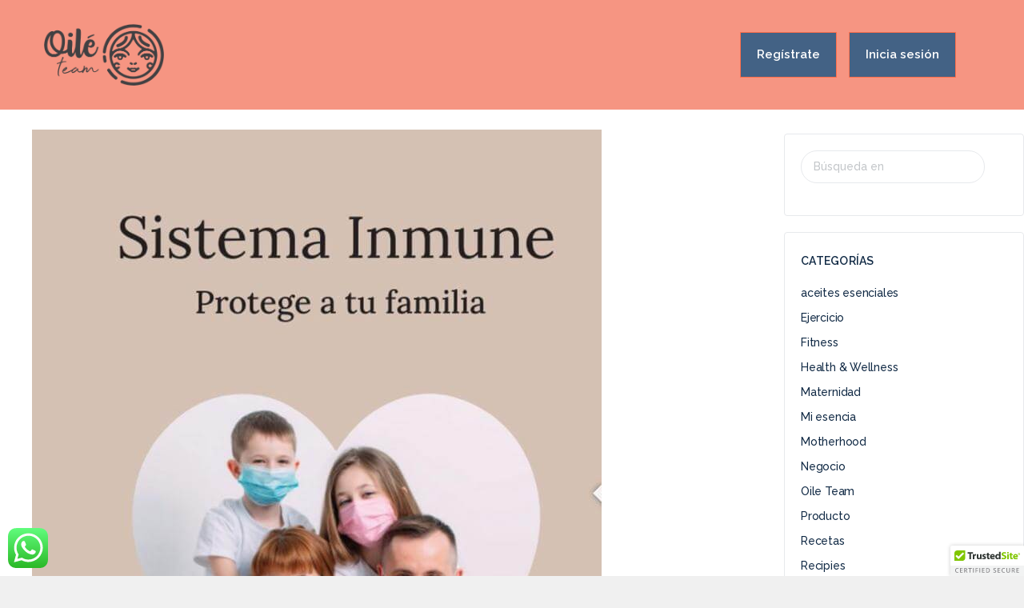

--- FILE ---
content_type: text/html; charset=UTF-8
request_url: https://oileteam.com/flipbook/sistema-inmune-oile-team/whatsapp-image-2022-03-29-at-2-20-05-pm/
body_size: 23727
content:
<!doctype html>
<html lang="es"
 xmlns:fb="http://ogp.me/ns/fb#">
	<head>
		<meta charset="UTF-8">
		<link rel="profile" href="http://gmpg.org/xfn/11">
		<link rel="preconnect" href="https://fonts.gstatic.com">
		<link href="https://fonts.googleapis.com/css2?family=Port+Lligat+Slab&family=Raleway:wght@500;600;700&display=swap" rel="stylesheet">

		
		
            <style id="bb_learndash_30_custom_colors">

                
                .learndash-wrapper .bb-single-course-sidebar .ld-status.ld-primary-background {
                    background-color: #e2e7ed !important;
                    color: inherit !important;
                }

                .learndash-wrapper .ld-course-status .ld-status.ld-status-progress.ld-primary-background {
                    background-color: #ebe9e6 !important;
                    color: inherit !important;
                }

                .learndash-wrapper .learndash_content_wrap .wpProQuiz_content .wpProQuiz_button_reShowQuestion:hover {
                    background-color: #fff !important;
                }

                .learndash-wrapper .learndash_content_wrap .wpProQuiz_content .wpProQuiz_toplistTable th {
                    background-color: transparent !important;
                }

                .learndash-wrapper .wpProQuiz_content .wpProQuiz_button:not(.wpProQuiz_button_reShowQuestion):not(.wpProQuiz_button_restartQuiz) {
                    color: #fff !important;
                }

                .learndash-wrapper .wpProQuiz_content .wpProQuiz_button.wpProQuiz_button_restartQuiz {
                    color: #fff !important;
                }

                .wpProQuiz_content .wpProQuiz_results > div > .wpProQuiz_button,
                .learndash-wrapper .bb-learndash-content-wrap .ld-item-list .ld-item-list-item a.ld-item-name:hover,
                .learndash-wrapper .bb-learndash-content-wrap .ld-item-list .ld-item-list-item .ld-item-list-item-preview:hover a.ld-item-name .ld-item-title,
                .learndash-wrapper .bb-learndash-content-wrap .ld-item-list .ld-item-list-item .ld-item-list-item-preview:hover .ld-expand-button .ld-icon-arrow-down,
                .lms-topic-sidebar-wrapper .lms-lessions-list > ol li a.bb-lesson-head:hover,
                .learndash-wrapper .bb-learndash-content-wrap .ld-primary-color-hover:hover,
                .learndash-wrapper .learndash_content_wrap .ld-table-list-item-quiz .ld-primary-color-hover:hover .ld-item-title,
                .learndash-wrapper .ld-item-list-item-expanded .ld-table-list-items .ld-table-list-item .ld-table-list-item-quiz .ld-primary-color-hover:hover .ld-item-title,
                .learndash-wrapper .ld-table-list .ld-table-list-items div.ld-table-list-item a.ld-table-list-item-preview:hover .ld-topic-title,
                .lms-lesson-content .bb-type-list li a:hover,
                .lms-lesson-content .lms-quiz-list li a:hover,
                .learndash-wrapper .ld-expand-button.ld-button-alternate:hover .ld-icon-arrow-down,
                .learndash-wrapper .ld-table-list .ld-table-list-items div.ld-table-list-item a.ld-table-list-item-preview:hover .ld-topic-title:before,
                .bb-lessons-list .lms-toggle-lesson i:hover,
                .lms-topic-sidebar-wrapper .lms-course-quizzes-list > ul li a:hover,
                .lms-topic-sidebar-wrapper .lms-course-members-list .course-members-list a:hover,
                .lms-topic-sidebar-wrapper .lms-course-members-list .bb-course-member-wrap > .list-members-extra,
                .lms-topic-sidebar-wrapper .lms-course-members-list .bb-course-member-wrap > .list-members-extra:hover,
                .learndash-wrapper .ld-item-list .ld-item-list-item.ld-item-lesson-item .ld-item-list-item-preview .ld-item-name .ld-item-title .ld-item-components span,
                .bb-about-instructor h5 a:hover,
                .learndash_content_wrap .comment-respond .comment-author:hover,
                .single-sfwd-courses .comment-respond .comment-author:hover {
                    color: #f69582 !important;
                }

                .learndash-wrapper .learndash_content_wrap #quiz_continue_link,
                .learndash-wrapper .learndash_content_wrap .learndash_mark_complete_button,
                .learndash-wrapper .learndash_content_wrap #learndash_mark_complete_button,
                .learndash-wrapper .learndash_content_wrap .ld-status-complete,
                .learndash-wrapper .learndash_content_wrap .ld-alert-success .ld-button,
                .learndash-wrapper .learndash_content_wrap .ld-alert-success .ld-alert-icon,
                .wpProQuiz_questionList[data-type="assessment_answer"] .wpProQuiz_questionListItem label.is-selected:before,
                .wpProQuiz_questionList[data-type="single"] .wpProQuiz_questionListItem label.is-selected:before,
                .wpProQuiz_questionList[data-type="multiple"] .wpProQuiz_questionListItem label.is-selected:before {
                    background-color: #f69582 !important;
                }

                .wpProQuiz_content .wpProQuiz_results > div > .wpProQuiz_button,
                .wpProQuiz_questionList[data-type="multiple"] .wpProQuiz_questionListItem label.is-selected:before {
                    border-color: #f69582 !important;
                }

                .learndash-wrapper .wpProQuiz_content .wpProQuiz_button.wpProQuiz_button_restartQuiz,
                .learndash-wrapper .wpProQuiz_content .wpProQuiz_button.wpProQuiz_button_restartQuiz:hover,
                #learndash-page-content .sfwd-course-nav .learndash_next_prev_link a:hover,
                .bb-cover-list-item .ld-primary-background {
                    background-color: #f69582 !important;
                }

                
                
                .lms-topic-sidebar-wrapper .ld-secondary-background,
                .i-progress.i-progress-completed,
                .bb-cover-list-item .ld-secondary-background,
                .learndash-wrapper .ld-status-icon.ld-status-complete.ld-secondary-background,
                .learndash-wrapper .ld-status-icon.ld-quiz-complete,
                .ld-progress-bar .ld-progress-bar-percentage.ld-secondary-background {
                    background-color: #f69582 !important;
                }

                .bb-progress .bb-progress-circle {
                    border-color: #f69582 !important;
                }

                .learndash-wrapper .ld-alert-success {
                    border-color: #DCDFE3 !important;
                }

                .learndash-wrapper .ld-secondary-in-progress-icon {
                    color: #f69582 !important;
                }

                .learndash-wrapper .bb-learndash-content-wrap .ld-secondary-in-progress-icon {
                    border-left-color: #DEDFE2 !important;
                    border-top-color: #DEDFE2 !important;
                }

                
                
                .learndash-wrapper .ld-item-list .ld-item-list-item.ld-item-lesson-item .ld-item-name .ld-item-title .ld-item-components span.ld-status-waiting,
                .learndash-wrapper .ld-item-list .ld-item-list-item.ld-item-lesson-item .ld-item-name .ld-item-title .ld-item-components span.ld-status-waiting span.ld-icon,
                .learndash-wrapper .ld-status-waiting {
                    background-color: #f69582 !important;
                }

                
            </style>

			<meta name='robots' content='index, follow, max-image-preview:large, max-snippet:-1, max-video-preview:-1' />
	<style>img:is([sizes="auto" i], [sizes^="auto," i]) { contain-intrinsic-size: 3000px 1500px }</style>
	
	<!-- This site is optimized with the Yoast SEO plugin v26.7 - https://yoast.com/wordpress/plugins/seo/ -->
	<title>WhatsApp Image 2022-03-29 at 2.20.05 PM - Oile Team</title>
	<link rel="canonical" href="https://oileteam.com/flipbook/sistema-inmune-oile-team/whatsapp-image-2022-03-29-at-2-20-05-pm/" />
	<meta property="og:locale" content="es_ES" />
	<meta property="og:type" content="article" />
	<meta property="og:title" content="WhatsApp Image 2022-03-29 at 2.20.05 PM - Oile Team" />
	<meta property="og:url" content="https://oileteam.com/flipbook/sistema-inmune-oile-team/whatsapp-image-2022-03-29-at-2-20-05-pm/" />
	<meta property="og:site_name" content="Oile Team" />
	<meta property="article:publisher" content="https://www.facebook.com/lularuy/" />
	<meta property="og:image" content="https://oileteam.com/flipbook/sistema-inmune-oile-team/whatsapp-image-2022-03-29-at-2-20-05-pm" />
	<meta property="og:image:width" content="712" />
	<meta property="og:image:height" content="1024" />
	<meta property="og:image:type" content="image/jpeg" />
	<meta name="twitter:card" content="summary_large_image" />
	<meta name="twitter:site" content="@OileLula" />
	<script type="application/ld+json" class="yoast-schema-graph">{"@context":"https://schema.org","@graph":[{"@type":"WebPage","@id":"https://oileteam.com/flipbook/sistema-inmune-oile-team/whatsapp-image-2022-03-29-at-2-20-05-pm/","url":"https://oileteam.com/flipbook/sistema-inmune-oile-team/whatsapp-image-2022-03-29-at-2-20-05-pm/","name":"WhatsApp Image 2022-03-29 at 2.20.05 PM - Oile Team","isPartOf":{"@id":"https://oileteam.com/#website"},"primaryImageOfPage":{"@id":"https://oileteam.com/flipbook/sistema-inmune-oile-team/whatsapp-image-2022-03-29-at-2-20-05-pm/#primaryimage"},"image":{"@id":"https://oileteam.com/flipbook/sistema-inmune-oile-team/whatsapp-image-2022-03-29-at-2-20-05-pm/#primaryimage"},"thumbnailUrl":"https://oileteam.com/wp-content/uploads/2022/03/WhatsApp-Image-2022-03-29-at-2.20.05-PM.jpeg","datePublished":"2022-03-29T19:22:04+00:00","breadcrumb":{"@id":"https://oileteam.com/flipbook/sistema-inmune-oile-team/whatsapp-image-2022-03-29-at-2-20-05-pm/#breadcrumb"},"inLanguage":"es","potentialAction":[{"@type":"ReadAction","target":["https://oileteam.com/flipbook/sistema-inmune-oile-team/whatsapp-image-2022-03-29-at-2-20-05-pm/"]}]},{"@type":"ImageObject","inLanguage":"es","@id":"https://oileteam.com/flipbook/sistema-inmune-oile-team/whatsapp-image-2022-03-29-at-2-20-05-pm/#primaryimage","url":"https://oileteam.com/wp-content/uploads/2022/03/WhatsApp-Image-2022-03-29-at-2.20.05-PM.jpeg","contentUrl":"https://oileteam.com/wp-content/uploads/2022/03/WhatsApp-Image-2022-03-29-at-2.20.05-PM.jpeg","width":712,"height":1024},{"@type":"BreadcrumbList","@id":"https://oileteam.com/flipbook/sistema-inmune-oile-team/whatsapp-image-2022-03-29-at-2-20-05-pm/#breadcrumb","itemListElement":[{"@type":"ListItem","position":1,"name":"Home","item":"https://oileteam.com/"},{"@type":"ListItem","position":2,"name":"Sistema Inmune &#8211; Oilé Team","item":"https://oileteam.com/flipbook/sistema-inmune-oile-team/"},{"@type":"ListItem","position":3,"name":"WhatsApp Image 2022-03-29 at 2.20.05 PM"}]},{"@type":"WebSite","@id":"https://oileteam.com/#website","url":"https://oileteam.com/","name":"Oile Team","description":"","publisher":{"@id":"https://oileteam.com/#organization"},"potentialAction":[{"@type":"SearchAction","target":{"@type":"EntryPoint","urlTemplate":"https://oileteam.com/?s={search_term_string}"},"query-input":{"@type":"PropertyValueSpecification","valueRequired":true,"valueName":"search_term_string"}}],"inLanguage":"es"},{"@type":"Organization","@id":"https://oileteam.com/#organization","name":"Oile Team","url":"https://oileteam.com/","logo":{"@type":"ImageObject","inLanguage":"es","@id":"https://oileteam.com/#/schema/logo/image/","url":"https://oileteam.com/wp-content/uploads/2021/09/UnaTinta.png","contentUrl":"https://oileteam.com/wp-content/uploads/2021/09/UnaTinta.png","width":334,"height":171,"caption":"Oile Team"},"image":{"@id":"https://oileteam.com/#/schema/logo/image/"},"sameAs":["https://www.facebook.com/lularuy/","https://x.com/OileLula","https://www.instagram.com/oilelula/","https://www.linkedin.com/in/lula-schiller-a738521/","https://www.youtube.com/channel/UCzB1FMFbsJg8lTEkVa9NHEA"]}]}</script>
	<!-- / Yoast SEO plugin. -->


<link rel='dns-prefetch' href='//cdn.trustedsite.com' />
<link rel='dns-prefetch' href='//static.addtoany.com' />
<link rel="alternate" type="application/rss+xml" title="Oile Team &raquo; Feed" href="https://oileteam.com/feed/" />
<link rel="alternate" type="application/rss+xml" title="Oile Team &raquo; Feed de los comentarios" href="https://oileteam.com/comments/feed/" />
<link rel="alternate" type="application/rss+xml" title="Oile Team &raquo; Comentario WhatsApp Image 2022-03-29 at 2.20.05 PM del feed" href="https://oileteam.com/flipbook/sistema-inmune-oile-team/whatsapp-image-2022-03-29-at-2-20-05-pm/feed/" />
<script type="text/javascript">
/* <![CDATA[ */
window._wpemojiSettings = {"baseUrl":"https:\/\/s.w.org\/images\/core\/emoji\/16.0.1\/72x72\/","ext":".png","svgUrl":"https:\/\/s.w.org\/images\/core\/emoji\/16.0.1\/svg\/","svgExt":".svg","source":{"concatemoji":"https:\/\/oileteam.com\/wp-includes\/js\/wp-emoji-release.min.js?ver=6.8.3"}};
/*! This file is auto-generated */
!function(s,n){var o,i,e;function c(e){try{var t={supportTests:e,timestamp:(new Date).valueOf()};sessionStorage.setItem(o,JSON.stringify(t))}catch(e){}}function p(e,t,n){e.clearRect(0,0,e.canvas.width,e.canvas.height),e.fillText(t,0,0);var t=new Uint32Array(e.getImageData(0,0,e.canvas.width,e.canvas.height).data),a=(e.clearRect(0,0,e.canvas.width,e.canvas.height),e.fillText(n,0,0),new Uint32Array(e.getImageData(0,0,e.canvas.width,e.canvas.height).data));return t.every(function(e,t){return e===a[t]})}function u(e,t){e.clearRect(0,0,e.canvas.width,e.canvas.height),e.fillText(t,0,0);for(var n=e.getImageData(16,16,1,1),a=0;a<n.data.length;a++)if(0!==n.data[a])return!1;return!0}function f(e,t,n,a){switch(t){case"flag":return n(e,"\ud83c\udff3\ufe0f\u200d\u26a7\ufe0f","\ud83c\udff3\ufe0f\u200b\u26a7\ufe0f")?!1:!n(e,"\ud83c\udde8\ud83c\uddf6","\ud83c\udde8\u200b\ud83c\uddf6")&&!n(e,"\ud83c\udff4\udb40\udc67\udb40\udc62\udb40\udc65\udb40\udc6e\udb40\udc67\udb40\udc7f","\ud83c\udff4\u200b\udb40\udc67\u200b\udb40\udc62\u200b\udb40\udc65\u200b\udb40\udc6e\u200b\udb40\udc67\u200b\udb40\udc7f");case"emoji":return!a(e,"\ud83e\udedf")}return!1}function g(e,t,n,a){var r="undefined"!=typeof WorkerGlobalScope&&self instanceof WorkerGlobalScope?new OffscreenCanvas(300,150):s.createElement("canvas"),o=r.getContext("2d",{willReadFrequently:!0}),i=(o.textBaseline="top",o.font="600 32px Arial",{});return e.forEach(function(e){i[e]=t(o,e,n,a)}),i}function t(e){var t=s.createElement("script");t.src=e,t.defer=!0,s.head.appendChild(t)}"undefined"!=typeof Promise&&(o="wpEmojiSettingsSupports",i=["flag","emoji"],n.supports={everything:!0,everythingExceptFlag:!0},e=new Promise(function(e){s.addEventListener("DOMContentLoaded",e,{once:!0})}),new Promise(function(t){var n=function(){try{var e=JSON.parse(sessionStorage.getItem(o));if("object"==typeof e&&"number"==typeof e.timestamp&&(new Date).valueOf()<e.timestamp+604800&&"object"==typeof e.supportTests)return e.supportTests}catch(e){}return null}();if(!n){if("undefined"!=typeof Worker&&"undefined"!=typeof OffscreenCanvas&&"undefined"!=typeof URL&&URL.createObjectURL&&"undefined"!=typeof Blob)try{var e="postMessage("+g.toString()+"("+[JSON.stringify(i),f.toString(),p.toString(),u.toString()].join(",")+"));",a=new Blob([e],{type:"text/javascript"}),r=new Worker(URL.createObjectURL(a),{name:"wpTestEmojiSupports"});return void(r.onmessage=function(e){c(n=e.data),r.terminate(),t(n)})}catch(e){}c(n=g(i,f,p,u))}t(n)}).then(function(e){for(var t in e)n.supports[t]=e[t],n.supports.everything=n.supports.everything&&n.supports[t],"flag"!==t&&(n.supports.everythingExceptFlag=n.supports.everythingExceptFlag&&n.supports[t]);n.supports.everythingExceptFlag=n.supports.everythingExceptFlag&&!n.supports.flag,n.DOMReady=!1,n.readyCallback=function(){n.DOMReady=!0}}).then(function(){return e}).then(function(){var e;n.supports.everything||(n.readyCallback(),(e=n.source||{}).concatemoji?t(e.concatemoji):e.wpemoji&&e.twemoji&&(t(e.twemoji),t(e.wpemoji)))}))}((window,document),window._wpemojiSettings);
/* ]]> */
</script>
<link rel='stylesheet' id='bp-nouveau-icons-map-css' href='https://oileteam.com/wp-content/plugins/buddyboss-platform/bp-templates/bp-nouveau/icons/css/icons-map.min.css?ver=2.2.9.1' type='text/css' media='screen' />
<link rel='stylesheet' id='bp-nouveau-bb-icons-css' href='https://oileteam.com/wp-content/plugins/buddyboss-platform/bp-templates/bp-nouveau/icons/css/bb-icons.min.css?ver=1.0.2' type='text/css' media='screen' />
<link rel='stylesheet' id='dashicons-css' href='https://oileteam.com/wp-includes/css/dashicons.min.css?ver=6.8.3' type='text/css' media='all' />
<link rel='stylesheet' id='bp-nouveau-css' href='https://oileteam.com/wp-content/plugins/buddyboss-platform/bp-templates/bp-nouveau/css/buddypress.min.css?ver=2.2.9.1' type='text/css' media='screen' />
<style id='bp-nouveau-inline-css' type='text/css'>
.list-wrap .bs-group-cover a:before{ background:unset; }
</style>
<link rel='stylesheet' id='ht_ctc_main_css-css' href='https://oileteam.com/wp-content/plugins/click-to-chat-for-whatsapp/new/inc/assets/css/main.css?ver=4.36' type='text/css' media='all' />
<link rel='stylesheet' id='sbi_styles-css' href='https://oileteam.com/wp-content/plugins/instagram-feed/css/sbi-styles.min.css?ver=6.10.0' type='text/css' media='all' />
<link rel='stylesheet' id='buddyboss_legacy-css' href='https://oileteam.com/wp-content/themes/buddyboss-theme/inc/plugins/buddyboss-menu-icons/vendor/kucrut/icon-picker/css/types/buddyboss_legacy.css?ver=1.0' type='text/css' media='all' />
<link rel='stylesheet' id='elusive-css' href='https://oileteam.com/wp-content/themes/buddyboss-theme/inc/plugins/buddyboss-menu-icons/vendor/kucrut/icon-picker/css/types/elusive.css?ver=2.0' type='text/css' media='all' />
<link rel='stylesheet' id='font-awesome-css' href='https://oileteam.com/wp-content/themes/buddyboss-theme/inc/plugins/buddyboss-menu-icons/vendor/kucrut/icon-picker/css/types/font-awesome.css?ver=4.7.0' type='text/css' media='all' />
<link rel='stylesheet' id='foundation-icons-css' href='https://oileteam.com/wp-content/themes/buddyboss-theme/inc/plugins/buddyboss-menu-icons/vendor/kucrut/icon-picker/css/types/foundation-icons.css?ver=3.0' type='text/css' media='all' />
<link rel='stylesheet' id='genericons-css' href='https://oileteam.com/wp-content/themes/buddyboss-theme/inc/plugins/buddyboss-menu-icons/vendor/kucrut/icon-picker/css/types/genericons.css?ver=3.4' type='text/css' media='all' />
<link rel='stylesheet' id='wp-block-library-css' href='https://oileteam.com/wp-includes/css/dist/block-library/style.min.css?ver=6.8.3' type='text/css' media='all' />
<style id='classic-theme-styles-inline-css' type='text/css'>
/*! This file is auto-generated */
.wp-block-button__link{color:#fff;background-color:#32373c;border-radius:9999px;box-shadow:none;text-decoration:none;padding:calc(.667em + 2px) calc(1.333em + 2px);font-size:1.125em}.wp-block-file__button{background:#32373c;color:#fff;text-decoration:none}
</style>
<link rel='stylesheet' id='single-testimonial-block-css' href='https://oileteam.com/wp-content/plugins/easy-testimonials/blocks/single-testimonial/style.css?ver=1679472373' type='text/css' media='all' />
<link rel='stylesheet' id='random-testimonial-block-css' href='https://oileteam.com/wp-content/plugins/easy-testimonials/blocks/random-testimonial/style.css?ver=1679472373' type='text/css' media='all' />
<link rel='stylesheet' id='testimonials-list-block-css' href='https://oileteam.com/wp-content/plugins/easy-testimonials/blocks/testimonials-list/style.css?ver=1679472373' type='text/css' media='all' />
<link rel='stylesheet' id='testimonials-cycle-block-css' href='https://oileteam.com/wp-content/plugins/easy-testimonials/blocks/testimonials-cycle/style.css?ver=1679472373' type='text/css' media='all' />
<link rel='stylesheet' id='testimonials-grid-block-css' href='https://oileteam.com/wp-content/plugins/easy-testimonials/blocks/testimonials-grid/style.css?ver=1679472373' type='text/css' media='all' />
<link rel='stylesheet' id='activecampaign-form-block-css' href='https://oileteam.com/wp-content/plugins/activecampaign-subscription-forms/activecampaign-form-block/build/style-index.css?ver=1763452375' type='text/css' media='all' />
<style id='wppb-edit-profile-style-inline-css' type='text/css'>


</style>
<style id='wppb-login-style-inline-css' type='text/css'>


</style>
<style id='wppb-recover-password-style-inline-css' type='text/css'>


</style>
<style id='wppb-register-style-inline-css' type='text/css'>


</style>
<link rel='stylesheet' id='bb_theme_block-buddypanel-style-css-css' href='https://oileteam.com/wp-content/themes/buddyboss-theme/blocks/buddypanel/build/style-buddypanel.css?ver=a43481f57c3cc73f6cce06223a569c14' type='text/css' media='all' />
<style id='global-styles-inline-css' type='text/css'>
:root{--wp--preset--aspect-ratio--square: 1;--wp--preset--aspect-ratio--4-3: 4/3;--wp--preset--aspect-ratio--3-4: 3/4;--wp--preset--aspect-ratio--3-2: 3/2;--wp--preset--aspect-ratio--2-3: 2/3;--wp--preset--aspect-ratio--16-9: 16/9;--wp--preset--aspect-ratio--9-16: 9/16;--wp--preset--color--black: #000000;--wp--preset--color--cyan-bluish-gray: #abb8c3;--wp--preset--color--white: #ffffff;--wp--preset--color--pale-pink: #f78da7;--wp--preset--color--vivid-red: #cf2e2e;--wp--preset--color--luminous-vivid-orange: #ff6900;--wp--preset--color--luminous-vivid-amber: #fcb900;--wp--preset--color--light-green-cyan: #7bdcb5;--wp--preset--color--vivid-green-cyan: #00d084;--wp--preset--color--pale-cyan-blue: #8ed1fc;--wp--preset--color--vivid-cyan-blue: #0693e3;--wp--preset--color--vivid-purple: #9b51e0;--wp--preset--gradient--vivid-cyan-blue-to-vivid-purple: linear-gradient(135deg,rgba(6,147,227,1) 0%,rgb(155,81,224) 100%);--wp--preset--gradient--light-green-cyan-to-vivid-green-cyan: linear-gradient(135deg,rgb(122,220,180) 0%,rgb(0,208,130) 100%);--wp--preset--gradient--luminous-vivid-amber-to-luminous-vivid-orange: linear-gradient(135deg,rgba(252,185,0,1) 0%,rgba(255,105,0,1) 100%);--wp--preset--gradient--luminous-vivid-orange-to-vivid-red: linear-gradient(135deg,rgba(255,105,0,1) 0%,rgb(207,46,46) 100%);--wp--preset--gradient--very-light-gray-to-cyan-bluish-gray: linear-gradient(135deg,rgb(238,238,238) 0%,rgb(169,184,195) 100%);--wp--preset--gradient--cool-to-warm-spectrum: linear-gradient(135deg,rgb(74,234,220) 0%,rgb(151,120,209) 20%,rgb(207,42,186) 40%,rgb(238,44,130) 60%,rgb(251,105,98) 80%,rgb(254,248,76) 100%);--wp--preset--gradient--blush-light-purple: linear-gradient(135deg,rgb(255,206,236) 0%,rgb(152,150,240) 100%);--wp--preset--gradient--blush-bordeaux: linear-gradient(135deg,rgb(254,205,165) 0%,rgb(254,45,45) 50%,rgb(107,0,62) 100%);--wp--preset--gradient--luminous-dusk: linear-gradient(135deg,rgb(255,203,112) 0%,rgb(199,81,192) 50%,rgb(65,88,208) 100%);--wp--preset--gradient--pale-ocean: linear-gradient(135deg,rgb(255,245,203) 0%,rgb(182,227,212) 50%,rgb(51,167,181) 100%);--wp--preset--gradient--electric-grass: linear-gradient(135deg,rgb(202,248,128) 0%,rgb(113,206,126) 100%);--wp--preset--gradient--midnight: linear-gradient(135deg,rgb(2,3,129) 0%,rgb(40,116,252) 100%);--wp--preset--font-size--small: 13px;--wp--preset--font-size--medium: 20px;--wp--preset--font-size--large: 36px;--wp--preset--font-size--x-large: 42px;--wp--preset--spacing--20: 0.44rem;--wp--preset--spacing--30: 0.67rem;--wp--preset--spacing--40: 1rem;--wp--preset--spacing--50: 1.5rem;--wp--preset--spacing--60: 2.25rem;--wp--preset--spacing--70: 3.38rem;--wp--preset--spacing--80: 5.06rem;--wp--preset--shadow--natural: 6px 6px 9px rgba(0, 0, 0, 0.2);--wp--preset--shadow--deep: 12px 12px 50px rgba(0, 0, 0, 0.4);--wp--preset--shadow--sharp: 6px 6px 0px rgba(0, 0, 0, 0.2);--wp--preset--shadow--outlined: 6px 6px 0px -3px rgba(255, 255, 255, 1), 6px 6px rgba(0, 0, 0, 1);--wp--preset--shadow--crisp: 6px 6px 0px rgba(0, 0, 0, 1);}:where(.is-layout-flex){gap: 0.5em;}:where(.is-layout-grid){gap: 0.5em;}body .is-layout-flex{display: flex;}.is-layout-flex{flex-wrap: wrap;align-items: center;}.is-layout-flex > :is(*, div){margin: 0;}body .is-layout-grid{display: grid;}.is-layout-grid > :is(*, div){margin: 0;}:where(.wp-block-columns.is-layout-flex){gap: 2em;}:where(.wp-block-columns.is-layout-grid){gap: 2em;}:where(.wp-block-post-template.is-layout-flex){gap: 1.25em;}:where(.wp-block-post-template.is-layout-grid){gap: 1.25em;}.has-black-color{color: var(--wp--preset--color--black) !important;}.has-cyan-bluish-gray-color{color: var(--wp--preset--color--cyan-bluish-gray) !important;}.has-white-color{color: var(--wp--preset--color--white) !important;}.has-pale-pink-color{color: var(--wp--preset--color--pale-pink) !important;}.has-vivid-red-color{color: var(--wp--preset--color--vivid-red) !important;}.has-luminous-vivid-orange-color{color: var(--wp--preset--color--luminous-vivid-orange) !important;}.has-luminous-vivid-amber-color{color: var(--wp--preset--color--luminous-vivid-amber) !important;}.has-light-green-cyan-color{color: var(--wp--preset--color--light-green-cyan) !important;}.has-vivid-green-cyan-color{color: var(--wp--preset--color--vivid-green-cyan) !important;}.has-pale-cyan-blue-color{color: var(--wp--preset--color--pale-cyan-blue) !important;}.has-vivid-cyan-blue-color{color: var(--wp--preset--color--vivid-cyan-blue) !important;}.has-vivid-purple-color{color: var(--wp--preset--color--vivid-purple) !important;}.has-black-background-color{background-color: var(--wp--preset--color--black) !important;}.has-cyan-bluish-gray-background-color{background-color: var(--wp--preset--color--cyan-bluish-gray) !important;}.has-white-background-color{background-color: var(--wp--preset--color--white) !important;}.has-pale-pink-background-color{background-color: var(--wp--preset--color--pale-pink) !important;}.has-vivid-red-background-color{background-color: var(--wp--preset--color--vivid-red) !important;}.has-luminous-vivid-orange-background-color{background-color: var(--wp--preset--color--luminous-vivid-orange) !important;}.has-luminous-vivid-amber-background-color{background-color: var(--wp--preset--color--luminous-vivid-amber) !important;}.has-light-green-cyan-background-color{background-color: var(--wp--preset--color--light-green-cyan) !important;}.has-vivid-green-cyan-background-color{background-color: var(--wp--preset--color--vivid-green-cyan) !important;}.has-pale-cyan-blue-background-color{background-color: var(--wp--preset--color--pale-cyan-blue) !important;}.has-vivid-cyan-blue-background-color{background-color: var(--wp--preset--color--vivid-cyan-blue) !important;}.has-vivid-purple-background-color{background-color: var(--wp--preset--color--vivid-purple) !important;}.has-black-border-color{border-color: var(--wp--preset--color--black) !important;}.has-cyan-bluish-gray-border-color{border-color: var(--wp--preset--color--cyan-bluish-gray) !important;}.has-white-border-color{border-color: var(--wp--preset--color--white) !important;}.has-pale-pink-border-color{border-color: var(--wp--preset--color--pale-pink) !important;}.has-vivid-red-border-color{border-color: var(--wp--preset--color--vivid-red) !important;}.has-luminous-vivid-orange-border-color{border-color: var(--wp--preset--color--luminous-vivid-orange) !important;}.has-luminous-vivid-amber-border-color{border-color: var(--wp--preset--color--luminous-vivid-amber) !important;}.has-light-green-cyan-border-color{border-color: var(--wp--preset--color--light-green-cyan) !important;}.has-vivid-green-cyan-border-color{border-color: var(--wp--preset--color--vivid-green-cyan) !important;}.has-pale-cyan-blue-border-color{border-color: var(--wp--preset--color--pale-cyan-blue) !important;}.has-vivid-cyan-blue-border-color{border-color: var(--wp--preset--color--vivid-cyan-blue) !important;}.has-vivid-purple-border-color{border-color: var(--wp--preset--color--vivid-purple) !important;}.has-vivid-cyan-blue-to-vivid-purple-gradient-background{background: var(--wp--preset--gradient--vivid-cyan-blue-to-vivid-purple) !important;}.has-light-green-cyan-to-vivid-green-cyan-gradient-background{background: var(--wp--preset--gradient--light-green-cyan-to-vivid-green-cyan) !important;}.has-luminous-vivid-amber-to-luminous-vivid-orange-gradient-background{background: var(--wp--preset--gradient--luminous-vivid-amber-to-luminous-vivid-orange) !important;}.has-luminous-vivid-orange-to-vivid-red-gradient-background{background: var(--wp--preset--gradient--luminous-vivid-orange-to-vivid-red) !important;}.has-very-light-gray-to-cyan-bluish-gray-gradient-background{background: var(--wp--preset--gradient--very-light-gray-to-cyan-bluish-gray) !important;}.has-cool-to-warm-spectrum-gradient-background{background: var(--wp--preset--gradient--cool-to-warm-spectrum) !important;}.has-blush-light-purple-gradient-background{background: var(--wp--preset--gradient--blush-light-purple) !important;}.has-blush-bordeaux-gradient-background{background: var(--wp--preset--gradient--blush-bordeaux) !important;}.has-luminous-dusk-gradient-background{background: var(--wp--preset--gradient--luminous-dusk) !important;}.has-pale-ocean-gradient-background{background: var(--wp--preset--gradient--pale-ocean) !important;}.has-electric-grass-gradient-background{background: var(--wp--preset--gradient--electric-grass) !important;}.has-midnight-gradient-background{background: var(--wp--preset--gradient--midnight) !important;}.has-small-font-size{font-size: var(--wp--preset--font-size--small) !important;}.has-medium-font-size{font-size: var(--wp--preset--font-size--medium) !important;}.has-large-font-size{font-size: var(--wp--preset--font-size--large) !important;}.has-x-large-font-size{font-size: var(--wp--preset--font-size--x-large) !important;}
:where(.wp-block-post-template.is-layout-flex){gap: 1.25em;}:where(.wp-block-post-template.is-layout-grid){gap: 1.25em;}
:where(.wp-block-columns.is-layout-flex){gap: 2em;}:where(.wp-block-columns.is-layout-grid){gap: 2em;}
:root :where(.wp-block-pullquote){font-size: 1.5em;line-height: 1.6;}
</style>
<link rel='stylesheet' id='bb-pro-enqueue-scripts-css' href='https://oileteam.com/wp-content/plugins/buddyboss-platform-pro/assets/css/index.min.css?ver=2.2.9' type='text/css' media='all' />
<link rel='stylesheet' id='bb-access-control-css' href='https://oileteam.com/wp-content/plugins/buddyboss-platform-pro/includes/access-control/assets/css/bb-access-control.min.css?ver=2.2.9' type='text/css' media='all' />
<link rel='stylesheet' id='easy_testimonial_style-css' href='https://oileteam.com/wp-content/plugins/easy-testimonials/include/assets/css/style.css?ver=6.8.3' type='text/css' media='all' />
<link rel='stylesheet' id='fvp-frontend-css' href='https://oileteam.com/wp-content/plugins/featured-video-plus/styles/frontend.css?ver=2.3.3' type='text/css' media='all' />
<link rel='stylesheet' id='video_popup_main_style-css' href='https://oileteam.com/wp-content/plugins/video-popup/assets/css/videoPopup.css?ver=2.0.3' type='text/css' media='all' />
<link rel='stylesheet' id='wpos-font-awesome-css' href='https://oileteam.com/wp-content/plugins/wp-testimonial-with-widget/assets/css/font-awesome.min.css?ver=3.5.6' type='text/css' media='all' />
<link rel='stylesheet' id='wpos-slick-style-css' href='https://oileteam.com/wp-content/plugins/wp-testimonial-with-widget/assets/css/slick.css?ver=3.5.6' type='text/css' media='all' />
<link rel='stylesheet' id='wtwp-public-css-css' href='https://oileteam.com/wp-content/plugins/wp-testimonial-with-widget/assets/css/wtwp-public.css?ver=3.5.6' type='text/css' media='all' />
<link rel='stylesheet' id='wp-ulike-css' href='https://oileteam.com/wp-content/plugins/wp-ulike/assets/css/wp-ulike.min.css?ver=4.8.3.1' type='text/css' media='all' />
<link rel='stylesheet' id='learndash_quiz_front_css-css' href='//oileteam.com/wp-content/plugins/sfwd-lms/themes/legacy/templates/learndash_quiz_front.min.css?ver=4.6.0.1' type='text/css' media='all' />
<link rel='stylesheet' id='jquery-dropdown-css-css' href='//oileteam.com/wp-content/plugins/sfwd-lms/assets/css/jquery.dropdown.min.css?ver=4.6.0.1' type='text/css' media='all' />
<link rel='stylesheet' id='learndash_lesson_video-css' href='//oileteam.com/wp-content/plugins/sfwd-lms/themes/legacy/templates/learndash_lesson_video.min.css?ver=4.6.0.1' type='text/css' media='all' />
<link rel='stylesheet' id='wp-components-css' href='https://oileteam.com/wp-includes/css/dist/components/style.min.css?ver=6.8.3' type='text/css' media='all' />
<link rel='stylesheet' id='godaddy-styles-css' href='https://oileteam.com/wp-content/mu-plugins/vendor/wpex/godaddy-launch/includes/Dependencies/GoDaddy/Styles/build/latest.css?ver=2.0.2' type='text/css' media='all' />
<link rel='stylesheet' id='wppb_pbpl_css-css' href='https://oileteam.com/wp-content/plugins/profile-builder/assets/css/placeholder-labels.css?ver=6.8.3' type='text/css' media='all' />
<link rel='stylesheet' id='learndash-front-css' href='//oileteam.com/wp-content/plugins/sfwd-lms/themes/ld30/assets/css/learndash.min.css?ver=4.6.0.1' type='text/css' media='all' />
<style id='learndash-front-inline-css' type='text/css'>
		.learndash-wrapper .ld-item-list .ld-item-list-item.ld-is-next,
		.learndash-wrapper .wpProQuiz_content .wpProQuiz_questionListItem label:focus-within {
			border-color: #f69582;
		}

		/*
		.learndash-wrapper a:not(.ld-button):not(#quiz_continue_link):not(.ld-focus-menu-link):not(.btn-blue):not(#quiz_continue_link):not(.ld-js-register-account):not(#ld-focus-mode-course-heading):not(#btn-join):not(.ld-item-name):not(.ld-table-list-item-preview):not(.ld-lesson-item-preview-heading),
		 */

		.learndash-wrapper .ld-breadcrumbs a,
		.learndash-wrapper .ld-lesson-item.ld-is-current-lesson .ld-lesson-item-preview-heading,
		.learndash-wrapper .ld-lesson-item.ld-is-current-lesson .ld-lesson-title,
		.learndash-wrapper .ld-primary-color-hover:hover,
		.learndash-wrapper .ld-primary-color,
		.learndash-wrapper .ld-primary-color-hover:hover,
		.learndash-wrapper .ld-primary-color,
		.learndash-wrapper .ld-tabs .ld-tabs-navigation .ld-tab.ld-active,
		.learndash-wrapper .ld-button.ld-button-transparent,
		.learndash-wrapper .ld-button.ld-button-reverse,
		.learndash-wrapper .ld-icon-certificate,
		.learndash-wrapper .ld-login-modal .ld-login-modal-login .ld-modal-heading,
		#wpProQuiz_user_content a,
		.learndash-wrapper .ld-item-list .ld-item-list-item a.ld-item-name:hover,
		.learndash-wrapper .ld-focus-comments__heading-actions .ld-expand-button,
		.learndash-wrapper .ld-focus-comments__heading a,
		.learndash-wrapper .ld-focus-comments .comment-respond a,
		.learndash-wrapper .ld-focus-comment .ld-comment-reply a.comment-reply-link:hover,
		.learndash-wrapper .ld-expand-button.ld-button-alternate {
			color: #f69582 !important;
		}

		.learndash-wrapper .ld-focus-comment.bypostauthor>.ld-comment-wrapper,
		.learndash-wrapper .ld-focus-comment.role-group_leader>.ld-comment-wrapper,
		.learndash-wrapper .ld-focus-comment.role-administrator>.ld-comment-wrapper {
			background-color:rgba(246, 149, 130, 0.03) !important;
		}


		.learndash-wrapper .ld-primary-background,
		.learndash-wrapper .ld-tabs .ld-tabs-navigation .ld-tab.ld-active:after {
			background: #f69582 !important;
		}



		.learndash-wrapper .ld-course-navigation .ld-lesson-item.ld-is-current-lesson .ld-status-incomplete,
		.learndash-wrapper .ld-focus-comment.bypostauthor:not(.ptype-sfwd-assignment) >.ld-comment-wrapper>.ld-comment-avatar img,
		.learndash-wrapper .ld-focus-comment.role-group_leader>.ld-comment-wrapper>.ld-comment-avatar img,
		.learndash-wrapper .ld-focus-comment.role-administrator>.ld-comment-wrapper>.ld-comment-avatar img {
			border-color: #f69582 !important;
		}



		.learndash-wrapper .ld-loading::before {
			border-top:3px solid #f69582 !important;
		}

		.learndash-wrapper .ld-button:hover:not(.learndash-link-previous-incomplete):not(.ld-button-transparent),
		#learndash-tooltips .ld-tooltip:after,
		#learndash-tooltips .ld-tooltip,
		.learndash-wrapper .ld-primary-background,
		.learndash-wrapper .btn-join,
		.learndash-wrapper #btn-join,
		.learndash-wrapper .ld-button:not(.ld-button-reverse):not(.learndash-link-previous-incomplete):not(.ld-button-transparent),
		.learndash-wrapper .ld-expand-button,
		.learndash-wrapper .wpProQuiz_content .wpProQuiz_button:not(.wpProQuiz_button_reShowQuestion):not(.wpProQuiz_button_restartQuiz),
		.learndash-wrapper .wpProQuiz_content .wpProQuiz_button2,
		.learndash-wrapper .ld-focus .ld-focus-sidebar .ld-course-navigation-heading,
		.learndash-wrapper .ld-focus .ld-focus-sidebar .ld-focus-sidebar-trigger,
		.learndash-wrapper .ld-focus-comments .form-submit #submit,
		.learndash-wrapper .ld-login-modal input[type='submit'],
		.learndash-wrapper .ld-login-modal .ld-login-modal-register,
		.learndash-wrapper .wpProQuiz_content .wpProQuiz_certificate a.btn-blue,
		.learndash-wrapper .ld-focus .ld-focus-header .ld-user-menu .ld-user-menu-items a,
		#wpProQuiz_user_content table.wp-list-table thead th,
		#wpProQuiz_overlay_close,
		.learndash-wrapper .ld-expand-button.ld-button-alternate .ld-icon {
			background-color: #f69582 !important;
		}

		.learndash-wrapper .ld-focus .ld-focus-header .ld-user-menu .ld-user-menu-items:before {
			border-bottom-color: #f69582 !important;
		}

		.learndash-wrapper .ld-button.ld-button-transparent:hover {
			background: transparent !important;
		}

		.learndash-wrapper .ld-focus .ld-focus-header .sfwd-mark-complete .learndash_mark_complete_button,
		.learndash-wrapper .ld-focus .ld-focus-header #sfwd-mark-complete #learndash_mark_complete_button,
		.learndash-wrapper .ld-button.ld-button-transparent,
		.learndash-wrapper .ld-button.ld-button-alternate,
		.learndash-wrapper .ld-expand-button.ld-button-alternate {
			background-color:transparent !important;
		}

		.learndash-wrapper .ld-focus-header .ld-user-menu .ld-user-menu-items a,
		.learndash-wrapper .ld-button.ld-button-reverse:hover,
		.learndash-wrapper .ld-alert-success .ld-alert-icon.ld-icon-certificate,
		.learndash-wrapper .ld-alert-warning .ld-button:not(.learndash-link-previous-incomplete),
		.learndash-wrapper .ld-primary-background.ld-status {
			color:white !important;
		}

		.learndash-wrapper .ld-status.ld-status-unlocked {
			background-color: rgba(246,149,130,0.2) !important;
			color: #f69582 !important;
		}

		.learndash-wrapper .wpProQuiz_content .wpProQuiz_addToplist {
			background-color: rgba(246,149,130,0.1) !important;
			border: 1px solid #f69582 !important;
		}

		.learndash-wrapper .wpProQuiz_content .wpProQuiz_toplistTable th {
			background: #f69582 !important;
		}

		.learndash-wrapper .wpProQuiz_content .wpProQuiz_toplistTrOdd {
			background-color: rgba(246,149,130,0.1) !important;
		}

		.learndash-wrapper .wpProQuiz_content .wpProQuiz_reviewDiv li.wpProQuiz_reviewQuestionTarget {
			background-color: #f69582 !important;
		}
		.learndash-wrapper .wpProQuiz_content .wpProQuiz_time_limit .wpProQuiz_progress {
			background-color: #f69582 !important;
		}
		
		.learndash-wrapper #quiz_continue_link,
		.learndash-wrapper .ld-secondary-background,
		.learndash-wrapper .learndash_mark_complete_button,
		.learndash-wrapper #learndash_mark_complete_button,
		.learndash-wrapper .ld-status-complete,
		.learndash-wrapper .ld-alert-success .ld-button,
		.learndash-wrapper .ld-alert-success .ld-alert-icon {
			background-color: #f69582 !important;
		}

		.learndash-wrapper .wpProQuiz_content a#quiz_continue_link {
			background-color: #f69582 !important;
		}

		.learndash-wrapper .course_progress .sending_progress_bar {
			background: #f69582 !important;
		}

		.learndash-wrapper .wpProQuiz_content .wpProQuiz_button_reShowQuestion:hover, .learndash-wrapper .wpProQuiz_content .wpProQuiz_button_restartQuiz:hover {
			background-color: #f69582 !important;
			opacity: 0.75;
		}

		.learndash-wrapper .ld-secondary-color-hover:hover,
		.learndash-wrapper .ld-secondary-color,
		.learndash-wrapper .ld-focus .ld-focus-header .sfwd-mark-complete .learndash_mark_complete_button,
		.learndash-wrapper .ld-focus .ld-focus-header #sfwd-mark-complete #learndash_mark_complete_button,
		.learndash-wrapper .ld-focus .ld-focus-header .sfwd-mark-complete:after {
			color: #f69582 !important;
		}

		.learndash-wrapper .ld-secondary-in-progress-icon {
			border-left-color: #f69582 !important;
			border-top-color: #f69582 !important;
		}

		.learndash-wrapper .ld-alert-success {
			border-color: #f69582;
			background-color: transparent !important;
			color: #f69582;
		}

		.learndash-wrapper .wpProQuiz_content .wpProQuiz_reviewQuestion li.wpProQuiz_reviewQuestionSolved,
		.learndash-wrapper .wpProQuiz_content .wpProQuiz_box li.wpProQuiz_reviewQuestionSolved {
			background-color: #f69582 !important;
		}

		.learndash-wrapper .wpProQuiz_content  .wpProQuiz_reviewLegend span.wpProQuiz_reviewColor_Answer {
			background-color: #f69582 !important;
		}

		
		.learndash-wrapper .ld-alert-warning {
			background-color:transparent;
		}

		.learndash-wrapper .ld-status-waiting,
		.learndash-wrapper .ld-alert-warning .ld-alert-icon {
			background-color: #f69582 !important;
		}

		.learndash-wrapper .ld-tertiary-color-hover:hover,
		.learndash-wrapper .ld-tertiary-color,
		.learndash-wrapper .ld-alert-warning {
			color: #f69582 !important;
		}

		.learndash-wrapper .ld-tertiary-background {
			background-color: #f69582 !important;
		}

		.learndash-wrapper .ld-alert-warning {
			border-color: #f69582 !important;
		}

		.learndash-wrapper .ld-tertiary-background,
		.learndash-wrapper .ld-alert-warning .ld-alert-icon {
			color:white !important;
		}

		.learndash-wrapper .wpProQuiz_content .wpProQuiz_reviewQuestion li.wpProQuiz_reviewQuestionReview,
		.learndash-wrapper .wpProQuiz_content .wpProQuiz_box li.wpProQuiz_reviewQuestionReview {
			background-color: #f69582 !important;
		}

		.learndash-wrapper .wpProQuiz_content  .wpProQuiz_reviewLegend span.wpProQuiz_reviewColor_Review {
			background-color: #f69582 !important;
		}

		
</style>
<link rel='stylesheet' id='bp-zoom-css' href='https://oileteam.com/wp-content/plugins/buddyboss-platform-pro/includes/integrations/zoom/assets/css/bp-zoom.min.css?ver=2.2.9' type='text/css' media='all' />
<link rel='stylesheet' id='addtoany-css' href='https://oileteam.com/wp-content/plugins/add-to-any/addtoany.min.css?ver=1.16' type='text/css' media='all' />
<link rel='stylesheet' id='buddyboss-theme-magnific-popup-css-css' href='https://oileteam.com/wp-content/themes/buddyboss-theme/assets/css/vendors/magnific-popup.min.css?ver=2.2.8.1' type='text/css' media='all' />
<link rel='stylesheet' id='buddyboss-theme-select2-css-css' href='https://oileteam.com/wp-content/themes/buddyboss-theme/assets/css/vendors/select2.min.css?ver=2.2.8.1' type='text/css' media='all' />
<link rel='stylesheet' id='buddyboss-theme-css-css' href='https://oileteam.com/wp-content/themes/buddyboss-theme/assets/css/theme.min.css?ver=2.2.8.1' type='text/css' media='all' />
<link rel='stylesheet' id='buddyboss-theme-template-css' href='https://oileteam.com/wp-content/themes/buddyboss-theme/assets/css/template-v1.min.css?ver=2.2.8.1' type='text/css' media='all' />
<link rel='stylesheet' id='buddyboss-theme-buddypress-css' href='https://oileteam.com/wp-content/themes/buddyboss-theme/assets/css/buddypress.min.css?ver=2.2.8.1' type='text/css' media='all' />
<link rel='stylesheet' id='buddyboss-theme-learndash-css' href='https://oileteam.com/wp-content/themes/buddyboss-theme/assets/css/learndash.min.css?ver=2.2.8.1' type='text/css' media='all' />
<link rel='stylesheet' id='bootstrap-css-css' href='https://oileteam.com/wp-content/themes/buddyboss-theme-child/assets/css/bootstrap.min.css?ver=6.8.3' type='text/css' media='all' />
<link rel='stylesheet' id='buddyboss-child-css-css' href='https://oileteam.com/wp-content/themes/buddyboss-theme-child/assets/css/custom.css?ver=1768914270' type='text/css' media='all' />
<link rel='stylesheet' id='buddyboss-child-bp-css-css' href='https://oileteam.com/wp-content/themes/buddyboss-theme-child/assets/css/bp-custom.css?ver=1768914270' type='text/css' media='all' />
<link rel='stylesheet' id='recognition-css-css' href='https://oileteam.com/wp-content/themes/buddyboss-theme-child/assets/css/recognition.css?ver=1768914270' type='text/css' media='all' />
<link rel='stylesheet' id='wppb_stylesheet-css' href='https://oileteam.com/wp-content/plugins/profile-builder/assets/css/style-front-end.css?ver=3.15.2' type='text/css' media='all' />
<script type="text/javascript" src="https://oileteam.com/wp-includes/js/jquery/jquery.min.js?ver=3.7.1" id="jquery-core-js"></script>
<script type="text/javascript" src="https://oileteam.com/wp-includes/js/jquery/jquery-migrate.min.js?ver=3.4.1" id="jquery-migrate-js"></script>
<script type="text/javascript" id="addtoany-core-js-before">
/* <![CDATA[ */
window.a2a_config=window.a2a_config||{};a2a_config.callbacks=[];a2a_config.overlays=[];a2a_config.templates={};a2a_localize = {
	Share: "Compartir",
	Save: "Guardar",
	Subscribe: "Suscribir",
	Email: "Correo electrónico",
	Bookmark: "Marcador",
	ShowAll: "Mostrar todo",
	ShowLess: "Mostrar menos",
	FindServices: "Encontrar servicio(s)",
	FindAnyServiceToAddTo: "Encuentra al instante cualquier servicio para añadir a",
	PoweredBy: "Funciona con",
	ShareViaEmail: "Compartir por correo electrónico",
	SubscribeViaEmail: "Suscribirse a través de correo electrónico",
	BookmarkInYourBrowser: "Añadir a marcadores de tu navegador",
	BookmarkInstructions: "Presiona «Ctrl+D» o «\u2318+D» para añadir esta página a marcadores",
	AddToYourFavorites: "Añadir a tus favoritos",
	SendFromWebOrProgram: "Enviar desde cualquier dirección o programa de correo electrónico ",
	EmailProgram: "Programa de correo electrónico",
	More: "Más&#8230;",
	ThanksForSharing: "¡Gracias por compartir!",
	ThanksForFollowing: "¡Gracias por seguirnos!"
};
/* ]]> */
</script>
<script type="text/javascript" defer src="https://static.addtoany.com/menu/page.js" id="addtoany-core-js"></script>
<script type="text/javascript" defer src="https://oileteam.com/wp-content/plugins/add-to-any/addtoany.min.js?ver=1.1" id="addtoany-jquery-js"></script>
<script type="text/javascript" src="https://oileteam.com/wp-content/plugins/buddyboss-platform/bp-core/js/widget-members.min.js?ver=2.2.9.1" id="bp-widget-members-js"></script>
<script type="text/javascript" src="https://oileteam.com/wp-content/plugins/buddyboss-platform/bp-core/js/jquery-query.min.js?ver=2.2.9.1" id="bp-jquery-query-js"></script>
<script type="text/javascript" src="https://oileteam.com/wp-content/plugins/buddyboss-platform/bp-core/js/vendor/jquery-cookie.min.js?ver=2.2.9.1" id="bp-jquery-cookie-js"></script>
<script type="text/javascript" src="https://oileteam.com/wp-content/plugins/buddyboss-platform/bp-core/js/vendor/jquery-scroll-to.min.js?ver=2.2.9.1" id="bp-jquery-scroll-to-js"></script>
<script type="text/javascript" src="https://oileteam.com/wp-content/plugins/featured-video-plus/js/jquery.fitvids.min.js?ver=master-2015-08" id="jquery.fitvids-js"></script>
<script type="text/javascript" id="fvp-frontend-js-extra">
/* <![CDATA[ */
var fvpdata = {"ajaxurl":"https:\/\/oileteam.com\/wp-admin\/admin-ajax.php","nonce":"e5d5215226","fitvids":"1","dynamic":"","overlay":"","opacity":"0.75","color":"b","width":"640"};
/* ]]> */
</script>
<script type="text/javascript" src="https://oileteam.com/wp-content/plugins/featured-video-plus/js/frontend.min.js?ver=2.3.3" id="fvp-frontend-js"></script>
<script type="text/javascript" id="video_popup_main_modal-js-extra">
/* <![CDATA[ */
var theVideoPopupGeneralOptions = {"wrap_close":"false","no_cookie":"false","debug":"0"};
/* ]]> */
</script>
<script type="text/javascript" src="https://oileteam.com/wp-content/plugins/video-popup/assets/js/videoPopup.js?ver=2.0.3" id="video_popup_main_modal-js"></script>
<script type="text/javascript" src="https://oileteam.com/wp-content/plugins/profile-builder/assets/js/placeholder-labels.js?ver=6.8.3" id="wppb_pbpl_init-js"></script>
<script type="text/javascript" id="easy-testimonials-reveal-js-extra">
/* <![CDATA[ */
var easy_testimonials_reveal = {"show_less_text":"Show Less"};
/* ]]> */
</script>
<script type="text/javascript" src="https://oileteam.com/wp-content/plugins/easy-testimonials/include/assets/js/easy-testimonials-reveal.js?ver=6.8.3" id="easy-testimonials-reveal-js"></script>
<script type="text/javascript" src="https://oileteam.com/wp-content/themes/buddyboss-theme-child/assets/js/custom.js?ver=1768914270" id="buddyboss-child-js-js"></script>
<link rel="https://api.w.org/" href="https://oileteam.com/wp-json/" /><link rel="alternate" title="JSON" type="application/json" href="https://oileteam.com/wp-json/wp/v2/media/8181" /><link rel="EditURI" type="application/rsd+xml" title="RSD" href="https://oileteam.com/xmlrpc.php?rsd" />
<meta name="generator" content="WordPress 6.8.3" />
<link rel='shortlink' href='https://oileteam.com/?p=8181' />
<link rel="alternate" title="oEmbed (JSON)" type="application/json+oembed" href="https://oileteam.com/wp-json/oembed/1.0/embed?url=https%3A%2F%2Foileteam.com%2Fflipbook%2Fsistema-inmune-oile-team%2Fwhatsapp-image-2022-03-29-at-2-20-05-pm%2F" />
<link rel="alternate" title="oEmbed (XML)" type="text/xml+oembed" href="https://oileteam.com/wp-json/oembed/1.0/embed?url=https%3A%2F%2Foileteam.com%2Fflipbook%2Fsistema-inmune-oile-team%2Fwhatsapp-image-2022-03-29-at-2-20-05-pm%2F&#038;format=xml" />

	<script>var ajaxurl = 'https://oileteam.com/wp-admin/admin-ajax.php';</script>

	<style type="text/css" media="screen"></style><style type="text/css" media="screen">@media (max-width: 728px) {}</style><style type="text/css" media="screen">@media (max-width: 320px) {}</style><meta property="fb:app_id" content="4263718807045198"/><!-- Facebook Pixel Code - Lula Schiller Ad Account -->
<script>
  !function(f,b,e,v,n,t,s)
  {if(f.fbq)return;n=f.fbq=function(){n.callMethod?
  n.callMethod.apply(n,arguments):n.queue.push(arguments)};
  if(!f._fbq)f._fbq=n;n.push=n;n.loaded=!0;n.version='2.0';
  n.queue=[];t=b.createElement(e);t.async=!0;
  t.src=v;s=b.getElementsByTagName(e)[0];
  s.parentNode.insertBefore(t,s)}(window, document,'script',
  'https://connect.facebook.net/en_US/fbevents.js');
  fbq('init', '1356313341071889');
  fbq('track', 'PageView');
</script>
<noscript><img height="1" width="1" style="display:none"
  src="https://www.facebook.com/tr?id=1356313341071889&ev=PageView&noscript=1"
/></noscript>
<!-- End Facebook Pixel Code --><meta name="framework" content="Redux 4.3.1" /><meta name="viewport" content="width=device-width, initial-scale=1.0, maximum-scale=1.0, user-scalable=0" /><link rel="icon" href="https://oileteam.com/wp-content/uploads/2017/08/cropped-Lula-Logo-32x32.png" sizes="32x32" />
<link rel="icon" href="https://oileteam.com/wp-content/uploads/2017/08/cropped-Lula-Logo-192x192.png" sizes="192x192" />
<link rel="apple-touch-icon" href="https://oileteam.com/wp-content/uploads/2017/08/cropped-Lula-Logo-180x180.png" />
<meta name="msapplication-TileImage" content="https://oileteam.com/wp-content/uploads/2017/08/cropped-Lula-Logo-270x270.png" />
<style id="buddyboss_theme-style">:root{--bb-primary-color:#fe6f4b;--bb-primary-color-rgb:254, 111, 75;--bb-body-background-color:#fef8f1;--bb-body-background-color-rgb:254, 248, 241;--bb-content-background-color:#FFFFFF;--bb-content-alternate-background-color:#f9efe3;--bb-content-border-color:#E7E9EC;--bb-content-border-color-rgb:231, 233, 236;--bb-cover-image-background-color:#607387;--bb-headings-color:#122B46;--bb-headings-color-rgb:18, 43, 70;--bb-body-text-color:#4D5C6D;--bb-body-text-color-rgb:77, 92, 109;--bb-alternate-text-color:#A3A5A9;--bb-alternate-text-color-rgb:163, 165, 169;--bb-primary-button-background-regular:#fe6f4b;--bb-primary-button-background-hover:#e46443;--bb-primary-button-border-regular:#fe6f4b;--bb-primary-button-border-hover:#e46443;--bb-primary-button-text-regular:#ffffff;--bb-primary-button-text-regular-rgb:255, 255, 255;--bb-primary-button-text-hover:#ffffff;--bb-primary-button-text-hover-rgb:255, 255, 255;--bb-secondary-button-background-regular:#F2F4F5;--bb-secondary-button-background-hover:#fe6f4b;--bb-secondary-button-border-regular:#F2F4F5;--bb-secondary-button-border-hover:#fe6f4b;--bb-secondary-button-text-regular:#1E2132;--bb-secondary-button-text-hover:#FFFFFF;--bb-header-background:#ffffff;--bb-header-alternate-background:#F2F4F5;--bb-header-links:#939597;--bb-header-links-hover:#fe6f4b;--bb-header-mobile-logo-size:px;--bb-header-height:76px;--bb-sidenav-background:#ffffff;--bb-sidenav-text-regular:#8a8989;--bb-sidenav-text-hover:#8a8989;--bb-sidenav-text-active:#ffffff;--bb-sidenav-menu-background-color-regular:#ffffff;--bb-sidenav-menu-background-color-hover:#F2F4F5;--bb-sidenav-menu-background-color-active:#fe6f4b;--bb-sidenav-count-text-color-regular:#8a8989;--bb-sidenav-count-text-color-hover:#ffffff;--bb-sidenav-count-text-color-active:#fe6f4b;--bb-sidenav-count-background-color-regular:#F2F4F5;--bb-sidenav-count-background-color-hover:#fe6f4b;--bb-sidenav-count-background-color-active:#ffffff;--bb-footer-background:#ffffff;--bb-footer-widget-background:#ffffff;--bb-footer-text-color:#5A5A5A;--bb-footer-menu-link-color-regular:#5A5A5A;--bb-footer-menu-link-color-hover:#fe6f4b;--bb-footer-menu-link-color-active:#1E2132;--bb-admin-screen-bgr-color:#FAFBFD;--bb-admin-screen-txt-color:#832703;--bb-login-register-link-color-regular:#5A5A5A;--bb-login-register-link-color-hover:#1E42DD;--bb-login-register-button-background-color-regular:#385DFF;--bb-login-register-button-background-color-hover:#1E42DD;--bb-login-register-button-border-color-regular:#385DFF;--bb-login-register-button-border-color-hover:#1E42DD;--bb-login-register-button-text-color-regular:#FFFFFF;--bb-login-register-button-text-color-hover:#FFFFFF;--bb-label-background-color:#D7DFFF;--bb-label-text-color:#385DFF;--bb-tooltip-background:#122b46;--bb-tooltip-background-rgb:18, 43, 70;--bb-tooltip-color:#ffffff;--bb-default-notice-color:#007CFF;--bb-default-notice-color-rgb:0, 124, 255;--bb-success-color:#1CD991;--bb-success-color-rgb:28, 217, 145;--bb-warning-color:#f7ba45;--bb-warning-color-rgb:247, 186, 69;--bb-danger-color:#EF3E46;--bb-danger-color-rgb:239, 62, 70;--bb-login-custom-heading-color:#FFFFFF;--bb-button-radius:100px;--bb-block-radius:4px;--bb-option-radius:3px;--bb-block-radius-inner:4px;--bb-input-radius:4px;--bb-checkbox-radius:2.7px;--bb-primary-button-focus-shadow:none;--bb-secondary-button-focus-shadow:none;--bb-outline-button-focus-shadow:none;--bb-input-focus-shadow:none;--bb-input-focus-border-color:var(--bb-content-border-color);--bb-label-type-radius:100px;--bb-widget-title-text-transform:uppercase;}.bb-style-primary-bgr-color {background-color:#fe6f4b;}.bb-style-border-radius {border-radius:100px;}.site-header-container #site-logo .bb-logo img,.site-header-container #site-logo .site-title img.bb-logo,.site-title img.bb-mobile-logo {max-height:76px}.site-header .site-header-container,.header-search-wrap,.header-search-wrap input.search-field,.header-search-wrap form.search-form {height:76px;}.sticky-header .bp-feedback.bp-sitewide-notice {top:76px;}@media screen and (max-width:767px) {.bb-mobile-header {height:76px;}#learndash-content .lms-topic-sidebar-wrapper .lms-topic-sidebar-data {height:calc(90vh - 76px);}}[data-balloon]:after,[data-bp-tooltip]:after {background-color:rgba( 18,43,70,1 );box-shadow:none;}[data-balloon]:before,[data-bp-tooltip]:before {background:no-repeat url("data:image/svg+xml;charset=utf-8,%3Csvg%20xmlns%3D%22http://www.w3.org/2000/svg%22%20width%3D%2236px%22%20height%3D%2212px%22%3E%3Cpath%20fill%3D%22rgba( 18,43,70,1 )%22%20transform%3D%22rotate(0)%22%20d%3D%22M2.658,0.000%20C-13.615,0.000%2050.938,0.000%2034.662,0.000%20C28.662,0.000%2023.035,12.002%2018.660,12.002%20C14.285,12.002%208.594,0.000%202.658,0.000%20Z%22/%3E%3C/svg%3E");background-size:100% auto;}[data-bp-tooltip][data-bp-tooltip-pos="right"]:before,[data-balloon][data-balloon-pos='right']:before {background:no-repeat url("data:image/svg+xml;charset=utf-8,%3Csvg%20xmlns%3D%22http://www.w3.org/2000/svg%22%20width%3D%2212px%22%20height%3D%2236px%22%3E%3Cpath%20fill%3D%22rgba( 18,43,70,1 )%22%20transform%3D%22rotate(90 6 6)%22%20d%3D%22M2.658,0.000%20C-13.615,0.000%2050.938,0.000%2034.662,0.000%20C28.662,0.000%2023.035,12.002%2018.660,12.002%20C14.285,12.002%208.594,0.000%202.658,0.000%20Z%22/%3E%3C/svg%3E");background-size:100% auto;}[data-bp-tooltip][data-bp-tooltip-pos="left"]:before,[data-balloon][data-balloon-pos='left']:before {background:no-repeat url("data:image/svg+xml;charset=utf-8,%3Csvg%20xmlns%3D%22http://www.w3.org/2000/svg%22%20width%3D%2212px%22%20height%3D%2236px%22%3E%3Cpath%20fill%3D%22rgba( 18,43,70,1 )%22%20transform%3D%22rotate(-90 18 18)%22%20d%3D%22M2.658,0.000%20C-13.615,0.000%2050.938,0.000%2034.662,0.000%20C28.662,0.000%2023.035,12.002%2018.660,12.002%20C14.285,12.002%208.594,0.000%202.658,0.000%20Z%22/%3E%3C/svg%3E");background-size:100% auto;}[data-bp-tooltip][data-bp-tooltip-pos="down-left"]:before,[data-bp-tooltip][data-bp-tooltip-pos="down"]:before,[data-balloon][data-balloon-pos='down']:before {background:no-repeat url("data:image/svg+xml;charset=utf-8,%3Csvg%20xmlns%3D%22http://www.w3.org/2000/svg%22%20width%3D%2236px%22%20height%3D%2212px%22%3E%3Cpath%20fill%3D%22rgba( 18,43,70,1 )%22%20transform%3D%22rotate(180 18 6)%22%20d%3D%22M2.658,0.000%20C-13.615,0.000%2050.938,0.000%2034.662,0.000%20C28.662,0.000%2023.035,12.002%2018.660,12.002%20C14.285,12.002%208.594,0.000%202.658,0.000%20Z%22/%3E%3C/svg%3E");background-size:100% auto;}</style>
            <style id="buddyboss_theme-bp-style">
                #buddypress #header-cover-image.has-default,#buddypress #header-cover-image.has-default .guillotine-window img,.bs-group-cover.has-default a {background-color:#607387;}body.buddypress.register.login-split-page .login-split .split-overlay,body.buddypress.activation.login-split-page .login-split .split-overlay {opacity:0.3;}body.buddypress.register .register-section-logo img,body.buddypress.activation .activate-section-logo img {width:145px;}
            </style>
            
            <style id="buddyboss_theme-learndash-style">
                .learndash-wrapper .bb-ld-tabs #learndash-course-content {top:-86px;}html[dir="rtl"] .learndash_next_prev_link a.next-link,html[dir="rtl"] .learndash_next_prev_link span.next-link {border-radius:px 0 0 px;}html[dir="rtl"] .learndash_next_prev_link a.prev-link,html[dir="rtl"] .learndash_next_prev_link span.prev-link {border-radius:0 px px 0;}
            </style>
            
		<style id="buddyboss_theme-custom-style">

		a.bb-close-panel i {top:21px;}
		</style>
		<style>#buddypress #activity-stream .activity-comments .wpulike-default .wp_ulike_btn, #buddypress #activity-stream .activity-meta .wpulike-default .wp_ulike_btn{
    border: 0;
    box-shadow: none;
}</style>	</head>
		<body class="bp-nouveau attachment wp-singular attachment-template-default single single-attachment postid-8181 attachmentid-8181 attachment-jpeg wp-theme-buddyboss-theme wp-child-theme-buddyboss-theme-child user_logout_cls orange-header-cls blog-detail-cls buddyboss-theme bb-template-v1 buddypanel-logo-off bb-custom-typo has-sidebar blog-sidebar sidebar-right default-fi  header-style-1  menu-style-standard no-js learndash-theme">

        
		
		<div id="page" class="site">

			
							<header id="masthead" class="site-header site-header--bb">
					<div class="header-logo-custom">
						<img src="/wp-content/uploads/2021/09/UnaTinta.png" alt="header-logo-img">
						<nav class="navbar navbar-default">
						  <div class="container">
						    <div class="navbar-header">
						    	<div class="header_menu">
						    		<a href="https://oileteam.com/#register" class="button signup_btn">Regístrate</a>
						    		<a href="https://oileteam.com/login" class="button login_btn">Inicia sesión</a>
						    	</div>
						    </div>

				    <div class="collapse navbar-collapse" id="collapseRight">
				    	<!-- Widget Shortcode --><div id="categories-4" class="widget widget_categories widget-shortcode area-sidebar "><h2 class="widgettitle">Categorías</h2>
			<ul>
					<li class="cat-item cat-item-162"><a href="https://oileteam.com/category/aceites-esenciales/">aceites esenciales</a>
</li>
	<li class="cat-item cat-item-36"><a href="https://oileteam.com/category/ejercico/">Ejercicio</a>
</li>
	<li class="cat-item cat-item-4"><a href="https://oileteam.com/category/fitness/">Fitness</a>
</li>
	<li class="cat-item cat-item-6"><a href="https://oileteam.com/category/health-wellness/">Health &amp; Wellness</a>
</li>
	<li class="cat-item cat-item-38"><a href="https://oileteam.com/category/maternidad/">Maternidad</a>
</li>
	<li class="cat-item cat-item-190"><a href="https://oileteam.com/category/mi-esencia/">Mi esencia</a>
</li>
	<li class="cat-item cat-item-7"><a href="https://oileteam.com/category/motherhood/">Motherhood</a>
</li>
	<li class="cat-item cat-item-250"><a href="https://oileteam.com/category/negocio/">Negocio</a>
</li>
	<li class="cat-item cat-item-255"><a href="https://oileteam.com/category/oile-team/">Oile Team</a>
</li>
	<li class="cat-item cat-item-251"><a href="https://oileteam.com/category/producto/">Producto</a>
</li>
	<li class="cat-item cat-item-33"><a href="https://oileteam.com/category/recetas/">Recetas</a>
</li>
	<li class="cat-item cat-item-5"><a href="https://oileteam.com/category/recipies/">Recipies</a>
</li>
	<li class="cat-item cat-item-30"><a href="https://oileteam.com/category/health-wellness/">Salud &amp; bienestar</a>
</li>
	<li class="cat-item cat-item-1"><a href="https://oileteam.com/category/uncategorized/">Uncategorized</a>
</li>
	<li class="cat-item cat-item-18"><a href="https://oileteam.com/category/uncategorized-es/">Uncategorized</a>
</li>
			</ul>

			</div><!-- /Widget Shortcode -->				    	<!-- Widget Shortcode -->
		<div id="recent-posts-5" class="widget widget_recent_entries widget-shortcode area-sidebar ">
		<h2 class="widgettitle">Entradas recientes</h2>
		<ul>
											<li>
					<a href="https://oileteam.com/y-llego-young-living-a-mi-vida/">¡Y llegó Young Living a mi vida!</a>
									</li>
											<li>
					<a href="https://oileteam.com/1500/">Y ahi lo encontre.. online dating</a>
									</li>
											<li>
					<a href="https://oileteam.com/las-5-cosas-que-debes-saber-sobre-los-aceites-esenciales/">Las 5 cosas que debes saber sobre los aceites esenciales</a>
									</li>
											<li>
					<a href="https://oileteam.com/dulces-suenos-con-aceites-esenciales/">Dulces sueños con aceites esenciales</a>
									</li>
											<li>
					<a href="https://oileteam.com/porque-funcionan-los-aceites-esenciales/">¿Porqué funcionan los aceites esenciales?</a>
									</li>
					</ul>

		</div><!-- /Widget Shortcode -->				    </div>
				  </div>
				</nav>
				</header>
						
			
			<div id="content" class="site-content">
					<div class="bb-grid site-content-grid">	
	<div id="primary" class="content-area">
		<main id="main" class="site-main">

			

<article id="post-8181" class="post-8181 attachment type-attachment status-inherit hentry default-fi">

	
	
	<div class="entry-content-wrap primary-entry-content">
		
			
			<header class="entry-header"><h1 class="entry-title">WhatsApp Image 2022-03-29 at 2.20.05 PM</h1>
							</header><!-- .entry-header -->

			
			
										
				
					<div class="entry-content">
			<p class="attachment"><a href='https://oileteam.com/wp-content/uploads/2022/03/WhatsApp-Image-2022-03-29-at-2.20.05-PM.jpeg'><img fetchpriority="high" decoding="async" width="712" height="1024" src="https://oileteam.com/wp-content/uploads/2022/03/WhatsApp-Image-2022-03-29-at-2.20.05-PM.jpeg" class="attachment-full size-full" alt="" srcset="https://oileteam.com/wp-content/uploads/2022/03/WhatsApp-Image-2022-03-29-at-2.20.05-PM.jpeg 712w, https://oileteam.com/wp-content/uploads/2022/03/WhatsApp-Image-2022-03-29-at-2.20.05-PM-209x300.jpeg 209w, https://oileteam.com/wp-content/uploads/2022/03/WhatsApp-Image-2022-03-29-at-2.20.05-PM-624x897.jpeg 624w" sizes="(max-width: 712px) 100vw, 712px" /></a></p>
			</div><!-- .entry-content -->
			</div>

	
</article><!-- #post-8181 -->

	<div class="post-meta-wrapper-main">

		
		<div class="show-support">
			
			<div class="flex author-post-meta">
								<span class="pa-share-fix push-left"></span>

									<a data-balloon-pos="up" data-balloon="View Comments" href="#comments" class="push-right"><i class="bb-icon-l bb-icon-comment-square"></i></a>
							</div>
		</div>

	</div>


<div id="comments" class="comments-area">

	<!-- .comments-title -->
	<h4 class="comments-title">Responses</h4>

		<div id="respond" class="comment-respond">
		<h2 id="reply-title" class="comment-reply-title"> <small></small></h2><p class="must-log-in">Lo siento, debes estar <a href="https://oileteam.com/olytm/?redirect_to=https%3A%2F%2Foileteam.com%2Fflipbook%2Fsistema-inmune-oile-team%2Fwhatsapp-image-2022-03-29-at-2-20-05-pm%2F">conectado</a> para publicar un comentario.</p>	</div><!-- #respond -->
	
	<script>
		// Disable 'submit comment' until we have something in the field
		if ( jQuery( '#submit' ).length ){
			jQuery( '#submit' ).prop( 'disabled', true );

			jQuery( '#comment' ).keyup( function() {
				if ( jQuery.trim( jQuery( '#comment' ).val().length ) > 0 ) {
					jQuery( '#submit' ).prop( 'disabled', false );
				} else {
					jQuery( '#submit' ).prop( 'disabled', true );
				}
			});
		}
	</script>

</div><!-- #comments -->
		</main><!-- #main -->
	</div><!-- #primary -->



	<div id="secondary" class="widget-area sm-grid-1-1">
	
		<aside id="search-4" class="widget widget_search">
<form role="search" method="get" class="search-form" action="https://oileteam.com/">
	<label>
		<span class="screen-reader-text">Search for:</span>
		<input type="search" class="search-field-top" placeholder="Búsqueda en" value="" name="s" />
	</label>
</form>
</aside><aside id="categories-4" class="widget widget_categories"><h2 class="widget-title">Categorías</h2>
			<ul>
					<li class="cat-item cat-item-162"><a href="https://oileteam.com/category/aceites-esenciales/">aceites esenciales</a>
</li>
	<li class="cat-item cat-item-36"><a href="https://oileteam.com/category/ejercico/">Ejercicio</a>
</li>
	<li class="cat-item cat-item-4"><a href="https://oileteam.com/category/fitness/">Fitness</a>
</li>
	<li class="cat-item cat-item-6"><a href="https://oileteam.com/category/health-wellness/">Health &amp; Wellness</a>
</li>
	<li class="cat-item cat-item-38"><a href="https://oileteam.com/category/maternidad/">Maternidad</a>
</li>
	<li class="cat-item cat-item-190"><a href="https://oileteam.com/category/mi-esencia/">Mi esencia</a>
</li>
	<li class="cat-item cat-item-7"><a href="https://oileteam.com/category/motherhood/">Motherhood</a>
</li>
	<li class="cat-item cat-item-250"><a href="https://oileteam.com/category/negocio/">Negocio</a>
</li>
	<li class="cat-item cat-item-255"><a href="https://oileteam.com/category/oile-team/">Oile Team</a>
</li>
	<li class="cat-item cat-item-251"><a href="https://oileteam.com/category/producto/">Producto</a>
</li>
	<li class="cat-item cat-item-33"><a href="https://oileteam.com/category/recetas/">Recetas</a>
</li>
	<li class="cat-item cat-item-5"><a href="https://oileteam.com/category/recipies/">Recipies</a>
</li>
	<li class="cat-item cat-item-30"><a href="https://oileteam.com/category/health-wellness/">Salud &amp; bienestar</a>
</li>
	<li class="cat-item cat-item-1"><a href="https://oileteam.com/category/uncategorized/">Uncategorized</a>
</li>
	<li class="cat-item cat-item-18"><a href="https://oileteam.com/category/uncategorized-es/">Uncategorized</a>
</li>
			</ul>

			</aside>
		<aside id="recent-posts-5" class="widget widget_recent_entries">
		<h2 class="widget-title">Entradas recientes</h2>
		<ul>
											<li>
					<a href="https://oileteam.com/y-llego-young-living-a-mi-vida/">¡Y llegó Young Living a mi vida!</a>
									</li>
											<li>
					<a href="https://oileteam.com/1500/">Y ahi lo encontre.. online dating</a>
									</li>
											<li>
					<a href="https://oileteam.com/las-5-cosas-que-debes-saber-sobre-los-aceites-esenciales/">Las 5 cosas que debes saber sobre los aceites esenciales</a>
									</li>
											<li>
					<a href="https://oileteam.com/dulces-suenos-con-aceites-esenciales/">Dulces sueños con aceites esenciales</a>
									</li>
											<li>
					<a href="https://oileteam.com/porque-funcionan-los-aceites-esenciales/">¿Porqué funcionan los aceites esenciales?</a>
									</li>
					</ul>

		</aside>
		<aside id="recent-posts-6" class="widget widget_recent_entries">
		<h2 class="widget-title">Entradas recientes</h2>
		<ul>
											<li>
					<a href="https://oileteam.com/y-llego-young-living-a-mi-vida/">¡Y llegó Young Living a mi vida!</a>
									</li>
											<li>
					<a href="https://oileteam.com/1500/">Y ahi lo encontre.. online dating</a>
									</li>
											<li>
					<a href="https://oileteam.com/las-5-cosas-que-debes-saber-sobre-los-aceites-esenciales/">Las 5 cosas que debes saber sobre los aceites esenciales</a>
									</li>
											<li>
					<a href="https://oileteam.com/dulces-suenos-con-aceites-esenciales/">Dulces sueños con aceites esenciales</a>
									</li>
											<li>
					<a href="https://oileteam.com/porque-funcionan-los-aceites-esenciales/">¿Porqué funcionan los aceites esenciales?</a>
									</li>
					</ul>

		</aside><aside id="custom_html-3" class="widget_text widget widget_custom_html"><h2 class="widget-title">Never Miss an Update</h2><div class="textwidget custom-html-widget"><div class="footer-block-news-letter">
<div class='_form_46'></div><script type='text/javascript' src='https://lulaschiller.activehosted.com/f/embed.php?static=0&id=46&696F7D5EAC10E&nostyles=1&preview=0'></script>
</div></div></aside><aside id="custom_html-4" class="widget_text widget widget_custom_html"><h2 class="widget-title">Stay Connected</h2><div class="textwidget custom-html-widget"><div class="footer-block-connected">
<strong>Phone:</strong>
<p><a href="tel: (123) 456-7891">
(123) 456-7891</a> 
</p>
<address>Address:<br>
123 Main Street,<br>
New York, NY</address>
</div>
<div class="footer-block-social-media">
<ul>
    <li><a href="#"><i class="fa fa-facebook"></i>Facebook</a></li>
    <li><a href="#"><i class="fa fa-instagram"></i>Instagram</a></li>
    <li><a href="#"><i class="fa fa-pinterest"></i>Pinterest</a></li>
</ul>
</div></div></aside>	
	</div><!-- #secondary -->




</div><!-- .bb-grid -->
</div><!-- #content -->


<!-------------------------- set footer images ------------------------>
<div class="footer-div-img">
	<img src="/wp-content/uploads/2021/05/bottom-bg-img.png" alt="footer-background">
</div>


		<div class="footer-widget-area bb-footer">
			<div class="container">
				<div class="bb-grid">
											<div class="footer-widget area-1">
							<aside id="custom_html-5" class="widget_text widget widget_custom_html"><div class="textwidget custom-html-widget"><div class="footer-block-news-letter">
<div class='_form_46'></div><script type='text/javascript' src='https://lulaschiller.activehosted.com/f/embed.php?static=0&id=46&696F7D5EAC4FF&nostyles=1&preview=0'></script>
<div class="Footer-menu-link">
<h3>Enlaces rápidos</h3>
<a href="https://oileteam.com/about-us/">Sobre nosotros</a>
<a href="https://oileteam.com/contact/">Contacto</a>	
</div>	
</div></div></aside>						</div><!-- .footer-widget -->
					
											<div class="footer-widget area-2">
							<aside id="custom_html-7" class="widget_text widget widget_custom_html"><div class="textwidget custom-html-widget"><div class="footer-girl-logo">
<img src="/wp-content/uploads/2021/05/footer-logo.png" alt="footer-img">
</div></div></aside>						</div><!-- .footer-widget -->
					
											<div class="footer-widget area-3">
							<aside id="custom_html-6" class="widget_text widget widget_custom_html"><div class="textwidget custom-html-widget"><div class="footer-block-connected">
<strong>WhatsApp:</strong>
			<p><a href="tel: 32021713821">(320) 217-1382</a>
			</p>
			<address>Dirección:<br>
					16 Sun Circle,<br>
					St. Cloud, MN</address>
</div>
<div class="footer-block-social-media">
			<ul>
					<li><a href="https://www.facebook.com/lularuy/" target="_blank"><i class="fa fa-facebook"></i>Facebook</a></li>
					<li class="link-tiktok-cls"><a href="https://tiktok.com/@OileLula" target="_blank"><svg aria-hidden="true" focusable="false" data-prefix="fab" data-icon="tiktok" role="img" xmlns="http://www.w3.org/2000/svg" viewbox="0 0 448 512" class="svg-inline--fa fa-tiktok fa-w-14 fa-2x"><path fill="currentColor" d="M448,209.91a210.06,210.06,0,0,1-122.77-39.25V349.38A162.55,162.55,0,1,1,185,188.31V278.2a74.62,74.62,0,1,0,52.23,71.18V0l88,0a121.18,121.18,0,0,0,1.86,22.17h0A122.18,122.18,0,0,0,381,102.39a121.43,121.43,0,0,0,67,20.14Z" class=""></path></svg>TikTok</a></li>
					<li><a href="https://vimeo.com/lulaschiller" target="_blank"><i class="fa fa-youtube"></i>Youtube</a></li>
					<li><a href="https://www.instagram.com/oilelula/" target="_blank"><i class="fa fa-instagram"></i>Instagram</a></li>
			</ul>
</div></div></aside>						</div><!-- .footer-widget -->
					
					
					
									</div>
			</div><!-- .widget-area -->
		</div>
		
	<footer class="footer-bottom bb-footer style-1">
		<div class="container flex">
			<div class="footer-bottom-left">				<div class="copyright">© Copyright 2026 Lula Schiller | <a href="https://oileteam.com/terms/">Términos y condiciones</a> | <a href="https://oileteam.com/privacy/">Aviso de privacidad</a></div>
				</div><div class="footer-bottom-right push-right"></div>		</div>
	</footer>

</div><!-- #page -->


<script type="speculationrules">
{"prefetch":[{"source":"document","where":{"and":[{"href_matches":"\/*"},{"not":{"href_matches":["\/wp-*.php","\/wp-admin\/*","\/wp-content\/uploads\/*","\/wp-content\/*","\/wp-content\/plugins\/*","\/wp-content\/themes\/buddyboss-theme-child\/*","\/wp-content\/themes\/buddyboss-theme\/*","\/*\\?(.+)"]}},{"not":{"selector_matches":"a[rel~=\"nofollow\"]"}},{"not":{"selector_matches":".no-prefetch, .no-prefetch a"}}]},"eagerness":"conservative"}]}
</script>
<style type="text/css"> 
         /* Hide reCAPTCHA V3 badge */
        .grecaptcha-badge {
        
            visibility: hidden !important;
        
        }
    </style>		<!-- Click to Chat - https://holithemes.com/plugins/click-to-chat/  v4.36 -->
									<div class="ht-ctc ht-ctc-chat ctc-analytics ctc_wp_desktop style-2  " id="ht-ctc-chat"  
				style="display: none;  position: fixed; bottom: 10px; left: 10px;"   >
								<div class="ht_ctc_style ht_ctc_chat_style">
				<div title = &#039;WhatsApp us&#039; style="display: flex; justify-content: center; align-items: center;  " class="ctc-analytics ctc_s_2">
	<p class="ctc-analytics ctc_cta ctc_cta_stick ht-ctc-cta " style="padding: 0px 16px; line-height: 1.6; ; background-color: #25D366; color: #ffffff; border-radius:10px; margin:0 10px;  display: none; ">WhatsApp us</p>
	<svg style="pointer-events:none; display:block; height:50px; width:50px;" width="50px" height="50px" viewBox="0 0 1024 1024">
        <defs>
        <path id="htwasqicona-chat" d="M1023.941 765.153c0 5.606-.171 17.766-.508 27.159-.824 22.982-2.646 52.639-5.401 66.151-4.141 20.306-10.392 39.472-18.542 55.425-9.643 18.871-21.943 35.775-36.559 50.364-14.584 14.56-31.472 26.812-50.315 36.416-16.036 8.172-35.322 14.426-55.744 18.549-13.378 2.701-42.812 4.488-65.648 5.3-9.402.336-21.564.505-27.15.505l-504.226-.081c-5.607 0-17.765-.172-27.158-.509-22.983-.824-52.639-2.646-66.152-5.4-20.306-4.142-39.473-10.392-55.425-18.542-18.872-9.644-35.775-21.944-50.364-36.56-14.56-14.584-26.812-31.471-36.415-50.314-8.174-16.037-14.428-35.323-18.551-55.744-2.7-13.378-4.487-42.812-5.3-65.649-.334-9.401-.503-21.563-.503-27.148l.08-504.228c0-5.607.171-17.766.508-27.159.825-22.983 2.646-52.639 5.401-66.151 4.141-20.306 10.391-39.473 18.542-55.426C34.154 93.24 46.455 76.336 61.07 61.747c14.584-14.559 31.472-26.812 50.315-36.416 16.037-8.172 35.324-14.426 55.745-18.549 13.377-2.701 42.812-4.488 65.648-5.3 9.402-.335 21.565-.504 27.149-.504l504.227.081c5.608 0 17.766.171 27.159.508 22.983.825 52.638 2.646 66.152 5.401 20.305 4.141 39.472 10.391 55.425 18.542 18.871 9.643 35.774 21.944 50.363 36.559 14.559 14.584 26.812 31.471 36.415 50.315 8.174 16.037 14.428 35.323 18.551 55.744 2.7 13.378 4.486 42.812 5.3 65.649.335 9.402.504 21.564.504 27.15l-.082 504.226z"/>
        </defs>
        <linearGradient id="htwasqiconb-chat" gradientUnits="userSpaceOnUse" x1="512.001" y1=".978" x2="512.001" y2="1025.023">
            <stop offset="0" stop-color="#61fd7d"/>
            <stop offset="1" stop-color="#2bb826"/>
        </linearGradient>
        <use xlink:href="#htwasqicona-chat" overflow="visible" style="fill: url(#htwasqiconb-chat)" fill="url(#htwasqiconb-chat)"/>
        <g>
            <path style="fill: #FFFFFF;" fill="#FFF" d="M783.302 243.246c-69.329-69.387-161.529-107.619-259.763-107.658-202.402 0-367.133 164.668-367.214 367.072-.026 64.699 16.883 127.854 49.017 183.522l-52.096 190.229 194.665-51.047c53.636 29.244 114.022 44.656 175.482 44.682h.151c202.382 0 367.128-164.688 367.21-367.094.039-98.087-38.121-190.319-107.452-259.706zM523.544 808.047h-.125c-54.767-.021-108.483-14.729-155.344-42.529l-11.146-6.612-115.517 30.293 30.834-112.592-7.259-11.544c-30.552-48.579-46.688-104.729-46.664-162.379.066-168.229 136.985-305.096 305.339-305.096 81.521.031 158.154 31.811 215.779 89.482s89.342 134.332 89.312 215.859c-.066 168.243-136.984 305.118-305.209 305.118zm167.415-228.515c-9.177-4.591-54.286-26.782-62.697-29.843-8.41-3.062-14.526-4.592-20.645 4.592-6.115 9.182-23.699 29.843-29.053 35.964-5.352 6.122-10.704 6.888-19.879 2.296-9.176-4.591-38.74-14.277-73.786-45.526-27.275-24.319-45.691-54.359-51.043-63.543-5.352-9.183-.569-14.146 4.024-18.72 4.127-4.109 9.175-10.713 13.763-16.069 4.587-5.355 6.117-9.183 9.175-15.304 3.059-6.122 1.529-11.479-.765-16.07-2.293-4.591-20.644-49.739-28.29-68.104-7.447-17.886-15.013-15.466-20.645-15.747-5.346-.266-11.469-.322-17.585-.322s-16.057 2.295-24.467 11.478-32.113 31.374-32.113 76.521c0 45.147 32.877 88.764 37.465 94.885 4.588 6.122 64.699 98.771 156.741 138.502 21.892 9.45 38.982 15.094 52.308 19.322 21.98 6.979 41.982 5.995 57.793 3.634 17.628-2.633 54.284-22.189 61.932-43.615 7.646-21.427 7.646-39.791 5.352-43.617-2.294-3.826-8.41-6.122-17.585-10.714z"/>
        </g>
        </svg></div>
				</div>
			</div>
							<span class="ht_ctc_chat_data" data-settings="{&quot;number&quot;:&quot;13202171382&quot;,&quot;pre_filled&quot;:&quot;&quot;,&quot;dis_m&quot;:&quot;show&quot;,&quot;dis_d&quot;:&quot;show&quot;,&quot;css&quot;:&quot;cursor: pointer; z-index: 99999999;&quot;,&quot;pos_d&quot;:&quot;position: fixed; bottom: 10px; left: 10px;&quot;,&quot;pos_m&quot;:&quot;position: fixed; bottom: 10px; left: 10px;&quot;,&quot;side_d&quot;:&quot;left&quot;,&quot;side_m&quot;:&quot;left&quot;,&quot;schedule&quot;:&quot;no&quot;,&quot;se&quot;:&quot;no-show-effects&quot;,&quot;ani&quot;:&quot;no-animation&quot;,&quot;url_structure_d&quot;:&quot;web&quot;,&quot;url_target_d&quot;:&quot;_blank&quot;,&quot;gtm&quot;:&quot;1&quot;,&quot;webhook_format&quot;:&quot;json&quot;,&quot;g_init&quot;:&quot;default&quot;,&quot;g_an_event_name&quot;:&quot;click to chat&quot;,&quot;gtm_event_name&quot;:&quot;Click to Chat&quot;,&quot;pixel_event_name&quot;:&quot;Click to Chat by HoliThemes&quot;}" data-rest="a5c90ab5de"></span>
				<!-- Instagram Feed JS -->
<script type="text/javascript">
var sbiajaxurl = "https://oileteam.com/wp-admin/admin-ajax.php";
</script>
<script type="text/javascript" id="ht_ctc_app_js-js-extra">
/* <![CDATA[ */
var ht_ctc_chat_var = {"number":"13202171382","pre_filled":"","dis_m":"show","dis_d":"show","css":"cursor: pointer; z-index: 99999999;","pos_d":"position: fixed; bottom: 10px; left: 10px;","pos_m":"position: fixed; bottom: 10px; left: 10px;","side_d":"left","side_m":"left","schedule":"no","se":"no-show-effects","ani":"no-animation","url_structure_d":"web","url_target_d":"_blank","gtm":"1","webhook_format":"json","g_init":"default","g_an_event_name":"click to chat","gtm_event_name":"Click to Chat","pixel_event_name":"Click to Chat by HoliThemes"};
var ht_ctc_variables = {"g_an_event_name":"click to chat","gtm_event_name":"Click to Chat","pixel_event_type":"trackCustom","pixel_event_name":"Click to Chat by HoliThemes","g_an_params":["g_an_param_1","g_an_param_2","g_an_param_3"],"g_an_param_1":{"key":"number","value":"{number}"},"g_an_param_2":{"key":"title","value":"{title}"},"g_an_param_3":{"key":"url","value":"{url}"},"pixel_params":["pixel_param_1","pixel_param_2","pixel_param_3","pixel_param_4"],"pixel_param_1":{"key":"Category","value":"Click to Chat for WhatsApp"},"pixel_param_2":{"key":"ID","value":"{number}"},"pixel_param_3":{"key":"Title","value":"{title}"},"pixel_param_4":{"key":"URL","value":"{url}"},"gtm_params":["gtm_param_1","gtm_param_2","gtm_param_3","gtm_param_4","gtm_param_5"],"gtm_param_1":{"key":"type","value":"chat"},"gtm_param_2":{"key":"number","value":"{number}"},"gtm_param_3":{"key":"title","value":"{title}"},"gtm_param_4":{"key":"url","value":"{url}"},"gtm_param_5":{"key":"ref","value":"dataLayer push"}};
/* ]]> */
</script>
<script type="text/javascript" src="https://oileteam.com/wp-content/plugins/click-to-chat-for-whatsapp/new/inc/assets/js/app.js?ver=4.36" id="ht_ctc_app_js-js" defer="defer" data-wp-strategy="defer"></script>
<script type="text/javascript" src="https://cdn.trustedsite.com/js/1.js" id="trustedsite-badge-js" async="async" data-wp-strategy="async"></script>
<script type="text/javascript" id="site_tracking-js-extra">
/* <![CDATA[ */
var php_data = {"ac_settings":{"tracking_actid":251855269,"site_tracking_default":1},"user_email":""};
/* ]]> */
</script>
<script type="text/javascript" src="https://oileteam.com/wp-content/plugins/activecampaign-subscription-forms/site_tracking.js?ver=6.8.3" id="site_tracking-js"></script>
<script type="text/javascript" src="https://oileteam.com/wp-content/plugins/buddyboss-platform/bp-core/js/vendor/isInViewport.min.js?ver=2.2.9.1" id="isInViewport-js"></script>
<script type="text/javascript" src="https://oileteam.com/wp-includes/js/underscore.min.js?ver=1.13.7" id="underscore-js"></script>
<script type="text/javascript" id="wp-util-js-extra">
/* <![CDATA[ */
var _wpUtilSettings = {"ajax":{"url":"\/wp-admin\/admin-ajax.php"}};
/* ]]> */
</script>
<script type="text/javascript" src="https://oileteam.com/wp-includes/js/wp-util.min.js?ver=6.8.3" id="wp-util-js"></script>
<script type="text/javascript" src="https://oileteam.com/wp-includes/js/dist/hooks.min.js?ver=4d63a3d491d11ffd8ac6" id="wp-hooks-js"></script>
<script type="text/javascript" src="https://oileteam.com/wp-includes/js/dist/i18n.min.js?ver=5e580eb46a90c2b997e6" id="wp-i18n-js"></script>
<script type="text/javascript" id="wp-i18n-js-after">
/* <![CDATA[ */
wp.i18n.setLocaleData( { 'text direction\u0004ltr': [ 'ltr' ] } );
/* ]]> */
</script>
<script type="text/javascript" id="bp-nouveau-js-extra">
/* <![CDATA[ */
var BP_Nouveau = {"ajaxurl":"https:\/\/oileteam.com\/wp-admin\/admin-ajax.php","only_admin_notice":"As you are the only organizer of this group, you cannot leave it. You can either delete the group or promote another member to be an organizer first and then leave the group.","is_friend_confirm":"Are you sure you want to remove your connection with this member?","confirm":"Are you sure?","confirm_delete_set":"Are you sure you want to delete this set? This cannot be undone.","show_x_comments":"View previous comments","unsaved_changes":"Your profile has unsaved changes. If you leave the page, the changes will be lost.","object_nav_parent":"#buddypress","anchorPlaceholderText":"Paste or type a link","empty_field":"New Field","close":"Cerrar","objects":["activity","members","groups","blogs","xprofile","friends","media","document","video","messages","settings","notifications","group_members","group_requests","group_subgroups"],"nonces":{"activity":"63c6cafc0d","members":"5debb05df0","groups":"68a029acc6","blogs":"6dc01cb165","xprofile":"1e95ad1921","friends":"b047055f12","media":"f2d3b20bd8","document":"7b4ec7fafb","video":"5c2e647abe","messages":"f91f24394d","settings":"cd15045394","notifications":"ce9a3a25a0"},"nonce":{"bp_moderation_content_nonce":"5fc41704de"},"current":{"message_user_id":0},"archived_threads":[4,3,2,1],"activity":{"params":{"user_id":0,"object":"user","backcompat":false,"post_nonce":"ca172ca9a4","post_draft_nonce":"3cbb8cab19","excluded_hosts":[],"user_can_post":false,"is_activity_edit":false,"displayed_user_id":0,"errors":{"empty_post_update":"Sorry, Your update cannot be empty.","post_fail":"Ocurrio un error al publicar tu post","media_fail":"To change the media type, remove existing media from your post."},"avatar_url":"https:\/\/oileteam.com\/wp-content\/plugins\/buddyboss-platform\/bp-core\/images\/profile-avatar-buddyboss-50.png","avatar_width":150,"avatar_height":150,"user_display_name":false,"user_domain":"","avatar_alt":"Profile photo of ","autoload":true,"link_preview":true,"objects":{"profile":{"text":"Post in: Profile","autocomplete_placeholder":"","priority":5},"group":{"text":"Compartir en un: grupo","autocomplete_placeholder":"Buscar en grupos","priority":10,"loading_group_placeholder":"Loading groups...","finding_group_placeholder":"Finding groups...","no_groups_found":"No groups found."},"group_list":[{"id":11,"name":"Autismo , Deficit de Atencion y Enfermedades raras  Oile team","avatar_url":"https:\/\/oileteam.com\/wp-content\/uploads\/group-avatars\/11\/6309232355a0d-bpthumb.png","object_type":"group","is_public":false,"group_media":false,"group_document":false,"group_video":false},{"id":10,"name":"Testimonios Oile Team","avatar_url":"https:\/\/oileteam.com\/wp-content\/uploads\/group-avatars\/10\/62cdffc44877a-bpthumb.png","object_type":"group","is_public":false,"group_media":false,"group_document":false,"group_video":false}],"group_count":2,"group_total_page":1},"draft_activity":false,"access_control_settings":{"can_create_activity":true,"can_create_activity_media":true,"can_create_activity_document":false}},"strings":{"whatsnewPlaceholder":"\u00bfQue est\u00e1s pensando? Comparte con nosotros,  \u2026","whatsnewLabel":"Post what&#039;s new","whatsnewpostinLabel":"Post in","postUpdateButton":"Aceptar","updatePostButton":"Aceptar","cancelButton":"Cancelar","commentLabel":"%d Comentario","commentsLabel":"%d Comentarios","loadingMore":"Loading...","discardButton":"Discard Draft"}},"media":{"max_upload_size":10,"profile_media":false,"profile_album":false,"group_media":false,"group_album":false,"messages_media":false,"messages_media_active":false,"dropzone_media_message":"<strong>Agregar fotos<\/strong> Or drag and drop","media_select_error":"This file type is not supported for photo uploads.","empty_media_type":"Empty media file will not be uploaded.","invalid_media_type":"Unable to upload the file","media_size_error_header":"File too large ","media_size_error_description":"This file type is too large.","dictFileTooBig":"File size is too big ({{filesize}} MB). Max file size: {{maxFilesize}} MB.","cover_photo_size_error_header":"Unable to reposition the image ","cover_photo_size_error_description":"To reposition your cover photo, please upload a larger image and then try again.","maxFiles":10,"is_media_directory":"no","create_album_error_title":"Please enter title of album","current_album":0,"current_type":"","move_to_id_popup":0,"media_dict_file_exceeded":"You are allowed to upload only 10 photos at a time.","can_manage_media":false,"create_album_title":"Create Album","dictCancelUploadConfirmation":"Are you sure you want to cancel this upload?","connection_lost_error":"Connection lost with the server.","emoji":{"profile":true,"groups":true,"messages":true,"forums":false,"document":false},"emoji_filter_url":"https:\/\/oileteam.com\/wp-content\/plugins\/buddyboss-platform\/bp-core\/images\/emojifilter\/","gif":{"profile":false,"groups":false,"messages":false,"forums":false,"document":false},"gif_api_key":"","i18n_strings":{"select":"Seleccionar","unselect":"Unselect","selectall":"Seleccionar todo","unselectall":"Unselect All","no_photos_found":"Sorry, no photos were found","upload":"Adjuntar","uploading":"Uploading","upload_status":"%1$d out of %2$d uploaded","album_delete_confirm":"Are you sure you want to delete this album? Photos in this album will also be deleted.","album_delete_error":"There was a problem deleting the album.","media_delete_confirm":"Are you sure you want to delete this media?","folder_delete_confirm":"Are you sure you want to delete this folder? Documents in this folder will also be deleted?","document_delete_confirm":"Are you sure you want to delete this document?","folder_delete_error":"There was a problem deleting the folder.","folder_move_error":"Please select destination folder."},"profile_document":false,"group_document":false,"messages_document":false,"messages_document_active":false,"document_type":"application\/vnd.openxmlformats-officedocument.wordprocessingml.document,image\/gif,image\/jpeg,application\/vnd.openxmlformats-officedocument.presentationml.presentation,video\/mp4,video\/webm,video\/ogg,video\/quicktime,.docx,.gif,.jpeg,.jpg,.pptx,.mp4,.webm,.ogg,.mov","empty_document_type":"Empty documents will not be uploaded.","current_folder":0,"current_user_id":0,"current_group_id":0,"target_text":"Documentos","create_folder_error_title":"Please enter title of folder","invalid_file_type":"Unable to upload the file","document_select_error":"Please upload only the following file types: <br \/><div class=\"bb-allowed-file-types\">.docx, .gif, .jpeg, .jpg, .pptx, .mp4, .webm, .ogg, .mov<\/div>","dropzone_document_message":"<strong>Add Files<\/strong> Or drag and drop","is_document_directory":"no","document_preview_error":"Sorry! something went wrong we are not able to preview.","move_to_folder":"Move folder to...","move_to_file":"Move document to...","copy_to_clip_board_text":"Copied to Clipboard","download_button":"Descargar","document_size_error_header":"File too large ","document_size_error_description":"This file type is too large.","sidebar_download_text":"Descargar","sidebar_view_text":"vista","create_folder":"Crear un folder","document_dict_file_exceeded":"You are allowed to upload only 10 documents at a time.","can_manage_document":false},"video":{"max_upload_size":150,"video_type":"video\/mp4,video\/webm,video\/ogg,video\/quicktime,.mp4,.webm,.ogg,.mov","profile_video":false,"profile_album":false,"group_video":false,"group_album":false,"messages_video":false,"messages_video_active":false,"dropzone_video_message":"<strong>Add Videos<\/strong> Or drag and drop","dropzone_video_thumbnail_message":"Upload thumbnail","video_select_error":"This file type is not supported for video uploads.","empty_video_type":"Empty video file will not be uploaded.","invalid_video_type":"Unable to upload the file","video_size_error_header":"File too large ","video_size_error_description":"This file type is too large.","dictFileTooBig":"File is too large ({{filesize}} MB). Max filesize: {{maxFilesize}} MB.","maxFiles":10,"is_video_directory":"no","create_album_error_title":"Please enter title of album","cover_video_size_error_header":"Unable to reposition the image ","cover_video_size_error_description":"To reposition your cover video, please upload a larger image and then try again.","current_album":0,"current_type":"","move_to_id_popup":0,"video_dict_file_exceeded":"You are allowed to upload only 10 videos at a time.","thumb_dict_file_exceeded":"You are allowed to upload only 1 thumb at a time.","dictInvalidFileType":"Please upload only the following file types: <br \/><div class=\"bb-allowed-file-types\">video\/mp4, video\/webm, video\/ogg, video\/quicktime, .mp4, .webm, .ogg, .mov<\/div>","is_ffpmeg_installed":false,"generating_thumb":"Generating thumbnail\u2026","dictCancelUploadConfirmation":"Are you sure you want to cancel this upload?","i18n_strings":{"select":"Seleccionar","unselect":"Unselect","selectall":"Seleccionar todo","unselectall":"Unselect All","no_videos_found":"Sorry, no videos were found","upload":"Adjuntar","upload_thumb":"Change Thumbnail","uploading":"Uploading","upload_status":"%1$d out of %2$d uploaded","album_delete_confirm":"Are you sure you want to delete this album? Videos in this album will also be deleted.","album_delete_error":"There was a problem deleting the album.","video_delete_confirm":"Are you sure you want to delete this video?","video_enlarge_text":"Enlarge","video_fullscreen_text":"Full screen","video_play_text":"Play","video_pause_text":"Pause","video_uploaded_text":"Uploaded","video_volume_text":"Volume","video_miniplayer_text":"Miniplayer","video_speed_text":"Speed","video_skip_back_text":"Step Back (5)","video_skip_forward_text":"Step Forward (5)","video_picture_in_text":"This video is playing in the miniplayer."}},"document":{"dictInvalidFileType":"Please upload only the following file types: <br \/><div class=\"bb-allowed-file-types\">.docx, .gif, .jpeg, .jpg, .pptx, .mp4, .webm, .ogg, .mov<\/div>","max_upload_size":10,"maxFiles":10,"mp3_preview_extension":"mp3,wav,ogg"}};
var BB_Nouveau_Presence = {"heartbeat_enabled":"1","presence_interval":"60","presence_default_interval":"60","presence_time_span":"20","idle_inactive_span":"180","rest_nonce":"a5c90ab5de"};
/* ]]> */
</script>
<script type="text/javascript" src="https://oileteam.com/wp-content/plugins/buddyboss-platform/bp-templates/bp-nouveau/js/buddypress-nouveau.min.js?ver=2.2.9.1" id="bp-nouveau-js"></script>
<script type="text/javascript" src="https://oileteam.com/wp-content/plugins/buddyboss-platform/bp-templates/bp-nouveau/js/jquery.guillotine.min.js?ver=2.2.9.1" id="guillotine-js-js"></script>
<script type="text/javascript" src="https://oileteam.com/wp-includes/js/comment-reply.min.js?ver=6.8.3" id="comment-reply-js" async="async" data-wp-strategy="async"></script>
<script type="text/javascript" id="heartbeat-js-extra">
/* <![CDATA[ */
var heartbeatSettings = {"ajaxurl":"\/wp-admin\/admin-ajax.php"};
/* ]]> */
</script>
<script type="text/javascript" src="https://oileteam.com/wp-includes/js/heartbeat.min.js?ver=6.8.3" id="heartbeat-js"></script>
<script type="text/javascript" id="wp_ulike-js-extra">
/* <![CDATA[ */
var wp_ulike_params = {"ajax_url":"https:\/\/oileteam.com\/wp-admin\/admin-ajax.php","notifications":"1"};
/* ]]> */
</script>
<script type="text/javascript" src="https://oileteam.com/wp-content/plugins/wp-ulike/assets/js/wp-ulike.min.js?ver=4.8.3.1" id="wp_ulike-js"></script>
<script type="text/javascript" id="learndash-front-js-extra">
/* <![CDATA[ */
var ldVars = {"postID":"8181","videoReqMsg":"Debes ver el video antes de acceder a este contenido","ajaxurl":"https:\/\/oileteam.com\/wp-admin\/admin-ajax.php"};
/* ]]> */
</script>
<script type="text/javascript" src="//oileteam.com/wp-content/plugins/sfwd-lms/themes/ld30/assets/js/learndash.js?ver=4.6.0.1" id="learndash-front-js"></script>
<script type="text/javascript" src="https://oileteam.com/wp-content/plugins/buddyboss-platform/bp-core/js/vendor/magnific-popup.js?ver=2.2.9.1" id="bp-nouveau-magnific-popup-js"></script>
<script type="text/javascript" src="https://oileteam.com/wp-content/plugins/buddyboss-platform-pro/assets/js/vendor/jquery.mask.js?ver=5.0.4" id="bp-zoom-mask-js-js"></script>
<script type="text/javascript" id="bp-zoom-js-js-extra">
/* <![CDATA[ */
var bp_zoom_vars = {"ajax_url":"https:\/\/oileteam.com\/wp-admin\/admin-ajax.php","home_url":"https:\/\/oileteam.com\/flipbook\/sistema-inmune-oile-team\/whatsapp-image-2022-03-29-at-2-20-05-pm","is_single_meeting":"","is_single_webinar":"","group_id":"","group_meetings_url":"","group_meetings_past_url":"","group_webinars_url":"","group_webinar_past_url":"","bp_staple":"","meeting_delete_nonce":"94b27cf75a","meeting_confirm_msg":"Are you sure you want to delete this meeting?","webinar_delete_nonce":"dd930df560","webinar_confirm_msg":"Are you sure you want to delete this webinar?","user":{"name":"Guest","email":"guest@domain.com"},"scripts":["https:\/\/oileteam.com\/wp-content\/plugins\/buddyboss-platform-pro\/includes\/integrations\/zoom\/assets\/js\/zoom-web-sdk\/react.production.min.js","https:\/\/oileteam.com\/wp-content\/plugins\/buddyboss-platform-pro\/includes\/integrations\/zoom\/assets\/js\/zoom-web-sdk\/react-dom.production.min.js","https:\/\/oileteam.com\/wp-content\/plugins\/buddyboss-platform-pro\/includes\/integrations\/zoom\/assets\/js\/zoom-web-sdk\/redux.min.js","https:\/\/oileteam.com\/wp-content\/plugins\/buddyboss-platform-pro\/includes\/integrations\/zoom\/assets\/js\/zoom-web-sdk\/redux-thunk.min.js","https:\/\/oileteam.com\/wp-content\/plugins\/buddyboss-platform-pro\/includes\/integrations\/zoom\/assets\/js\/zoom-web-sdk\/lodash.min.js","https:\/\/oileteam.com\/wp-content\/plugins\/buddyboss-platform-pro\/includes\/integrations\/zoom\/assets\/js\/zoom-web-sdk\/jquery.min.js","https:\/\/oileteam.com\/wp-content\/plugins\/buddyboss-platform-pro\/includes\/integrations\/zoom\/assets\/js\/zoom-web-sdk\/zoom-meeting-2.4.0.min.js"],"styles":["https:\/\/oileteam.com\/wp-content\/plugins\/buddyboss-platform-pro\/includes\/integrations\/zoom\/assets\/js\/zoom-web-sdk\/bootstrap.css","https:\/\/oileteam.com\/wp-content\/plugins\/buddyboss-platform-pro\/includes\/integrations\/zoom\/assets\/js\/zoom-web-sdk\/react-select.css"],"strings":{"day":"day","month":"month","week":"semana"}};
/* ]]> */
</script>
<script type="text/javascript" id="bp-zoom-js-js-before">
/* <![CDATA[ */
var $ = jQuery;var daysStr = "Days";var hoursStr = "Hours";var minutesStr = "Minutes";var secondsStr = "Seconds";
/* ]]> */
</script>
<script type="text/javascript" src="https://oileteam.com/wp-content/plugins/buddyboss-platform-pro/includes/integrations/zoom/assets/js/bp-zoom.min.js?ver=2.2.9" id="bp-zoom-js-js"></script>
<script type="text/javascript" src="https://oileteam.com/wp-content/plugins/buddyboss-platform-pro/assets/js/vendor/jquery.countdown.min.js?ver=1.0.1" id="jquery-countdown-js"></script>
<script type="text/javascript" src="https://oileteam.com/wp-includes/js/imagesloaded.min.js?ver=5.0.0" id="imagesloaded-js"></script>
<script type="text/javascript" src="https://oileteam.com/wp-includes/js/masonry.min.js?ver=4.2.2" id="masonry-js"></script>
<script type="text/javascript" src="https://oileteam.com/wp-content/themes/buddyboss-theme/assets/js/vendors/menu.js?ver=2.2.8.1" id="boss-menu-js-js"></script>
<script type="text/javascript" src="https://oileteam.com/wp-content/themes/buddyboss-theme/assets/js/vendors/fitvids.js?ver=2.2.8.1" id="boss-fitvids-js-js"></script>
<script type="text/javascript" src="https://oileteam.com/wp-content/themes/buddyboss-theme/assets/js/vendors/slick.min.js?ver=2.2.8.1" id="boss-slick-js-js"></script>
<script type="text/javascript" src="https://oileteam.com/wp-content/themes/buddyboss-theme/assets/js/vendors/panelslider.min.js?ver=2.2.8.1" id="boss-panelslider-js-js"></script>
<script type="text/javascript" src="https://oileteam.com/wp-content/themes/buddyboss-theme/assets/js/vendors/sticky-kit.js?ver=2.2.8.1" id="boss-sticky-js-js"></script>
<script type="text/javascript" src="https://oileteam.com/wp-content/themes/buddyboss-theme/assets/js/vendors/jssocials.min.js?ver=2.2.8.1" id="boss-jssocials-js-js"></script>
<script type="text/javascript" id="buddyboss-theme-main-js-js-extra">
/* <![CDATA[ */
var bs_data = {"jm_ajax":"https:\/\/oileteam.com\/jm-ajax\/","ajaxurl":"https:\/\/oileteam.com\/wp-admin\/admin-ajax.php","show_notifications":"1","show_messages":"1","facebook_label":"Share on Facebook","twitter_label":"Tweet","translation":{"comment_posted":"Your comment has been posted.","comment_btn_loading":"Please Wait...","choose_a_file_label":"Choose a file"},"learndash":{"nonce_get_courses":"6d77bb1ae4","course_archive_url":"https:\/\/oileteam.com\/courses\/"}};
/* ]]> */
</script>
<script type="text/javascript" src="https://oileteam.com/wp-content/themes/buddyboss-theme/assets/js/main.js?ver=2.2.8.1" id="buddyboss-theme-main-js-js"></script>
<script type="text/javascript" src="https://oileteam.com/wp-content/themes/buddyboss-theme/assets/js/vendors/validate.min.js?ver=2.2.8.1" id="boss-validate-js-js"></script>
<script type="text/javascript" src="https://oileteam.com/wp-content/themes/buddyboss-theme/assets/js/vendors/select2.full.min.js?ver=2.2.8.1" id="select2-js-js"></script>
<script type="text/javascript" src="https://oileteam.com/wp-content/themes/buddyboss-theme/assets/js/vendors/progressbar.min.js?ver=2.2.8.1" id="progressbar-js-js"></script>
<script type="text/javascript" src="https://oileteam.com/wp-content/themes/buddyboss-theme/assets/js/vendors/mousewheel.min.js?ver=2.2.8.1" id="mousewheel-js-js"></script>
<script type="text/javascript" id="buddyboss-theme-learndash-js-js-extra">
/* <![CDATA[ */
var BBTHEME_LEARNDASH_FRONT_VIDEO = {"hide_wrapper":"show","video_progression_enabled":"off","video_type":""};
/* ]]> */
</script>
<script type="text/javascript" src="https://oileteam.com/wp-content/themes/buddyboss-theme/assets/js/plugins/learndash.min.js?ver=2.2.8.1" id="buddyboss-theme-learndash-js-js"></script>
<script type="text/javascript" src="https://oileteam.com/wp-content/plugins/easy-testimonials/include/assets/js/jquery.cycle2.min.js?ver=6.8.3" id="gp_cycle2-js"></script>
<script type="text/javascript" src="https://oileteam.com/wp-content/themes/buddyboss-theme-child/assets/js/bootstrap.bundle.min.js?ver=6.8.3" id="theme-bootstrap-bundle-min-js"></script>
<!-- Facebook Comments Plugin for WordPress: http://peadig.com/wordpress-plugins/facebook-comments/ -->
<div id="fb-root"></div>
<script>(function(d, s, id) {
  var js, fjs = d.getElementsByTagName(s)[0];
  if (d.getElementById(id)) return;
  js = d.createElement(s); js.id = id;
  js.src = "//connect.facebook.net/en_US/sdk.js#xfbml=1&appId=4263718807045198&version=v2.3";
  fjs.parentNode.insertBefore(js, fjs);
}(document, 'script', 'facebook-jssdk'));</script>
		<script>'undefined'=== typeof _trfq || (window._trfq = []);'undefined'=== typeof _trfd && (window._trfd=[]),
                _trfd.push({'tccl.baseHost':'secureserver.net'}),
                _trfd.push({'ap':'wpaas_v2'},
                    {'server':'35e70fcb3c8d'},
                    {'pod':'c29-prod-p3-us-west-2'},
                                        {'xid':'45977209'},
                    {'wp':'6.8.3'},
                    {'php':'8.2.30'},
                    {'loggedin':'0'},
                    {'cdn':'1'},
                    {'builder':''},
                    {'theme':'buddyboss-theme'},
                    {'wds':'0'},
                    {'wp_alloptions_count':'817'},
                    {'wp_alloptions_bytes':'506211'},
                    {'gdl_coming_soon_page':'0'}
                    , {'appid':'706768'}                 );
            var trafficScript = document.createElement('script'); trafficScript.src = 'https://img1.wsimg.com/signals/js/clients/scc-c2/scc-c2.min.js'; window.document.head.appendChild(trafficScript);</script>
		<script>window.addEventListener('click', function (elem) { var _elem$target, _elem$target$dataset, _window, _window$_trfq; return (elem === null || elem === void 0 ? void 0 : (_elem$target = elem.target) === null || _elem$target === void 0 ? void 0 : (_elem$target$dataset = _elem$target.dataset) === null || _elem$target$dataset === void 0 ? void 0 : _elem$target$dataset.eid) && ((_window = window) === null || _window === void 0 ? void 0 : (_window$_trfq = _window._trfq) === null || _window$_trfq === void 0 ? void 0 : _window$_trfq.push(["cmdLogEvent", "click", elem.target.dataset.eid]));});</script>
		<script src='https://img1.wsimg.com/traffic-assets/js/tccl-tti.min.js' onload="window.tti.calculateTTI()"></script>
		
<div id="InvalidSignup" class="modal fade" role="dialog">
  <div class="modal-dialog">
    <div class="modal-content">
      <div class="modal-header">
        <button type="button" class="close" data-dismiss="modal">&times;</button>
      </div>
      <div class="modal-body">Tu número de miembro  aún no está en el sistema. Por favor llama o manda un texto a +13202171382 para apoyo con tu registro.</div>
    </div>
  </div>
</div>

<script type="text/javascript">
/*-------------- star form submit redirection code -------------*/
function custom_post_form_submit( obj ) {
	var form_redirect = 'https://oileteam.com/recognition';
	window.location.href = form_redirect;
}
/*-------------- end form submit redirection code -------------*/
</script>

</body>
</html>


--- FILE ---
content_type: text/css
request_url: https://oileteam.com/wp-content/themes/buddyboss-theme-child/assets/css/bp-custom.css?ver=1768914270
body_size: 781
content:
.side-panel-menu-container .side-panel-menu li a i, .buddypanel header.panel-head a i{font-size: 32px !important;}
.profile_completion_wrap .pc_progress_wrap .progress_text_wrap {margin: 0; text-align: left; }
.profile_completion_wrap .pc_progress_wrap .progress_text_wrap span.progress_text {color: #a3a5a9; font-size: 12px; }
.profile_completion_wrap .pc_progress_wrap {flex-direction: column-reverse;margin-bottom: 0; }
.profile_completion_wrap .pc_progress_wrap .progress_container {-webkit-box-ordinal-group: 2; -ms-flex-order: 1; order: 1; border: 0; background-color: #eef0f3; margin-bottom: 6px; border-radius: 10px; overflow: hidden; }
div.profile_completion_wrap .progress_container {border: 1px solid #000; border-radius: 12px; }
.elementor-widget-wp-widget-bp_xprofile_profile_completion_widget .profile_completion_wrap .pc_progress_wrap .progress_container .pc_progress, .widget.widget_bp_profile_completion_widget .profile_completion_wrap .pc_progress_wrap .progress_container .pc_progress {height: 6px; border-radius: 10px 0 0 10px; background-color: var(--bb-header-links-hover); }
div.profile_completion_wrap .progress_container .pc_progress {height: 8px; background-color: #0b80a4; border-radius: 12px 0 0 12px; }
.elementor-widget-wp-widget-bp_xprofile_profile_completion_widget .profile_completion_wrap .pc_detailed_progress_wrap .pc_detailed_progress, .widget.widget_bp_profile_completion_widget .profile_completion_wrap .pc_detailed_progress_wrap .pc_detailed_progress {margin-top: 15px; list-style: none; }
.elementor-widget-wp-widget-bp_xprofile_profile_completion_widget .profile_completion_wrap .pc_detailed_progress_wrap .single_section_wrap, .widget.widget_bp_profile_completion_widget .profile_completion_wrap .pc_detailed_progress_wrap .single_section_wrap {margin: 0; padding: 10px 0; position: relative; border-top: 1px solid #e7e9ec; margin-left: 30px; }
.widget, .post-inner-wrap, .comment-respond, .bs-item-list.list-view .bs-item-wrap, .post-author-details, .widget.widget_bp_profile_completion_widget .profile_completion_wrap .pc_detailed_progress_wrap .single_section_wrap {border-color: #E7E9EC; }
.widget.widget_bp_profile_completion_widget .pc_detailed_progress .single_section_wrap .section_name a{text-decoration: line-through; font-size: 15px; color: #c8cbcf;}
.elementor-widget-wp-widget-bp_xprofile_profile_completion_widget .profile_completion_wrap .pc_detailed_progress_wrap .single_section_wrap.completed .section_name a, .widget.widget_bp_profile_completion_widget .profile_completion_wrap .pc_detailed_progress_wrap .single_section_wrap.completed .section_name a{text-decoration: line-through;font-size: 15px;color: #c8cbcf;}
.elementor-widget-wp-widget-bp_xprofile_profile_completion_widget .profile_completion_wrap .pc_detailed_progress_wrap .single_section_wrap .progress .completed_staus, .widget.widget_bp_profile_completion_widget .profile_completion_wrap .pc_detailed_progress_wrap .single_section_wrap .progress .completed_staus {background-color: transparent; border: 1px solid var(--bb-header-links-hover); color: var(--bb-header-links-hover); border-radius: 30px; width: 40px; font-size: 12px; font-weight: 600;text-align: center; }
.elementor-widget-wp-widget-bp_xprofile_profile_completion_widget .profile_completion_wrap .pc_detailed_progress_wrap .single_section_wrap .progress .completed_staus, .widget.widget_bp_profile_completion_widget .profile_completion_wrap .pc_detailed_progress_wrap .single_section_wrap .progress .completed_staus {border-color: var(--bb-header-links-hover); color: var(--bb-header-links-hover); }
.elementor-widget-wp-widget-bp_xprofile_profile_completion_widget .profile_completion_wrap .pc_detailed_progress_wrap .single_section_wrap:before, .widget.widget_bp_profile_completion_widget .profile_completion_wrap .pc_detailed_progress_wrap .single_section_wrap:before {content: ''; border: 2px solid #d0d3d6; margin-left: -30px; margin-right: 10px; display: inline-block; vertical-align: middle; height: 22px; width: 22px; border-radius: 50%; }
.elementor-widget-wp-widget-bp_xprofile_profile_completion_widget .profile_completion_wrap .pc_detailed_progress_wrap .single_section_wrap.completed:before, .widget.widget_bp_profile_completion_widget .profile_completion_wrap .pc_detailed_progress_wrap .single_section_wrap.completed:before {border-color: var(--bb-header-links-hover); }
.elementor-widget-wp-widget-bp_xprofile_profile_completion_widget .profile_completion_wrap .pc_detailed_progress_wrap .single_section_wrap.completed:after, .widget.widget_bp_profile_completion_widget .profile_completion_wrap .pc_detailed_progress_wrap .single_section_wrap.completed:after {content: '\e876'; font-family: 'bb-icons'; position: absolute; left: -25px; margin-top: 0; top: 50%; -webkit-transform: translateY(-50%); -ms-transform: translateY(-50%); transform: translateY(-50%); font-size: 16px; color: var(--bb-header-links-hover); }
.widget.widget_bp_profile_completion_widget .pc_detailed_progress .single_section_wrap.completed .progress *{    color: var(--bb-header-links-hover);}
.avatar-nav-items li a{color: #ef6e4c;}
.bp-avatar-nav li.current a {color: #fff; background: #ef6e4c; border-color: #ef6e4c; }
body .buddypress-wrap .subnav-filters{margin: 15px 0;}
.widget .more-block a.count-more {color: var(--bb-header-links-hover); }

#friend-list .member-request-list-wrap .friends-meta .view-as:hover {color: #fff;}
.user-wrap.menu-item-has-children #header-my-account-menu a{color: #4d5c6d !important; font-weight: 500;}
.user-wrap.menu-item-has-children #header-my-account-menu a:hover{color: #fe6f4b !important;}

.user-wrap.menu-item-has-children #header-my-account-menu .bp-settings-nav a i:before {content: '\ef52'; }
.user-wrap.menu-item-has-children #header-my-account-menu .bp-profile-nav a i:before {content: '\ef53'; }

.ld-secondary-header .bb-secondary-list-tabs .sfwd-courses-filters .select-wrap {margin: 0 5px; }
.ld-secondary-header .bb-secondary-list-tabs .sfwd-courses-filters .select-wrap select {padding: 5px 24px 5px 10px; color: #122b46; border-color: #ddd; background-position: 95% 15px; }
.buddypress-wrap .bb-profile-grid .subnav-filters ul {width: 100%;margin-bottom: 20px; }
.buddypress-wrap .bb-profile-grid .subnav-filters ul .group-act-search {width: 100%; }
.single-sfwd-courses .bb-course-type.bb-course-type-open{display: none;}
body.activity #buddypress .whats-new-scroll-view .dz-default.dz-message .dz-button{font-size: 0 !important;}
body.activity #buddypress .whats-new-scroll-view .dz-default.dz-message .dz-button strong{font-size: 13px !important;}

--- FILE ---
content_type: application/javascript
request_url: https://oileteam.com/wp-content/themes/buddyboss-theme-child/assets/js/custom.js?ver=1768914270
body_size: 1009
content:
/* This is your custom Javascript */

equalheight = function(container){

var currentTallest = 0,
     currentRowStart = 0,
     rowDivs = new Array(),
     $el,
     topPosition = 0;
 jQuery(container).each(function() {

   $el = jQuery(this);
   jQuery($el).height('auto')
   topPostion = $el.position().top;

   if (currentRowStart != topPostion) {
     for (currentDiv = 0 ; currentDiv < rowDivs.length ; currentDiv++) {
       rowDivs[currentDiv].height(currentTallest);
     }
     rowDivs.length = 0; // empty the array
     currentRowStart = topPostion;
     currentTallest = $el.height();
     rowDivs.push($el);
   } else {
     rowDivs.push($el);
     currentTallest = (currentTallest < $el.height()) ? ($el.height()) : (currentTallest);
  }
   for (currentDiv = 0 ; currentDiv < rowDivs.length ; currentDiv++) {
     rowDivs[currentDiv].height(currentTallest);
   }
 });
}

jQuery(window).load(function() {
  equalheight('.img-cont-inner-cls');
});


jQuery(window).resize(function(){
  equalheight('.img-cont-inner-cls');
});

/* smooth scrolling on hash link -start */
var jump=function(e){
  if (e){
    e.preventDefault();
    var target = jQuery(this).attr("href");
  }else{
    var target = location.hash;
  }
  jQuery('html,body').animate({
    scrollTop: jQuery(target).offset().top
  },2000,function(){
    location.hash = target;
  });

}
jQuery('html, body').hide();
jQuery(document).ready(function(){
  jQuery('.login-register-lost-password a[href^=#]').bind("click", jump);
  if (location.hash){
    setTimeout(function(){
      jQuery('html, body').scrollTop(0).show();
      jump();
    }, 0);
  }else{
    jQuery('html, body').show();
  }
});

jQuery(document).ready(function(){
  jQuery(".scroll-down").on('click', function(event) {
    if (this.hash !== "") {
      event.preventDefault();
      var hash = this.hash;
      if(hash === undefined ) {
		hash = jQuery(this).data("hash");
	}
      jQuery('html, body').animate({
        scrollTop: jQuery(hash).offset().top
      }, 1000, function(){
        window.location.hash = '';
      });
    } 
  });
});
/* smooth scrolling on hash link -end */

/* Login page error message fix - start */
jQuery(document).ready(function(){
  jQuery('body .login-form #wppb-login-wrap form[name="wppb-loginform"] #learndash-login-form').remove();
});
/* Login page error message fix - end */

/* By Default open menu - start */
/* This is your custom Javascript */
jQuery(document).ready(function() {
  if (jQuery('ul#buddypanel-menu li ul').length >= 1) {jQuery('ul#buddypanel-menu li ul').addClass('bb-open');}

  jQuery('body').on( 'click',".panel-head .bb-toggle-panel", function(e) {
    jQuery('ul#buddypanel-menu li ul').addClass('bb-open');
  });
});
/* By Default open menu - End */

// $('.wppb-default-e-mail #email').keyup(function() {
//     var $th = $(this);
//     $th.val( $th.val().replace(/[^a-zA-Z0-9]/g, function(str) { alert('You typed " ' + str + ' ".\n\nPlease use only letters and numbers.'); return ''; } ) );
// });

function checkPasswordMatch() {

    var password = jQuery("#passw1").val();
    var confirmPassword = jQuery("#passw2").val();

    if (password != confirmPassword){
      jQuery('#pass2_not_match').css('display','block');
      jQuery("#passw2").parent('li').addClass('wppb-field-error');
    } else {
      jQuery('#pass2_not_match').css('display','none');
      jQuery("#passw2").parent('li').removeClass('wppb-field-error');
    }     
}

function checkUSernameMatch() {

    var usr_str = $('#username').val();
    if(/^[a-zA-Z0-9- ]*$/.test(usr_str) == false) {
      jQuery(this).parent('li').addClass('wppb-field-error');
      jQuery('#usr_not_match').css('display','block');
    } else {
      jQuery(this).parent('li').removeClass('wppb-field-error');
      jQuery('#usr_not_match').css('display','none');
    }
}

jQuery(document).ready(function () {
  jQuery("#passw2").keyup(checkPasswordMatch);
  jQuery("#passw2").after("<span class='wppb-form-error' id='pass2_not_match' style='display:none;'>Las contraseñas no coinciden</span>");

  jQuery("#username").keyup(checkUSernameMatch);
    jQuery("#username").after("<span class='wppb-form-error' id='usr_not_match' style='display:none;'>Este nombre de usuario no es válido porque utiliza caracteres ilegales.<br>Por favor ingrese un nombre de usuario válido</span>");

    jQuery('form#wppb-register-user input').attr({ maxLength : 30 });

});


jQuery(document).ready(function () {

  setTimeout(function() {

  if(jQuery('body li#friends-personal-li').hasClass('selected')){
    console.log("Hello");
    jQuery('div.bb-profile-grid .bb-remove-connection').remove();
  }
}, 5000)
});

--- FILE ---
content_type: application/javascript
request_url: https://oileteam.com/wp-content/plugins/buddyboss-platform/bp-templates/bp-nouveau/js/buddypress-nouveau.min.js?ver=2.2.9.1
body_size: 13455
content:
window.wp=window.wp||{},window.bp=window.bp||{},function(h){"undefined"!=typeof BP_Nouveau&&(bp.Nouveau={start:function(){this.setupGlobals(),this.prepareDocument(),this.initObjects(),this.setHeartBeat(),this.addListeners(),this.switchGridList(),this.sendInvitesRevokeAccess(),this.sentInvitesFormValidate(),this.registerPopUp(),this.loginPopUp(),this.reportPopUp(),this.reportActions(),this.reportedPopup(),this.togglePassword(),this.enableSubmitOnLegalAgreement(),this.profileNotificationSetting(),"undefined"!=typeof BB_Nouveau_Presence&&this.userPresenceStatus();var r=this;h(document).on("bb_trigger_toast_message",function(e,t,a,i,o,n,s){r.bbToastMessage(t,a,i,o,n,s)}),bp.Nouveau.lazyLoad(".lazy"),h(window).on("scroll resize",function(){bp.Nouveau.lazyLoad(".lazy")})},bbToastMessage:function(e,t,a,i,o,n){var s,r,d,l,c,p,b;function u(){h(r).removeClass("pull-animation").addClass("close-item").delay(500).remove()}t&&""!=t.trim()&&(s="unique-"+Math.floor(1e6*Math.random()),r="."+s,d="",n=n&&"number"==typeof n?1e3*n:5e3,null!==i&&(d="has-url"),p=c=l="",p+='<div class="toast-messages-icon"><i class="bb-icon bb-icon-'+(c=a?"success"===(l=a)?"check":"warning"===l?"exclamation-triangle":"info":c)+'"></i></div>',p+='<div class="toast-messages-content">',e&&(p+='<span class="toast-messages-title">'+e+"</span>"),t&&(p+='<span class="toast-messages-content">'+t+"</span>"),p+="</div>",p+='<div class="actions"><a class="action-close primary" data-bp-tooltip-pos="left" data-bp-tooltip="'+BP_Nouveau.close+'"><i class="bb-icon bb-icon-times" aria-hidden="true"></i></a></div>',p+=i?'<a class="toast-messages-url" href="'+i+'"></a>':"",h((h(".bb-toast-messages-enable").length||(h(".bb-onscreen-notification-enable ul.notification-list").length?(b=h(".bb-onscreen-notification").hasClass("bb-position-left")?"left":"right",b=h('<div class="bb-toast-messages-enable bb-toast-messages-enable-mobile-support"><div class="bb-toast-messages bb-position-'+b+' single-toast-messages"><ul class="toast-messages-list bb-toast-messages-list"></u></div></div>'),h(".bb-onscreen-notification").show(),h(b).insertBefore(".bb-onscreen-notification-enable ul.notification-list")):(b=h('<div class="bb-toast-messages-enable bb-toast-messages-enable-mobile-support"><div class="bb-toast-messages bb-position-right single-toast-messages"><ul class="toast-messages-list bb-toast-messages-list"></u></div></div>'),h("body").append(b))),".bb-toast-messages-enable .toast-messages-list")).append('<li class="item-list read-item pull-animation bp-message-'+l+" "+s+" "+d+'"> '+p+" </li>"),o&&setInterval(function(){u()},n),h(r+" .actions .action-close").on("click",function(){u()}))},setupGlobals:function(){this.ajax_request=null,this.objects=h.map(BP_Nouveau.objects,function(e){return e}),this.objectNavParent=BP_Nouveau.object_nav_parent,this.heartbeat=wp.heartbeat||!1,this.querystring=this.getLinkParams()},prepareDocument:function(){var a;h("body").hasClass("no-js")&&h("body").removeClass("no-js").addClass("js"),BP_Nouveau.warnings&&"undefined"!=typeof console&&console.warn&&h.each(BP_Nouveau.warnings,function(e,t){console.warn(t)}),h(".buddypress_object_nav .widget-title").length&&(a=h(".buddypress_object_nav .widget-title").html(),h("body").find('*:contains("'+a+'")').each(function(e,t){h(t).hasClass("widget-title")||a!==h(t).html()||h(t).is("a")||h(t).remove()}))},getStorage:function(e,t){e=(e=sessionStorage.getItem(e))?JSON.parse(e):{};return void 0!==t?e[t]||!1:e},setStorage:function(e,t,a){var i=this.getStorage(e);return void 0===a&&void 0!==i[t]?delete i[t]:i[t]=a,sessionStorage.setItem(e,JSON.stringify(i)),null!==sessionStorage.getItem(e)},getLinkParams:function(e,t){e=e?-1!==e.indexOf("?")?"?"+e.split("?")[1]:"":document.location.search;if(!e)return null;e=e.replace(/(^\?)/,"").split("&").map(function(e){return this[(e=e.split("="))[0]]=e[1],this}.bind({}))[0];return t?e[t]:e},urlDecode:function(e,t){var a=t||{amp:"&",lt:"<",gt:">",quot:'"',"#039":"'"};return decodeURIComponent(e.replace(/\+/g," ")).replace(/&([^;]+);/g,function(e,t){return a[t]||""})},ajax:function(e,t,a){this.ajax_request&&void 0===a&&this.ajax_request.abort();e=h.extend({},bp.Nouveau.getStorage("bp-"+t),{nonce:BP_Nouveau.nonces[t]},e);return void 0!==BP_Nouveau.customizer_settings&&(e.customized=BP_Nouveau.customizer_settings),void 0!==BP_Nouveau.modbypass&&(e.modbypass=BP_Nouveau.modbypass),this.ajax_request=h.post(BP_Nouveau.ajaxurl,e,"json"),this.ajax_request},inject:function(e,t,a){h(e).length&&t&&(("append"===(a=a||"reset")?h(e).append(t):"prepend"===a?h(e).prepend(t):h(e).html(t)).find("li.activity-item").each(this.hideSingleUrl),"undefined"==typeof bp_mentions&&void 0===bp.mentions||(h(".bp-suggestions").bp_mentions(bp.mentions.users),h("#whats-new").on("inserted.atwho",function(){var e;window.getSelection&&document.createRange?(e=window.getSelection&&window.getSelection())&&0<e.rangeCount&&(window.activityCaretPosition=e.getRangeAt(0)):window.activityCaretPosition=document.selection.createRange()})))},hideSingleUrl:function(){var e=h(this).find(".activity-inner > p").removeAttr("br").removeAttr("a").text(),t="",a="",i="",o=0;if(0<=e.indexOf("http://")?(i=e.indexOf("http://"),o=1):0<=e.indexOf("https://")?(i=e.indexOf("https://"),o=1):0<=e.indexOf("www.")&&(i=e.indexOf("www"),o=1),1===o){for(var n=i;n<e.length&&(" "!==e[n]&&"\n"!==e[n]);n++)t+=e[n];""!==t&&(a=h.trim(e.replace(t,""))),0===h.trim(a).length&&0!==h(this).find("iframe").length&&""!==t&&h(this).find(".activity-inner > p:first").hide()}},objectRequest:function(i){var e,o=this;if((i=h.extend({object:"",scope:null,filter:null,target:"#buddypress [data-bp-list]",search_terms:"",page:1,extras:null,caller:null,template:null,method:"reset"},i)).object&&i.target)return"activity"==i.object&&"#buddypress [data-bp-list] ul.bp-list"==i.target&&(i.target="#buddypress [data-bp-list] ul.bp-list:not(#bb-media-model-container ul.bp-list)"),["members","activity","media","document"].includes(i.object)&&!h(this.objectNavParent+' [data-bp-scope="'+i.scope+'"]').length&&(i.scope="all"),i.search_terms&&(i.search_terms=i.search_terms.replace(/</g,"&lt;").replace(/>/g,"&gt;")),null!==i.scope&&this.setStorage("bp-"+i.object,"scope",i.scope),null!==i.filter&&this.setStorage("bp-"+i.object,"filter",i.filter),null!==i.extras&&this.setStorage("bp-"+i.object,"extras",i.extras),h(this.objectNavParent+" [data-bp-object]").each(function(){h(this).removeClass("selected loading")}),(h(this.objectNavParent+' [data-bp-scope="'+i.scope+'"]').length?h(this.objectNavParent+' [data-bp-scope="'+i.scope+'"], #object-nav li.current'):h(this.objectNavParent+" [data-bp-scope]:eq(0), #object-nav li.current")).addClass("selected loading"),h('#buddypress [data-bp-filter="'+i.object+'"] option[value="'+i.filter+'"]').prop("selected",!0),"friends"===i.object||"group_members"===i.object?(i.template=i.object,i.object="members"):"group_requests"===i.object?(i.object="groups",i.template="group_requests"):"group_subgroups"===i.object?(i.object="groups",i.template="group_subgroups"):"notifications"===i.object&&(i.object="members",i.template="member_notifications"),e=h.extend({action:i.object+"_filter"},i),this.ajax(e,i.object).done(function(e){if(!1!==e.success&&!_.isUndefined(e.data)){if(!h("body.group-members.members.buddypress").length||_.isUndefined(e.data)||_.isUndefined(e.data.count)||h("body.group-members.members.buddypress ul li#members-groups-li").find("span").text(e.data.count),h(o.objectNavParent+' [data-bp-scope="'+i.scope+'"]').removeClass("loading"),h(o.objectNavParent+' [data-bp-scope="'+i.scope+'"]').find("span").text(""),_.isUndefined(e.data)||_.isUndefined(e.data.count)||h(o.objectNavParent+' [data-bp-scope="'+i.scope+'"]').find("span").text(e.data.count),!_.isUndefined(e.data)&&!_.isUndefined(e.data.scopes))for(var t in e.data.scopes)h(o.objectNavParent+' [data-bp-scope="'+t+'"]').find("span").text(e.data.scopes[t]);var a;"reset"!==i.method?(o.inject(i.target,e.data.contents,i.method),h(i.target).trigger("bp_ajax_"+i.method,h.extend(i,{response:e.data}))):"pag-bottom"===i.caller?(a=null,a=h("#subnav").length?h("#subnav").parent():h(i.target),h("html,body").animate({scrollTop:a.offset().top},"slow",function(){h(i.target).fadeOut(100,function(){o.inject(this,e.data.contents,i.method),h(this).fadeIn(100),h(i.target).trigger("bp_ajax_request",h.extend(i,{response:e.data})),bp.Nouveau.lazyLoad&&setTimeout(function(){bp.Nouveau.lazyLoad(".lazy")},1e3)})})):h(i.target).fadeOut(100,function(){o.inject(this,e.data.contents,i.method),h(this).fadeIn(100),h(i.target).trigger("bp_ajax_request",h.extend(i,{response:e.data})),bp.Nouveau.lazyLoad&&setTimeout(function(){bp.Nouveau.lazyLoad(".lazy")},1e3)}),setTimeout(function(){o.reportPopUp(),o.reportedPopup()},1e3)}})},initObjects:function(){var i,o=this,n={},s="all",r="",d=null,l=null;h.each(this.objects,function(e,t){var a;h('#buddypress [data-bp-list="'+t+'"][data-ajax="false"]').length||(i=o.getStorage("bp-"+t),void 0!==(a=window.location.hash.substr(1))&&"following"==a?s=a:void 0!==i.scope&&(s=i.scope),void 0!==i.extras&&"notifications"!==t&&(d=i.extras),h('#buddypress [data-bp-filter="'+t+'"]').length&&(void 0!==i.filter?(l=i.filter,h('#buddypress [data-bp-filter="'+t+'"] option[value="'+l+'"]').prop("selected",!0)):"-1"!==h('#buddypress [data-bp-filter="'+t+'"]').val()&&"0"!==h('#buddypress [data-bp-filter="'+t+'"]').val()&&(l=h('#buddypress [data-bp-filter="'+t+'"]').val())),h(this.objectNavParent+' [data-bp-object="'+t+'"]').length&&(h(this.objectNavParent+' [data-bp-object="'+t+'"]').each(function(){h(this).removeClass("selected")}),h(this.objectNavParent+' [data-bp-scope="'+t+'"], #object-nav li.current').addClass("selected")),null!==o.querystring&&(void 0!==o.querystring[t+"_search"]?r=decodeURI(o.querystring[t+"_search"]):void 0!==o.querystring.s&&(r=decodeURI(o.querystring.s)),r&&h('#buddypress [data-bp-search="'+t+'"] input[type=search]').val(r)),h('#buddypress [data-bp-list="'+t+'"]').length&&(n={object:t,scope:s,filter:l,search_terms:r,extras:d},h('#buddypress [data-bp-member-type-filter="'+t+'"]').length?n.member_type_id=h('#buddypress [data-bp-member-type-filter="'+t+'"]').val():h('#buddypress [data-bp-group-type-filter="'+t+'"]').length&&(n.group_type=h('#buddypress [data-bp-group-type-filter="'+t+'"]').val()),o.objectRequest(n)))})},setHeartBeat:function(){void 0!==BP_Nouveau.pulse&&this.heartbeat&&(this.heartbeat.interval(Number(BP_Nouveau.pulse)),h.fn.extend({"heartbeat-send":function(){return this.bind("heartbeat-send")}}),h.fn.extend({"heartbeat-tick":function(){return this.bind("heartbeat-tick")}}))},addListeners:function(){h("[data-bp-disable-input]").on("change",this.toggleDisabledInput),h(this.objectNavParent+" .bp-navs").on("click","a",this,this.scopeQuery),h(document).on("change","#buddypress [data-bp-filter]",this,this.filterQuery),h(document).on("change","#buddypress [data-bp-group-type-filter]",this,this.typeGroupFilterQuery),h(document).on("change","#buddypress [data-bp-member-type-filter]",this,this.typeMemberFilterQuery),h("#buddypress [data-bp-search]").on("submit","form",this,this.searchQuery),h("#buddypress [data-bp-search] form").on("search","input[type=search]",this.resetSearch),h("#buddypress [data-bp-list], #buddypress #item-header, #buddypress.bp-shortcode-wrap .dir-list, #buddypress .bp-messages-content").on("click","[data-bp-btn-action]",this,this.buttonAction),h("#buddypress [data-bp-list], #buddypress #item-header, #buddypress.bp-shortcode-wrap .dir-list, #buddypress .messages-screen").on("blur","[data-bp-btn-action]",this,this.buttonRevert),h("#buddypress [data-bp-list], #buddypress #item-header, #buddypress.bp-shortcode-wrap .dir-list, #buddypress .messages-screen").on("mouseover","[data-bp-btn-action]",this,this.buttonHover),h("#buddypress [data-bp-list], #buddypress #item-header, #buddypress.bp-shortcode-wrap .dir-list, #buddypress .messages-screen").on("mouseout","[data-bp-btn-action]",this,this.buttonHoverout),h("#buddypress [data-bp-list], #buddypress #item-header, #buddypress.bp-shortcode-wrap .dir-list, #buddypress .messages-screen").on("mouseover",".awaiting_response_friend",this,this.awaitingButtonHover),h("#buddypress [data-bp-list], #buddypress #item-header, #buddypress.bp-shortcode-wrap .dir-list, #buddypress .messages-screen").on("mouseout",".awaiting_response_friend",this,this.awaitingButtonHoverout),h(document).on("click","#buddypress .bb-leave-group-popup .bb-confirm-leave-group",this.leaveGroupAction),h(document).on("click","#buddypress .bb-leave-group-popup .bb-close-leave-group",this.leaveGroupClose),h(document).on("click","#buddypress .bb-remove-connection .bb-confirm-remove-connection",this.removeConnectionAction),h(document).on("click","#buddypress .bb-remove-connection .bb-close-remove-connection",this.removeConnectionClose),h(document).on("click","#buddypress table.invite-settings .field-actions .field-actions-remove, #buddypress table.invite-settings .field-actions-add",this,this.addRemoveInvite),h(document).on("click",".show-action-popup",this.showActionPopup),h(document).on("click","#message-threads .block-member",this.threadListBlockPopup),h(document).on("click","#message-threads .report-content",this.threadListReportPopup),h(document).on("click",".bb-close-action-popup, .action-popup-overlay",this.closeActionPopup),h(document).on("keyup",this,this.keyUp),h("[data-bp-close]").on("click",this,this.closeNotice),h("#buddypress [data-bp-list]").on("click","[data-bp-pagination] a",this,this.paginateAction),h(document).on("click",this.closePickersOnClick),document.addEventListener("keydown",this.closePickersOnEsc),h(document).on("click","#item-header a.position-change-cover-image, .header-cover-reposition-wrap a.cover-image-save, .header-cover-reposition-wrap a.cover-image-cancel",this.coverPhotoCropper),h(document).on("click","#cover-photo-alert .bb-model-close-button",this.coverPhotoCropperAlert),h(document).on("click",this.toggleMoreOption.bind(this)),h(document).on("heartbeat-send",this.bbHeartbeatSend.bind(this)),h(document).on("heartbeat-tick",this.bbHeartbeatTick.bind(this)),bp.Nouveau.notificationRemovedAction(),bp.Nouveau.removeAllNotification(),bp.Nouveau.setTitle(),h(document).on("click",".more-following .count-more",this.bbWidgetMoreFollowing),h(".bb-accordion .bb-accordion_trigger").on("click",this.toggleAccordion)},bbHeartbeatSend:function(e,t){t.onScreenNotifications=!0,h("#buddypress").trigger("bb_heartbeat_send",t)},bbHeartbeatTick:function(e,t){bp.Nouveau.bbInjectOnScreenNotifications(e,t)},bbInjectOnScreenNotifications:function(e,t){var a,i,o,n,s,r;"1"==h(".bb-onscreen-notification").data("enable")&&(void 0===t.on_screen_notifications&&""===t.on_screen_notifications||(a=h(".bb-onscreen-notification"),r=(i=a.find(".notification-list")).data("removed-items"),o=i.data("animated-items"),n=[],s=h(h.parseHTML("<ul>"+t.on_screen_notifications+"</ul>")),h.each(r,function(e,t){t=s.find("[data-notification-id="+t+"]");t.length&&t.closest(".read-item").remove()}),(r=s.find(".read-item")).each(function(e,t){var a=h(t).find(".actions .action-close").data("notification-id");"-1"==h.inArray(a,o)?(h(t).addClass("pull-animation"),o.push(a),n.push(a)):h(t).removeClass("pull-animation")}),n.length&&r.each(function(e,t){var a=h(t).find(".actions .action-close").data("notification-id");"-1"==h.inArray(a,n)&&(h(t).removeClass("recent-item"),(t=i.data("border-items")).push(a),i.attr("data-border-items",JSON.stringify(t)))}),i.attr("data-animated-items",JSON.stringify(o)),r.length&&(a.removeClass("close-all-items"),r.eq(2).nextAll().addClass("bb-more-item"),3<r.length?i.addClass("bb-more-than-3"):i.removeClass("bb-more-than-3"),a.show(),i.empty().html(r),bp.Nouveau.visibilityOnScreenClearButton(),bp.Nouveau.notificationBorder(),bp.Nouveau.notificationAutoHide(),bp.Nouveau.browserTabFlashNotification(),bp.Nouveau.browserTabCountNotification())))},notificationBorder:function(){var e=h(".bb-onscreen-notification").find(".notification-list"),i=e.data("border-items");e.find(".read-item").each(function(e,t){var a=h(t).find(".actions .action-close").data("notification-id");"-1"==h.inArray(a,i)&&h(t).addClass("recent-item")}),e.attr("data-border-items",JSON.stringify(i))},browserTabCountNotification:function(){var e=h(".bb-onscreen-notification"),t=e.find(".notification-list").find(".read-item"),a=h("html").find("title"),e=e.data("title-tag");0<t.length?a.text("("+t.length+") "+e):a.text(e)},browserTabFlashNotification:function(){1==h(".bb-onscreen-notification").data("broser-tab")&&(window.bbFlashNotification&&clearInterval(window.bbFlashNotification),document.hidden&&(window.bbFlashNotification=setInterval(bp.Nouveau.flashTitle,2e3)))},flashTitle:function(){var e=h(".bb-onscreen-notification"),t=e.find(".notification-list"),a=t.find(".read-item"),i=a.first().find(".notification-content .bb-full-link a").text(),o=h("html").find("title"),n=e.attr("data-title-tag"),s=e.attr("data-flash-status"),r=t.data("flash-items");if(document.hidden||(a.each(function(e,t){t=h(t).find(".actions .action-close").attr("data-notification-id");"-1"==h.inArray(t,r)&&r.push(t)}),t.attr("data-flash-items",JSON.stringify(r))),!document.hidden&&window.bbFlashNotification||a.length<=0)return clearInterval(window.bbFlashNotification),e.attr("data-flash-status","default_title"),void o.text(n);"default_title"===s?(o.text("("+a.length+") "+n),a=a.first().find(".actions .action-close").attr("data-notification-id"),"-1"==h.inArray(a,r)&&e.attr("data-flash-status","notification")):"notification"===s&&(o.text(i),e.attr("data-flash-status","default_title"))},notificationAutoHide:function(){var i,e=h(".bb-onscreen-notification"),o=e.find(".notification-list"),n=o.data("auto-removed-items"),e=e.data("visibility");"never"!==e&&((i=parseInt(e))<=0||(o.find(".read-item").each(function(e,t){var a=h(t).find(".actions .action-close").data("notification-id");"-1"==h.inArray(a,n)&&(n.push(a),setTimeout(function(){o.find(".actions .action-close[data-notification-id="+a+"]").length&&o.find(".actions .action-close[data-notification-id="+a+"]").trigger("click")},1e3*i))}),o.attr("data-auto-removed-items",JSON.stringify(n))))},notificationRemovedAction:function(){h(".bb-onscreen-notification .notification-list").on("click",".action-close",function(e){e.preventDefault(),bp.Nouveau.removeOnScreenNotification(this)})},removeOnScreenNotification:function(e){var t=h(e).closest(".notification-list"),a=h(e).closest(".read-item"),i=h(e).data("notification-id"),o=t.data("removed-items");a.addClass("close-item"),setTimeout(function(){o.push(i),t.attr("data-removed-items",JSON.stringify(o)),a.remove(),bp.Nouveau.browserTabCountNotification(),bp.Nouveau.visibilityOnScreenClearButton();var e=t.find(".read-item");e.length<4&&t.removeClass("bb-more-than-3"),e.slice(0,3).removeClass("bb-more-item")},500)},removeAllNotification:function(){h(".bb-onscreen-notification .bb-remove-all-notification").on("click",".action-close",function(e){e.preventDefault();var t=h(this).closest(".bb-onscreen-notification").find(".notification-list"),e=t.find(".read-item"),a=t.data("removed-items");e.each(function(e,t){t=h(t).find(".actions .action-close").data("notification-id");t&&a.push(t)}),t.attr("data-removed-items",JSON.stringify(a)),e.remove(),bp.Nouveau.browserTabCountNotification(),bp.Nouveau.visibilityOnScreenClearButton(),t.closest(".bb-onscreen-notification").addClass("close-all-items"),h(".toast-messages-list > li").each(function(){h(this).removeClass("pull-animation").addClass("close-item").delay(500).remove()}),h(".toast-messages-list > li").each(function(){h(this).removeClass("pull-animation").addClass("close-item").delay(500).remove()}),t.removeClass("bb-more-than-3")})},setTitle:function(){var e=h("html head").find("title").text();h(".bb-onscreen-notification").attr("data-title-tag",e)},visibilityOnScreenClearButton:function(){var e=h(".bb-onscreen-notification");1<e.find(".notification-list").find(".read-item").length?(e.removeClass("single-notification"),e.addClass("active-button"),e.find(".bb-remove-all-notification .action-close").fadeIn(600)):(e.addClass("single-notification"),e.removeClass("active-button"),e.find(".bb-remove-all-notification .action-close").fadeOut(200))},switchGridList:function(){var t=this,a=!1,i=h(".grid-filters").data("object");"group_members"===i&&(a=!0),"friends"===i?i="members":"group_requests"===i?i="groups":"notifications"===i&&(i="members");var e=t.getStorage("bp-"+i),o={};void 0!==e.extras&&void 0!==(o=e.extras).layout&&(h(".grid-filters .layout-view").removeClass("active"),("list"===o.layout?h(".grid-filters .layout-list-view"):h(".grid-filters .layout-grid-view")).addClass("active")),h(document).on("click",".grid-filters .layout-view",function(e){e.preventDefault(),h(this).hasClass("layout-list-view")?(h(".layout-grid-view").removeClass("active"),h(this).addClass("active"),h(".bp-list").removeClass("grid"),o.layout="list"):(h(".layout-list-view").removeClass("active"),h(this).addClass("active"),h(".bp-list").addClass("grid"),o.layout="grid"),a?t.setStorage("bp-group_members","extras",o):t.setStorage("bp-"+i,"extras",o)})},sentInvitesFormValidate:function(){h("body.send-invites #send-invite-form #member-invites-table").length&&h("body.send-invites #send-invite-form").submit(function(){var e,t,a="",i=[],o=[],n="",s="",r="",d="",l=/^([a-zA-Z0-9_.+-])+\@(([a-zA-Z0-9-])+\.)+([a-zA-Z0-9]{2,4})+$/,c=h("body.send-invites #send-invite-form #error-message-empty-name-field").val(),p=h("body.send-invites #send-invite-form #error-message-invalid-email-address-field").val(),b=h("body.send-invites #send-invite-form #error-message-required-field").val(),u=h("body.send-invites #send-invite-form #error-message-empty-subject-field").length,m=h("body.send-invites #send-invite-form #error-message-empty-body-field").length;if(1===u&&(n=h("body.send-invites #send-invite-form #bp-member-invites-custom-subject").val(),s=h("body.send-invites #send-invite-form #error-message-empty-subject-field").val()),1===m&&(r=tinyMCE.get("bp-member-invites-custom-content").getContent(),d=h("body.send-invites #send-invite-form #error-message-empty-body-field").val()),1===u&&1===m){var f=h("body.send-invites #send-invite-form #error-message-empty-subject-body-field").val();if(""===n&&""===r){if(!confirm(f))return!1}else if(""!==n&&""===r){if(!confirm(d))return!1}else if(""===n&&""!==r&&!confirm(s))return!1}else if(0===u&&1===m){if(""===r&&!confirm(d))return!1}else if(1===u&&0===m&&""===n&&!confirm(s))return!1;if(h("body.send-invites #send-invite-form #member-invites-table > tbody  > tr").each(function(){h(this).find('input[type="text"]').removeAttr("style"),h(this).find('input[type="email"]').removeAttr("style")}),h("body.send-invites #send-invite-form #member-invites-table > tbody  > tr").each(function(){e=h.trim(h(this).find('input[type="text"]').val()),a=h(this).find("input").attr("id"),t=h.trim(h(this).find('input[type="email"]').val()),""===e&&""===t?0:""!==e&&""===t?(a=h(this).find('input[type="email"]').attr("id"),i.push(a)):""===e&&""!==t?(a=h(this).find('input[type="text"]').attr("id"),i.push(a)):l.test(t)?o.push(1):(a=h(this).find('input[type="email"]').attr("id"),i.push(a))}),h(".span_error").remove(),0!==i.length)return i.forEach(function(e){h("#"+e).attr("style","border:1px solid #ef3e46"),-1!==e.indexOf("email_")?h("#"+e).after('<span class="span_error" style="color:#ef3e46">'+p+"</span>"):h("#"+e).after('<span class="span_error" style="color:#ef3e46">'+c+"</span>")}),h("html, body").animate({scrollTop:h("#item-body").offset().top},2e3),alert(b),!1;if(h("#email_0_email_error").length&&h("#email_0_email_error").remove(),0===o.length){n=h("#invitee_0_title").val(),s=h("#email_0_email").val();return""===n&&""===s?(h("#invitee_0_title").attr("style","border:1px solid #ef3e46"),h("#invitee_0_title").focus(),h("#email_0_email").attr("style","border:1px solid #ef3e46"),!1):(""!==n&&""===s?(h("#email_0_email").attr("style","border:1px solid #ef3e46"),h("#email_0_email").focus()):(l.test(s)||(h("#email_0_email").attr("style","border:1px solid #ef3e46"),h("#email_0_email").focus(),h("#email_0_email_error").remove(),h("#email_0_email").after('<span id="email_0_email_error" style="color:#ef3e46">'+p+"</span>")),alert(b)),!1)}})},sendInvitesRevokeAccess:function(){h("body.sent-invites #member-invites-table").length&&h("body.sent-invites #member-invites-table tr td span a.revoked-access").click(function(e){e.preventDefault();var t=h(this).attr("data-name"),a=h(this).attr("id"),e=h(this).attr("data-revoke-access");if(!confirm(t))return!1;h.ajax({url:e,type:"post",data:{item_id:a},success:function(){window.location.reload(!0)}})})},toggleDisabledInput:function(){var e=h(this).attr("data-bp-disable-input");h(e).prop("disabled",!0)&&!h(this).hasClass("enabled")?(h(this).addClass("enabled").removeClass("disabled"),h(e).prop("disabled",!1)):h(e).prop("disabled",!1)&&h(this).hasClass("enabled")&&(h(this).removeClass("enabled").addClass("disabled"),h(e).attr("disabled","disabled"))},keyUp:function(e){var t=e.data;27===e.keyCode&&t.buttonRevertAll()},scopeQuery:function(e){var t,a,i=e.data,o=h(e.currentTarget).parent(),n="",s=null,r={};if(o.hasClass("no-ajax")||h(e.currentTarget).hasClass("no-ajax")||!o.attr("data-bp-scope"))return e;if(t=o.data("bp-scope"),a=o.data("bp-object"),!t||!a)return e;e.preventDefault();var e=i.getStorage("bp-"+a);void 0!==e.extras&&"notifications"!==a&&(s=e.extras),e=h("#buddypress").find('[data-bp-filter="'+a+'"]').first().val(),h('#buddypress [data-bp-search="'+a+'"] input[type=search]').length&&(n=h('#buddypress [data-bp-search="'+a+'"] input[type=search]').val()),o.hasClass("dynamic")&&o.find("a span").html(""),r={object:a,scope:t,filter:e,search_terms:n,page:1,extras:s},h('#buddypress [data-bp-member-type-filter="'+a+'"]').length?r.member_type_id=h('#buddypress [data-bp-member-type-filter="'+a+'"]').val():h('#buddypress [data-bp-group-type-filter="'+a+'"]').length&&(r.group_type=h('#buddypress [data-bp-group-type-filter="'+a+'"]').val()),i.objectRequest(r)},filterQuery:function(e){var t=e.data,a=h(e.target).data("bp-filter"),i="all",o=h(e.target).val(),n="",s=!1;if(!a)return e;h(t.objectNavParent+" [data-bp-object].selected").length&&(i=h(t.objectNavParent+" [data-bp-object].selected").data("bp-scope")),h('#buddypress [data-bp-search="'+a+'"] input[type=search]').length&&(n=h('#buddypress [data-bp-search="'+a+'"] input[type=search]').val());e=t.getStorage("bp-"+(a="friends"===a?"members":a));void 0!==e.extras&&"notifications"!==a&&(s=e.extras),"members"===a?t.objectRequest({object:a,scope:i,filter:o,search_terms:n,page:1,extras:s,template:null,member_type_id:h('#buddypress [data-bp-member-type-filter="'+a+'"]').val()}):"groups"===a?t.objectRequest({object:a,scope:i,filter:o,search_terms:n,page:1,extras:s,template:null,group_type:h('#buddypress [data-bp-group-type-filter="'+a+'"]').val()}):t.objectRequest({object:a,scope:i,filter:o,search_terms:n,page:1,extras:s,template:null})},typeGroupFilterQuery:function(e){var t=e.data,a=h(e.target).data("bp-group-type-filter"),i="all",o=null,n=null,s="";if(!a)return e;void 0!==(e=t.getStorage("bp-"+a)).extras&&"notifications"!==a&&(n=e.extras),h('#buddypress [data-bp-filter="'+a+'"]').length&&(void 0!==e.filter?(o=e.filter,h('#buddypress [data-bp-filter="'+a+'"] option[value="'+o+'"]').prop("selected",!0)):"-1"!==h('#buddypress [data-bp-filter="'+a+'"]').val()&&"0"!==h('#buddypress [data-bp-filter="'+a+'"]').val()&&(o=h('#buddypress [data-bp-filter="'+a+'"]').val())),h(t.objectNavParent+" [data-bp-object].selected").length&&(i=h(t.objectNavParent+" [data-bp-object].selected").data("bp-scope")),h('#buddypress [data-bp-search="'+a+'"] input[type=search]').length&&(s=h('#buddypress [data-bp-search="'+a+'"] input[type=search]').val()),t.objectRequest({object:a,scope:i,filter:o,search_terms:s,page:1,template:null,extras:n,group_type:h('#buddypress [data-bp-group-type-filter="'+a+'"]').val()})},typeMemberFilterQuery:function(e){var t=e.data,a=h(e.target).data("bp-member-type-filter"),i="all",o=null,n=null,s="";if(!a)return e;void 0!==(e=t.getStorage("bp-"+(a="friends"===a?"members":a))).extras&&"notifications"!==a&&(n=e.extras),h('#buddypress [data-bp-filter="'+a+'"]').length&&(void 0!==e.filter?(o=e.filter,h('#buddypress [data-bp-filter="'+a+'"] option[value="'+o+'"]').prop("selected",!0)):"-1"!==h('#buddypress [data-bp-filter="'+a+'"]').val()&&"0"!==h('#buddypress [data-bp-filter="'+a+'"]').val()&&(o=h('#buddypress [data-bp-filter="'+a+'"]').val())),h(t.objectNavParent+" [data-bp-object].selected").length&&(i=h(t.objectNavParent+" [data-bp-object].selected").data("bp-scope")),h('#buddypress [data-bp-search="'+a+'"] input[type=search]').length&&(s=h('#buddypress [data-bp-search="'+a+'"] input[type=search]').val()),t.objectRequest({object:a,scope:i,filter:o,search_terms:s,page:1,template:null,extras:n,member_type_id:h('#buddypress [data-bp-member-type-filter="'+a+'"]').val()})},searchQuery:function(e){var t,a,i,o=e.data,n="all",s=!1;if(h(e.delegateTarget).hasClass("no-ajax")||void 0===h(e.delegateTarget).data("bp-search"))return e;e.preventDefault(),t=h(e.delegateTarget).data("bp-search"),a=h("#buddypress").find('[data-bp-filter="'+t+'"]').first().val(),i=h(e.delegateTarget).find("input[type=search]").first().val(),h(o.objectNavParent+" [data-bp-object]").length&&(n=h(o.objectNavParent+' [data-bp-object="'+t+'"].selected').data("bp-scope"));e=o.getStorage("bp-"+t);void 0!==e.extras&&"notifications"!==t&&(s=e.extras),o.objectRequest({object:t,scope:n,filter:a,search_terms:i,page:1,extras:s,template:null})},showSearchSubmit:function(e){h(e.delegateTarget).find("[type=submit]").addClass("bp-show"),h("[type=submit]").hasClass("bp-hide")&&h("[type=submit]").removeClass("bp-hide")},resetSearch:function(e){h(e.target).val()?h(e.delegateTarget).find("[type=submit]").show():h(e.delegateTarget).submit()},buttonAction:function(e){var i=e.data,o=h(e.currentTarget),n=o.data("bp-btn-action"),t=o.data("bp-nonce"),s=o.closest("[data-bp-item-id]"),a=s.data("bp-item-id"),r=o.closest(".list-wrap"),d=s.data("bp-item-component"),l="",c=s.data("bp-used-to-component");if(!n||!a||!d)return e;if(e.preventDefault(),o.hasClass("bp-toggle-action-button"))return h(document.body).hasClass("buddyboss-theme")&&void 0!==o.data("balloon")?o.attr("data-balloon",o.data("title")):o.text(o.data("title")),o.removeClass("bp-toggle-action-button"),o.addClass("bp-toggle-action-button-clicked"),!1;if(void 0!==o.data("only-admin"))return void 0!==BP_Nouveau.only_admin_notice&&window.alert(BP_Nouveau.only_admin_notice),!1;if("is_friend"!==n&&(void 0!==BP_Nouveau[n+"_confirm"]&&!1===window.confirm(BP_Nouveau[n+"_confirm"])||o.hasClass("pending")))return!1;var p=h(".bb-leave-group-popup"),b=h(o).data("bb-group-name"),e=h(o).data("bb-group-link");if("leave_group"===n&&"true"!==h(o).attr("data-popup-shown")){if(p.length)return p.find(".bb-leave-group-content .bb-group-name").html('<a href="'+e+'">'+b+"</a>"),h("body").find('[data-current-anchor="true"]').removeClass("bp-toggle-action-button bp-toggle-action-button-hover").addClass("bp-toggle-action-button-clicked"),p.show(),h(o).attr("data-current-anchor","true"),h(o).attr("data-popup-shown","true"),!1}else h("body").find('[data-popup-shown="true"]').attr("data-popup-shown","false"),h("body").find('[data-current-anchor="true"]').attr("data-current-anchor","false"),p.find(".bb-leave-group-content .bb-group-name").html(""),p.hide();e=h(".bb-remove-connection"),b=h(o).data("bb-user-name"),p=h(o).data("bb-user-link");if("is_friend"===n&&"opened"!==h(o).attr("data-popup-shown")){if(e.length)return e.find(".bb-remove-connection-content .bb-user-name").html('<a href="'+p+'">'+b+"</a>"),h("body").find('[data-current-anchor="true"]').removeClass("bp-toggle-action-button bp-toggle-action-button-hover").addClass("bp-toggle-action-button-clicked"),e.show(),h(o).attr("data-current-anchor","true"),h(o).attr("data-popup-shown","opened"),!1}else h("body").find('[data-popup-shown="opened"]').attr("data-popup-shown","closed"),h("body").find('[data-current-anchor="true"]').attr("data-current-anchor","false"),e.find(".bb-remove-connection-content .bb-user-name").html(""),e.hide();l=t?i.getLinkParams(t,"_wpnonce"):void 0===o.prop("href")?i.getLinkParams(o.attr("href"),"_wpnonce"):i.getLinkParams(o.prop("href"),"_wpnonce"),b={is_friend:"remove_friend",not_friends:"add_friend",pending:"withdraw_friendship",accept_friendship:"accept_friendship",reject_friendship:"reject_friendship"};"members"===d&&void 0!==b[n]&&(n=b[n],d="friends");e={not_following:"follow",following:"unfollow"};"members"===d&&void 0!==e[n]&&(n=e[n],d="follow"),o.addClass("pending loading");t="";h(document.body).hasClass("directory")&&h(document.body).hasClass("members")||h(document.body).hasClass("group-members")?t="directory":h(document.body).hasClass("bp-user")&&(t="single");b="primary",e="single"===t?o.closest(".header-dropdown"):o.closest(".footer-button-wrap");void 0!==e.length&&0<e.length&&(b="secondary"),c=void 0===c?d:c,i.ajax({action:d+"_"+n,item_id:a,current_page:t,button_clicked:b,component:c,_wpnonce:l},d,!0).done(function(e){if(!1!==e.success){if("groups"===d){if(void 0!==e.data.is_group&&e.data.is_group)return void 0!==e.data.group_url&&e.data.group_url?window.location=e.data.group_url:window.location.reload();void 0!==e.data.is_group_subscription&&!0===e.data.is_group_subscription&&void 0!==e.data.feedback&&h(document).trigger("bb_trigger_toast_message",["","<div>"+e.data.feedback+"</div>","info",null,!0])}var t,a;return(h("#friends-personal-li").length&&(a=h("#friends-personal-li a span"),t=h("#friends-personal-li a"),(void 0!==e.data.is_user&&e.data.is_user&&void 0!==e.data.friend_count||void 0!==e.data.friend_count)&&(0<e.data.friend_count?a.length?h(a).html(e.data.friend_count):h(t).append('<span class="count">'+e.data.friend_count+"</span>"):h(a).hide())),void 0!==e.data.is_user&&e.data.is_user)?(o.parent().html(e.data.feedback),void s.fadeOut(1500)):void 0!==e.data.is_user&&!e.data.is_user&&void 0!==e.data.group_url&&e.data.group_url?window.location=e.data.group_url:(h(i.objectNavParent+' [data-bp-scope="personal"]').length&&(a=Number(h(i.objectNavParent+' [data-bp-scope="personal"] span').html())||0,-1!==h.inArray(n,["leave_group","remove_friend"])?--a:-1!==h.inArray(n,["join_group"])&&(a+=1),a<0&&(a=0),h(i.objectNavParent+' [data-bp-scope="personal"] span').html(a)),"follow"===d&&0<s.find(".followers-wrap").length&&void 0!==e.data.count&&""!==e.data.count&&s.find(".followers-wrap").replaceWith(e.data.count),void o.parent().replaceWith(e.data.contents))}r.prepend(e.data.feedback),o.removeClass("pending loading"),s.find(".bp-feedback").length?(s.find(".bp-feedback").show(),s.find(".bp-feedback").fadeOut(6e3)):"groups"===d&&"join_group"===n&&(s.append(e.data.feedback),s.find(".bp-feedback").fadeOut(6e3)),void 0!==e.data.is_group_subscription&&!0===e.data.is_group_subscription&&void 0!==e.data.feedback&&h(document).trigger("bb_trigger_toast_message",["","<div>"+e.data.feedback+"</div>","error",null,!0])}).fail(function(){var e,t;["unsubscribe","subscribe"].includes(n)&&(25<(e=h(o).data("bb-group-name")).length&&(e=e.substring(0,25)+"..."),t="<div>"+BP_Nouveau.subscriptions.error+"<strong>"+e+"</strong>.</div>","subscribe"===n&&(t="<div>"+BP_Nouveau.subscriptions.subscribe_error+"<strong>"+e+"</strong></div>"),jQuery(document).trigger("bb_trigger_toast_message",["",t,"error",null,!0])),o.removeClass("pending loading")})},buttonRevert:function(e){e=h(e.currentTarget);e.hasClass("bp-toggle-action-button-clicked")&&!e.hasClass("loading")&&(h(document.body).hasClass("buddyboss-theme")&&void 0!==e.data("balloon")?e.attr("data-balloon",e.data("title-displayed")):e.text(e.data("title-displayed")),e.removeClass("bp-toggle-action-button-clicked"),e.addClass("bp-toggle-action-button"))},buttonHover:function(e){var t=h(e.currentTarget),a=t.data("bp-btn-action"),i=t.closest("[data-bp-item-id]"),o=i.data("bp-item-id"),i=i.data("bp-item-component");return a&&o&&i?(e.preventDefault(),t.hasClass("bp-toggle-action-button")?(t.hasClass("group-subscription")&&void 0!==t.data("title")&&void 0!==t.data("title-displayed")&&0===t.data("title").replace(/<(.|\n)*?>/g,"").length&&0===t.data("title-displayed").replace(/<(.|\n)*?>/g,"").length||(h(document.body).hasClass("buddyboss-theme")&&void 0!==t.data("balloon")&&(t.hasClass("following")||t.attr("data-balloon",t.data("title").replace(/<(.|\n)*?>/g,"")),t.find("span").html(t.data("title"))),t.html(t.data("title"))),t.removeClass("bp-toggle-action-button"),t.addClass("bp-toggle-action-button-hover"),!1):void 0):e},buttonHoverout:function(e){e=h(e.currentTarget);if(e.hasClass("bp-toggle-action-button-hover")&&!e.hasClass("loading")){if(e.hasClass("group-subscription")&&void 0!==e.data("title")&&void 0!==e.data("title-displayed")&&0===e.data("title").replace(/<(.|\n)*?>/g,"").length&&0===e.data("title-displayed").replace(/<(.|\n)*?>/g,"").length)return e.removeClass("bp-toggle-action-button-hover"),e.addClass("bp-toggle-action-button"),!1;h(document.body).hasClass("buddyboss-theme")&&void 0!==e.data("balloon")&&(e.hasClass("following")||e.attr("data-balloon",e.data("title-displayed").replace(/<(.|\n)*?>/g,"")),e.find("span").html(e.data("title-displayed"))),e.html(e.data("title-displayed")),e.removeClass("bp-toggle-action-button-hover"),e.addClass("bp-toggle-action-button")}},awaitingButtonHover:function(e){var t=h(e.currentTarget);if(e.preventDefault(),t.hasClass("bp-toggle-action-button"))return h(document.body).hasClass("buddyboss-theme")&&void 0!==t.data("balloon")&&(t.hasClass("following")||t.attr("data-balloon",t.data("title").replace(/<(.|\n)*?>/g,"")),t.find("span").html(t.data("title"))),t.html(t.data("title")),t.removeClass("bp-toggle-action-button"),t.addClass("bp-toggle-action-button-hover"),!1},awaitingButtonHoverout:function(e){e=h(e.currentTarget);e.hasClass("bp-toggle-action-button-hover")&&!e.hasClass("loading")&&(h(document.body).hasClass("buddyboss-theme")&&void 0!==e.data("balloon")&&(e.hasClass("following")||e.attr("data-balloon",e.data("title-displayed").replace(/<(.|\n)*?>/g,"")),e.find("span").html(e.data("title-displayed"))),e.html(e.data("title-displayed")),e.removeClass("bp-toggle-action-button-hover"),e.addClass("bp-toggle-action-button"))},leaveGroupAction:function(e){e.preventDefault(),h("body").find('[data-current-anchor="true"]').removeClass("bp-toggle-action-button bp-toggle-action-button-hover").addClass("bp-toggle-action-button-clicked"),h("body").find('[data-current-anchor="true"]').trigger("click")},leaveGroupClose:function(e){e.preventDefault();e=h(e.currentTarget),e=h(e).closest(".bb-leave-group-popup");h("body").find('[data-current-anchor="true"]').attr("data-current-anchor","false"),h("body").find('[data-popup-shown="true"]').attr("data-popup-shown","false"),e.find(".bb-leave-group-content .bb-group-name").html(""),e.hide()},removeConnectionAction:function(e){e.preventDefault(),h("body").find('[data-current-anchor="true"]').removeClass("bp-toggle-action-button bp-toggle-action-button-hover").addClass("bp-toggle-action-button-clicked"),h("body").find('[data-current-anchor="true"]').trigger("click")},removeConnectionClose:function(e){e.preventDefault();e=h(e.currentTarget),e=h(e).closest(".bb-remove-connection");h("body").find('[data-current-anchor="true"]').attr("data-current-anchor","false"),h("body").find('[data-popup-shown="opened"]').attr("data-popup-shown","closed"),e.find(".bb-remove-connection-content .bb-user-name").html(""),e.hide()},buttonRevertAll:function(){h.each(h("#buddypress [data-bp-btn-action]"),function(){h(this).hasClass("bp-toggle-action-button-clicked")&&!h(this).hasClass("loading")&&(h(document.body).hasClass("buddyboss-theme")&&void 0!==h(this).data("balloon")?h(this).attr("data-balloon",h(this).data("title-displayed")):h(this).text(h(this).data("title-displayed")),h(this).removeClass("bp-toggle-action-button-clicked"),h(this).addClass("bp-toggle-action-button"),h(this).trigger("blur"))})},addRemoveInvite:function(e){var t=e.currentTarget,a=h(t).closest("tbody");if(h(t).hasClass("field-actions-remove")){if(!(1<h(this).closest("tr").siblings().length))return;h(this).closest("tr").remove(),a.find(".field-actions-add.disabled").removeClass("disabled")}else if(h(t).hasClass("field-actions-add")){if(h(t).hasClass("disabled"))return;e=h(this).closest("tr").prev("tr").html();h("<tr>"+e+"</tr>").insertBefore(h(this).closest("tr")),20<a.find("tr").length&&h(t).addClass("disabled")}a=a.find("tr:not(:last-child)");h.each(a,function(e){h(this).find(".field-name > input").attr("name","invitee["+e+"][]"),h(this).find(".field-name > input").attr("id","invitee_"+e+"_title"),h(this).find(".field-email > input").attr("name","email["+e+"][]"),h(this).find(".field-email > input").attr("id","email_"+e+"_email"),h(this).find(".field-member-type > select").attr("name","member-type["+e+"][]"),h(this).find(".field-member-type > select").attr("id","member_type_"+e+"_member_type")})},closeNotice:function(e){var t=h(e.currentTarget);e.preventDefault(),"clear"===t.data("bp-close")&&(void 0!==h.cookie("bp-message")&&h.removeCookie("bp-message"),void 0!==h.cookie("bp-message-type")&&h.removeCookie("bp-message-type")),t.closest(".bp-feedback").hasClass("bp-sitewide-notice")&&bp.Nouveau.ajax({action:"messages_dismiss_sitewide_notice"},"messages"),t.closest(".bp-feedback").remove()},paginateAction:function(e){var t,a=e.data,i=h(e.currentTarget),o=null,n=null,s=null,r=null,d=i.closest("[data-bp-pagination]").data("bp-pagination")||null;if(null===d)return e;e.preventDefault(),null!==(e=h(e.delegateTarget).data("bp-list")||null)&&(void 0!==(t=a.getStorage("bp-"+e)).scope&&(o=t.scope),void 0!==t.filter&&(n=t.filter),void 0!==t.extras&&(r=t.extras)),null!==e&&(void 0!==(t=a.getStorage("bp-"+e)).scope&&(o=t.scope),void 0!==t.filter&&(n=t.filter),void 0!==t.extras&&(r=t.extras));d={object:e,scope:o,filter:n,search_terms:s=h('#buddypress [data-bp-search="'+e+'"] input[type=search]').length?h('#buddypress [data-bp-search="'+e+'"] input[type=search]').val():s,extras:r,caller:i.closest("[data-bp-pagination]").hasClass("bottom")?"pag-bottom":"",page:a.getLinkParams(i.prop("href"),d)||1};h("#buddypress [data-bp-group-type-filter]").length&&(d.group_type=h("#buddypress [data-bp-group-type-filter]").val()),h("#buddypress [data-bp-member-type-filter]").length&&(d.member_type_id=h("#buddypress [data-bp-member-type-filter]").val()),a.objectRequest(d)},enableSubmitOnLegalAgreement:function(){h("body #buddypress #register-page #signup-form #legal_agreement").length&&(h("body #buddypress #register-page #signup-form .submit #signup_submit").prop("disabled",!0),h(document).on("change","body #buddypress #register-page #signup-form #legal_agreement",function(){h(this).prop("checked")?h("body #buddypress #register-page #signup-form .submit #signup_submit").prop("disabled",!1):h("body #buddypress #register-page #signup-form .submit #signup_submit").prop("disabled",!0)}))},registerPopUp:function(){h(".popup-modal-register").length&&h(".popup-modal-register").magnificPopup({type:"inline",preloader:!1,fixedBgPos:!0,fixedContentPos:!0}),h(".popup-modal-dismiss").length&&h(".popup-modal-dismiss").click(function(e){e.preventDefault(),h.magnificPopup.close()})},loginPopUp:function(){h(".popup-modal-login").length&&h(".popup-modal-login").magnificPopup({type:"inline",preloader:!1,fixedBgPos:!0,fixedContentPos:!0}),h(".popup-modal-dismiss").length&&h(".popup-modal-dismiss").click(function(e){e.preventDefault(),h.magnificPopup.close()})},threadListBlockPopup:function(e){e.preventDefault();var t=h(this).data("bp-content-id"),a=h(this).data("bp-content-type"),i=h(this).data("bp-nonce"),o=h(this).attr("href");void 0!==t&&void 0!==a&&void 0!==i&&(h(document).find(".bp-report-form-err").empty(),(e=h(o)).find(".bp-content-id").val(t),e.find(".bp-content-type").val(a),e.find(".bp-nonce").val(i)),0<h("#message-threads .block-member").length&&h("#message-threads .block-member").magnificPopup({items:{src:o,type:"inline"}}).magnificPopup("open")},threadListReportPopup:function(e){e.preventDefault();var t=h(this).data("bp-content-id"),a=h(this).data("bp-content-type"),i=h(this).data("bp-nonce"),o=h(this).attr("href"),n=h(this).attr("reported_type"),e=h(o);void 0!==t&&void 0!==a&&void 0!==i&&(h(document).find(".bp-report-form-err").empty(),e.find(".bp-content-id").val(t),e.find(".bp-content-type").val(a),e.find(".bp-nonce").val(i)),0<h("#message-threads .report-content").length&&(h("#bb-report-content .form-item-category").show(),h("user_report"===a?"#bb-report-content .form-item-category.content":"#bb-report-content .form-item-category.members").hide(),h('#bb-report-content .form-item-category:visible:first label input[type="radio"]').attr("checked",!0),h('#bb-report-content .form-item-category:visible label input[type="radio"]').length||(h("#report-category-other").attr("checked",!0),h("#report-category-other").trigger("click"),h('label[for="report-category-other"]').hide()),void 0!==n&&e.find(".bp-reported-type").text(n),h("#message-threads .report-content").magnificPopup({items:{src:o,type:"inline"}}).magnificPopup("open"))},reportPopUp:function(){0<h(".report-content, .block-member").length&&h(".report-content, .block-member").magnificPopup({type:"inline",midClick:!0,callbacks:{open:function(){console.log("called"),h("#notes-error").hide();var e=this.currItem.el.data("bp-content-id"),t=this.currItem.el.data("bp-content-type"),a=this.currItem.el.data("bp-nonce"),i=this.currItem.el.attr("reported_type");h("#bb-report-content .form-item-category").show(),h("user_report"===t?"#bb-report-content .form-item-category.content":"#bb-report-content .form-item-category.members").hide(),h('#bb-report-content .form-item-category:visible:first label input[type="radio"]').attr("checked",!0),h('#bb-report-content .form-item-category:visible label input[type="radio"]').length||(h("#report-category-other").attr("checked",!0),h("#report-category-other").trigger("click"),h('label[for="report-category-other"]').hide());var o=h("#content-report");o.find(".bp-reported-type").text(this.currItem.el.data("reported_type")),void 0!==i&&o.find(".bp-reported-type").text(i),void 0!==e&&void 0!==t&&void 0!==a&&(h(document).find(".bp-report-form-err").empty(),(i=h(".mfp-content")).find(".bp-content-id").val(e),i.find(".bp-content-type").val(t),i.find(".bp-nonce").val(a))}}})},reportActions:function(){var i=this;h(document).on("click",".bb-cancel-report-content",function(e){e.preventDefault(),h("form#bb-report-content").trigger("reset"),h(this).closest(".moderation-popup").find(".bp-other-report-cat").closest(".form-item").addClass("bp-hide"),h(this).closest(".moderation-popup").find(".mfp-close").trigger("click")}),h(document).on("click","input[type=radio][name=report_category]",function(){"other"===this.value?h(this).closest(".moderation-popup").find(".bp-other-report-cat").closest(".form-item").removeClass("bp-hide"):h(this).closest(".moderation-popup").find(".bp-other-report-cat").closest(".form-item").addClass("bp-hide")}),h("#bb-report-content").submit(function(t){if(h("#report-category-other").is(":checked")&&""===h("#report-note").val())return h("#notes-error").show(),!1;h("#bb-report-content").find(".report-submit").addClass("loading"),h(".bp-report-form-err").empty();var a={action:"bp_moderation_content_report"};h.each(h(this).serializeArray(),function(e,t){a[t.name]=t.value}),h.post(BP_Nouveau.ajaxurl,a,function(e){e.success?(i.resetReportPopup(),i.changeReportButtonStatus(e.data),h("#bb-report-content").find(".report-submit").removeClass("loading"),h(".mfp-close").trigger("click"),jQuery(document).trigger("bb_trigger_toast_message",["",e.data.toast_message,"info",null,!0])):(h("#bb-report-content").find(".report-submit").removeClass("loading"),i.handleReportError(e.data.message.errors,t.currentTarget))})}),h("#bb-block-member").submit(function(t){h("#bb-block-member").find(".report-submit").addClass("loading"),h(".bp-report-form-err").empty();var a={action:"bp_moderation_block_member"};h.each(h(this).serializeArray(),function(e,t){a[t.name]=t.value}),h.post(BP_Nouveau.ajaxurl,a,function(e){e.success?(i.resetReportPopup(),i.changeReportButtonStatus(e.data),h("#bb-block-member").find(".report-submit").removeClass("loading"),h(".mfp-close").trigger("click"),e.data.redirect&&(location.href=e.data.redirect)):(h("#bb-block-member").find(".report-submit").removeClass("loading"),i.handleReportError(e.data.message.errors,t.currentTarget))})})},resetReportPopup:function(){h("form#bb-report-content").trigger("reset");var e=h(".mfp-content");e.find(".bp-content-id").val(""),e.find(".bp-content-type").val(""),e.find(".bp-nonce").val(""),e.find(".bp-report-form-err").empty()},changeReportButtonStatus:function(e){var t=this;h("[data-bp-content-id="+e.button.button_attr.item_id+"][data-bp-content-type="+e.button.button_attr.item_type+"]").each(function(){h(this).removeAttr("data-bp-content-id"),h(this).removeAttr("data-bp-content-type"),h(this).removeAttr("data-bp-nonce"),h(this).html(e.button.link_text),h(this).attr("class",e.button.button_attr.class),h(this).attr("reported_type",e.button.button_attr.reported_type),h(this).attr("href",e.button.button_attr.href),setTimeout(function(){t.reportedPopup()},1)})},reportedPopup:function(){0<h(".reported-content").length&&h(".reported-content").magnificPopup({type:"inline",midClick:!0,callbacks:{open:function(){var e=void 0!==this.currItem.el.attr("reported_type")?this.currItem.el.attr("reported_type"):this.currItem.el.data("reported_type");void 0!==e&&h("#reported-content").find(".bp-reported-type").text(e)}}})},handleReportError:function(e,t){var a="";e.bp_moderation_missing_data?a=e.bp_moderation_missing_data:e.bp_moderation_already_reported?a=e.bp_moderation_already_reported:e.bp_moderation_missing_error?a=e.bp_moderation_missing_error:e.bp_moderation_invalid_access?a=e.bp_moderation_invalid_access:e.bp_moderation_invalid_item_id&&(a=e.bp_moderation_invalid_item_id),jQuery(t).closest(".bb-report-type-wrp").find(".bp-report-form-err").html(a)},togglePassword:function(){h(document).on("click",".bb-toggle-password",function(e){e.preventDefault();var t=h(this),e=t.next("input");t.toggleClass("bb-show-pass"),t.hasClass("bb-show-pass")?e.attr("type","text"):e.attr("type","password")})},closePickersOnClick:function(e){e=h(e.target);_.isUndefined(BP_Nouveau.media)||_.isUndefined(BP_Nouveau.media.emoji)||e.closest(".post-emoji").length||e.is(".emojioneemoji,.emojibtn")||h(".post-emoji.active, .emojionearea-button.active").removeClass("active")},closePickersOnEsc:function(e){"Escape"!==e.key&&27!==e.keyCode||_.isUndefined(BP_Nouveau.media)||_.isUndefined(BP_Nouveau.media.emoji)||h(".post-emoji.active, .emojionearea-button.active").removeClass("active")},lazyLoad:function(e){var t=h(e);if(t.length)for(var a=0;a<t.length;a++){var i=!1;try{h(t[a]).is(":in-viewport")&&(i=!0)}catch(e){console.error(e.message),!i&&t[a].getBoundingClientRect().top<=(window.innerHeight||document.documentElement.clientHeight)+window.scrollY&&(i=!0)}i&&t[a].getAttribute("data-src")&&(t[a].src=t[a].getAttribute("data-src"),t[a].removeAttribute("data-src"),h(t[a]).on("load",function(){h(this).removeClass("lazy")}),h(document).trigger("bp_nouveau_lazy_load",{element:t[a]}))}},coverPhotoCropper:function(e){var t,a,i,o,n,s;if(h(e.currentTarget).hasClass("position-change-cover-image")){var r=h(e.currentTarget).closest("#cover-image-container").find(".header-cover-img").height(),d=(r-h(e.currentTarget).closest("#header-cover-image").height())/2,l=h(e.currentTarget);if(r<=l.closest("#header-cover-image").height())return h("body").append('<div id="cover-photo-alert" style="display: block;" class="open-popup"><transition name="modal"><div class="modal-mask bb-white bbm-model-wrap"><div class="modal-wrapper"><div id="boss-media-create-album-popup" class="modal-container has-folderlocationUI"><header class="bb-model-header"><h4>'+BP_Nouveau.media.cover_photo_size_error_header+'</h4><a class="bb-model-close-button" id="bp-media-create-folder-close" href="#"><span class="dashicons dashicons-no-alt"></span></a></header><div class="bb-field-wrap"><p>'+BP_Nouveau.media.cover_photo_size_error_description+"</p></div></div></div></div></transition></div>"),void e.preventDefault();t=h(e.currentTarget).closest("#header-cover-image").height(),a=h(e.currentTarget).closest("#header-cover-image").width(),i=Number(h(e.currentTarget).closest("#cover-image-container").find(".header-cover-img").css("top").replace("px","")),o=h(e.currentTarget).closest("#header-cover-image").width()/h(e.currentTarget).closest("#header-cover-image").find(".header-cover-reposition-wrap img")[0].width,l.closest("#cover-image-container").find(".header-cover-reposition-wrap").show(),(r=h(".header-cover-reposition-wrap img")).guillotine({width:a,height:t,eventOnChange:"guillotinechange",init:{scale:o,y:i&&h(e.currentTarget).closest("#header-cover-image").hasClass("has-position")?-i:d,w:a,h:t}}),r.on("guillotinechange",function(e,t){l.closest("#cover-image-container").find(".header-cover-img").attr("data-top",-t.y)})}else h(e.currentTarget).hasClass("cover-image-save")?(n=h(e.currentTarget),s=h(e.currentTarget).closest("#cover-image-container").find(".header-cover-img"),n.addClass("loading"),h.post(BP_Nouveau.ajaxurl,{action:"save_cover_position",position:s.attr("data-top")}).done(function(e){e.success&&e.data&&""!==e.data.content?(n.removeClass("loading"),n.closest("#cover-image-container").find(".header-cover-reposition-wrap").hide(),n.closest("#header-cover-image:not(.has-position)").addClass("has-position"),s.css({top:e.data.content+"px"})):(n.removeClass("loading"),n.closest("#cover-image-container").find(".header-cover-reposition-wrap").hide())}).fail(function(){n.removeClass("loading"),n.closest("#cover-image-container").find(".header-cover-reposition-wrap").hide()})):h(e.currentTarget).hasClass("cover-image-cancel")&&((r=h(".header-cover-reposition-wrap img")).guillotine({width:0,height:0,init:{scale:1,y:0,w:0,h:0}}),r.guillotine("remove"),h(e.currentTarget).closest("#cover-image-container").find(".header-cover-reposition-wrap").hide(),h(e.currentTarget).closest("#cover-image-container").find(".header-cover-img").attr("data-top",""));e.preventDefault()},coverPhotoCropperAlert:function(e){e.preventDefault(),h("#cover-photo-alert").remove()},toggleMoreOption:function(e){h(e.target).hasClass("bb_more_options_action")||h(e.target).parent().hasClass("bb_more_options_action")?(e.preventDefault(),h(e.target).closest(".bb_more_options").find(".bb_more_options_list").hasClass("is_visible")?h(".bb_more_options").find(".bb_more_options_list").removeClass("is_visible"):(h(".bb_more_options").find(".bb_more_options_list").removeClass("is_visible"),h(e.target).closest(".bb_more_options").find(".bb_more_options_list").addClass("is_visible"))):(h(".bb_more_options").find(".bb_more_options_list").removeClass("is_visible"),h(".optionsOpen").removeClass("optionsOpen"))},getVideoThumb:function(s,r){var e,t=new FileReader;t.onload=function(){var a,e=new Blob([t.result],{type:s.type}),i=URL.createObjectURL(e),o=document.createElement("video");o.src=i;var n=setInterval(function(){var e,t;0<o.readyState&&(a=o.duration.toFixed(2),e=function(){t()&&(o.removeEventListener("timeupdate",e),o.pause())},o.addEventListener("loadeddata",function(){t()&&o.removeEventListener("timeupdate",e)}),t=function(){var e=document.createElement("canvas");e.width=o.videoWidth,e.height=o.videoHeight,e.getContext("2d").drawImage(o,0,0,e.width,e.height);var t=e.toDataURL(),a=1e5<t.length;return a&&((e=document.createElement("img")).src=t,s.previewElement?(h(s.previewElement).find(r).find("img").length?h(s.previewElement).find(r).find("img").attr("src",t):h(s.previewElement).find(r).append(e),h(s.previewElement).closest(".dz-preview").addClass("dz-has-thumbnail")):h(r).find("img").length?h(r).find("img").attr("src",t):h(r).append(e),URL.revokeObjectURL(i)),a},o.addEventListener("timeupdate",e),o.preload="metadata",o.src=i,o.muted=!0,o.playsInline=!0,null!=a&&(o.currentTime=Math.floor(a)),o.play(),clearInterval(n))},500)},s.dataURL?((e=new XMLHttpRequest).open("GET",s.dataURL,!0),e.responseType="blob",e.onload=function(){var e;200==this.status&&(e=this.response,t.readAsArrayBuffer(e))},e.send()):t.readAsArrayBuffer(s)},bbWidgetMoreFollowing:function(e){e=h(e.currentTarget).attr("href").split("#");if(1<e.length){e=e.pop();if(e&&0<h('[data-bp-scope="'+e+'"]').length)return h('[data-bp-scope="'+e+'"] a').trigger("click"),!1}},toggleAccordion:function(){var e=h(this).closest(".bb-accordion");"true"==e.find(".bb-accordion_trigger").attr("aria-expanded")?(e.find(".bb-accordion_trigger").attr("aria-expanded","false"),e.find(".bb-icon-angle-up").removeClass("bb-icon-angle-up").addClass("bb-icon-angle-down")):(e.find(".bb-accordion_trigger").attr("aria-expanded","true"),e.find(".bb-icon-angle-down").removeClass("bb-icon-angle-down").addClass("bb-icon-angle-up")),e.toggleClass("is_closed"),e.find(".bb-accordion_panel").slideToggle()},mediumEditorButtonsWarp:function(e){var t;e.hasClass("wrappingInitialised")||(e.addClass("wrappingInitialised"),t=0,e.find(".medium-editor-toolbar-actions > li").each(function(){t+=h(this).outerWidth()}),t>e.width()-10?(e.data("childerWith",t),t>e.width()&&(0===e.find(".medium-editor-toolbar-actions .medium-editor-action-more").length&&e.find(".medium-editor-toolbar-actions").append('<li class="medium-editor-action-more"><button class="medium-editor-action medium-editor-action-more-button"><b></b></button><ul></ul></li>'),e.find(".medium-editor-action-more").show(),t+=e.find(".medium-editor-toolbar-actions .medium-editor-action-more").outerWidth(),h(e.find(".medium-editor-action").get().reverse()).each(function(){h(this).hasClass("medium-editor-action-more-button")||t>e.width()&&(t-=h(this).outerWidth(),e.find(".medium-editor-action-more > ul").prepend(h(this).parent()))}))):e.find(".medium-editor-toolbar-actions .medium-editor-action-more").length&&(h(e.find(".medium-editor-action-more ul > li")).each(function(){t+35<e.width()&&(t+=h(this).outerWidth(),h(this).insertBefore(e.find(".medium-editor-action-more")))}),0===e.find(".medium-editor-action-more ul > li").length&&e.find(".medium-editor-action-more").hide()),h(e).find(".medium-editor-action-more-button").on("click",function(e){e.preventDefault(),h(this).parent(".medium-editor-action-more").toggleClass("active")}),h(e).find(".medium-editor-action-more ul .medium-editor-action").on("click",function(e){e.preventDefault(),h(this).closest(".medium-editor-action-more").toggleClass("active")}),h(window).one("resize",function(){e.removeClass("wrappingInitialised"),h(e).find(".medium-editor-action-more ul .medium-editor-action").unbind("click")}))},isURL:function(e){return/^(http:\/\/www\.|https:\/\/www\.|http:\/\/|https:\/\/)?[a-z0-9]+([\-\.]{1}[a-z0-9]+)*\.[a-z]{2,24}(:[0-9]{1,5})?(\/.*)?$/.test(h.trim(e))},closeActionPopup:function(e){e.preventDefault(),h(this).closest(".bb-action-popup").hide()},showActionPopup:function(e){e.preventDefault(),h(h(e.currentTarget).attr("href")).show()},profileNotificationSetting:function(){var t=this;t.profileNotificationSettingInputs([".email",".web",".app"]),h(".notification_info .notification_learn_more").click(function(e){e.preventDefault(),h(this).find("a span").toggleClass(function(){return h(this).hasClass("bb-icon-chevron-down")?"bb-icon-chevron-up":"bb-icon-chevron-down"}),h(this).toggleClass("show").parent().find(".notification_type").toggleClass("show")}),h(".main-notification-settings").each(function(){t.NotificationMobileDropdown(h(this).find("tr:not( .notification_heading )"))}),h(document).on("click",".bb-mobile-setting ul li",function(e){e.preventDefault(),h(this).find("input").is(":checked")?h(this).find("input").prop("checked",!1):h(this).find("input").prop("checked",!0),h(h("input#"+h(this).find("label").attr("data-for"))).trigger("click"),t.NotificationMobileDropdown(h(this).closest("tr"))}),h(document).on("click",".bb-mobile-setting .bb-mobile-setting-anchor",function(){h(this).parent().toggleClass("active"),h(".bb-mobile-setting").not(h(this).parent()).removeClass("active")}),h(document).on("click",function(e){h(e.target).hasClass("bb-mobile-setting-anchor")||h(".bb-mobile-setting").removeClass("active")})},profileNotificationSettingInputs:function(t){for(var e=0;e<t.length;e++)!function(e){h(document).on("click",".main-notification-settings th"+t[e]+' input[type="checkbox"]',function(){h(this).is(":checked")?(h(".main-notification-settings").find("td"+t[e]).removeClass("disabled").find("input").prop("disabled",!1),h(".main-notification-settings").find(".bb-mobile-setting li"+t[e]).removeClass("disabled").find("input").prop("disabled",!1)):(h(".main-notification-settings").find("td"+t[e]).addClass("disabled").find("input").prop("disabled",!0),h(".main-notification-settings").find(".bb-mobile-setting li"+t[e]).addClass("disabled").find("input").prop("disabled",!0)),bp.Nouveau.NotificationMobileDropdown(h(this).closest("#settings-form").find("tr:not( .notification_heading )"))})}(e)},NotificationMobileDropdown:function(e){var t=h(".main-notification-settings").data("text-all"),a=h(".main-notification-settings").data("text-none");e.each(function(){var i="",o="",e=h(this).find("td").length?"td":"th",n=0;h(this).find(e+":not(:first-child)").each(function(){var e,t,a;h(this).find('input[type="checkbox"]').length&&(e=h(this).find("label").text(),t=h(this).find("input").is(":checked")?"checked":"",a=h(this).hasClass("disabled")?" disabled":"",o+='<li class="'+e.toLowerCase()+a+'"><input type="checkbox" class="bs-styled-checkbox" '+t+' /><label data-for="'+h(this).find('input[type="checkbox"]').attr("id")+'">'+e+"</label></li>"),h(this).hasClass("disabled")||h(this).find("input:checked").length&&(i+=""===i?h(this).find('input[type="checkbox"] + label').text().trim():", "+h(this).find('input[type="checkbox"] + label').text().trim(),n++)}),n===h(this).find(e+':not(:first-child) input[type="checkbox"]').length?1==h(this).find(e+':not(:first-child) input[type="checkbox"]').length||(i=t):i=""===i?a:i,0===h(this).find(e+":first-child .bb-mobile-setting").length?h(this).find(e+":first-child").append('<div class="bb-mobile-setting"><span class="bb-mobile-setting-anchor">'+i+"</span><ul></ul></div>"):h(this).find(e+":first-child .bb-mobile-setting .bb-mobile-setting-anchor").text(i),h(this).find(e+":first-child .bb-mobile-setting ul").html(""),h(this).find(e+":first-child .bb-mobile-setting ul").append(o)})},dropZoneGlobalProgress:function(a){0==h(a.element).find(".dz-global-progress").length&&(h(a.element).append('<div class="dz-global-progress"><div class="dz-progress-bar-full"><span class="dz-progress"></span></div><p></p><span class="bb-icon-f bb-icon-times dz-remove-all"></span></div>'),h(a.element).addClass("dz-progress-view"),h(a.element).find(".dz-remove-all").click(function(){h.each(a.files,function(e,t){a.removeFile(t)})}));var e="",t=0,i=0;1==a.files.length?(h(a.element).addClass("dz-single-view"),e="Uploading <strong>"+a.files[0].name+"</strong>",t=a.files[0].upload.progress):(h(a.element).removeClass("dz-single-view"),i=0,h.each(a.files,function(e,t){i+=t.upload.progress}),t=i/a.files.length,e="Uploading <strong>"+a.files.length+" files</strong>"),h(a.element).find(".dz-global-progress .dz-progress").css("width",t+"%"),h(a.element).find(".dz-global-progress > p").html(e)},userPresenceStatus:function(){window.bb_is_user_active=!0;var e=1e3*parseInt(BB_Nouveau_Presence.idle_inactive_span);bp.Nouveau.userPresenceChecker(e),""!==BB_Nouveau_Presence.heartbeat_enabled&&parseInt(BB_Nouveau_Presence.presence_interval)<=60?(h(document).on("heartbeat-send",function(e,t){var a;void 0!==window.bb_is_user_active&&!0===window.bb_is_user_active&&(a=bp.Nouveau.getPageUserIDs(),t.presence_users=a.join(","))}),h(document).on("heartbeat-tick",function(e,t){t.users_presence&&bp.Nouveau.updateUsersPresence(t.users_presence)})):setInterval(function(){var e={};void 0!==window.bb_is_user_active&&!0===window.bb_is_user_active&&(e.ids=bp.Nouveau.getPageUserIDs()),void 0!==e.ids&&void 0!==e.ids.length&&0<e.ids.length&&h.ajax({type:"POST",url:"/wp-json/buddyboss/v1/members/presence",data:e,beforeSend:function(e){e.setRequestHeader("X-WP-Nonce",BB_Nouveau_Presence.rest_nonce)},success:function(e){e&&bp.Nouveau.updateUsersPresence(e)}})},1e3*parseInt(BB_Nouveau_Presence.presence_default_interval))},getPageUserIDs:function(){var t=[],e=h(document).find(".member-status[data-bb-user-id]");return 0<e.length&&e.each(function(){var e=h(this).attr("data-bb-user-id");-1==h.inArray(parseInt(e),t)&&t.push(parseInt(e))}),t},updateUsersPresence:function(e){e&&0<e.length&&h.each(e,function(e,t){bp.Nouveau.updateUserPresence(t.id,t.status)})},updateUserPresence:function(e,t){h(document).find('.member-status[data-bb-user-id="'+e+'"]').removeClass("offline online").addClass(t).attr("data-bb-user-presence",t)},userPresenceChecker:function(e){var t=setTimeout(function(){window.bb_is_user_active=!1},e);document.onmousemove=document.mousedown=document.mouseup=document.onkeydown=document.onkeyup=document.focus=function(){clearTimeout(t),t=setTimeout(function(){window.bb_is_user_active=!1},e),window.bb_is_user_active=!0}}},bp.Nouveau.start())}((bp,jQuery));

--- FILE ---
content_type: application/javascript
request_url: https://oileteam.com/wp-content/themes/buddyboss-theme/assets/js/main.js?ver=2.2.8.1
body_size: 14591
content:
( function ( $ ) {

	"use strict";

	window.BuddyBossTheme = {
		init: function () {
			this.add_Class();
			this.header_search();
			this.header_notifications();
			this.Menu();
			this.inputStyles();
			this.sidePanel();
			this.bbMasonry();
			// this.bbSlider();
			this.stickySidebars();
			this.bbFitVideo();
			this.LoadMorePosts();
			this.jsSocial();
			this.beforeLogIn();
			this.bbRelatedSlider();
			this.BuddyPanel_Dropdown();
			this.fileUpload();
			this.commentsValidate();
			this.messageScroll();
			if ( $( '.ld-in-focus-mode' ).length <= 0 ) {
				this.ajax_comment();
			}
			this.DropdownToggle();
			this.photoCommentFocus();
			this.bpRegRequired();
			this.inputFileStyle();
			this.primaryNavBar();
			this.forumsTopic();
			this.heartbeat();
			this.unReadNotifications()
			this.ajaxComplete();
			this.bpNavDropDown();
		},

		ajaxComplete: function () {
			// When user gets new message then heartbeat send request to refresh notifications.
			$( document ).ajaxComplete( function ( event, xhr, settings ) {
				if ( typeof settings.data !== 'undefined' &&
					typeof settings.data === 'string' &&
					settings.data.indexOf( "action=messages_get_thread_messages" ) > 0 &&
					typeof wp !== 'undefined' &&
					typeof wp.heartbeat !== 'undefined'
				) {
					wp.heartbeat.connectNow();
				}
			} );
		},

		ajax_comment: function () {

			$( document ).on(
				"submit",
				"#commentform",
				function ( e ) {

					e.preventDefault();
					var form = $( "#commentform" );

					var do_comment = $.post( form.attr( "action" ), form.serialize() );

					var ori_btn_val = $( "#commentform" ).find( "[type='submit']" ).val();
					$( "#comment" ).prop( "disabled", true );
					$( "#commentform" ).find( "[type='submit']" ).addClass( 'waiting' );
					$( "#commentform" ).find( "[type='submit']" ).prop( "disabled", true ).val( bs_data.translation.comment_btn_loading );
					do_comment.success(
						function ( data, status, request ) {

							var body = $( "<div></div>" );
							body.append( data );
							var comment_section = "#comments";
							var comments = body.find( comment_section );

							if ( comments.length < 1 ) {
								comment_section = '.comment-list';
								comments = body.find( comment_section );
							}

							var commentslists = comments.find( "li" );

							var new_comment_id = false;

							// catch the new comment id by comparing to old dom.
							commentslists.each(
								function ( index ) {
									var _this = $( commentslists[ index ] );
									if ( $( "#" + _this.attr( "id" ) ).length == 0 ) {
										new_comment_id = _this.attr( "id" );
									}
								}
							);

							$( comment_section ).replaceWith( comments );

							var commentTop = $( "#" + new_comment_id ).offset().top;

							if ( $( 'body' ).hasClass( 'sticky-header' ) ) {
								commentTop = $( "#" + new_comment_id ).offset().top - $( '#masthead' ).height();
							}

							if ( $( 'body' ).hasClass( 'admin-bar' ) ) {
								commentTop = commentTop - $( '#wpadminbar' ).height();
							}

							// scroll to comment
							if ( new_comment_id ) {
								$( "body, html" ).animate(
									{
										scrollTop: commentTop
									},
									600
								);
							}
						}
					);

					do_comment.fail(
						function ( data ) {
							var body = $( "<div></div>" );
							body.append( data.responseText );
							body.find( "style,meta,title,a" ).remove();
							body = body.find( '.wp-die-message p' ).text(); // clean text
							if ( typeof bb_vue_loader == 'object' &&
								typeof bb_vue_loader.common == 'object' &&
								typeof bb_vue_loader.common.showSnackbar != 'undefined' ) {
								bb_vue_loader.common.showSnackbar( body )
							} else {
								alert( body );
							}
						}
					);

					do_comment.always(
						function () {
							$( "#comment" ).prop( "disabled", false );
							$( "#commentform" ).find( "[type='submit']" ).removeClass( 'waiting' );
							$( "#commentform" ).find( "[type='submit']" ).prop( "disabled", false ).val( ori_btn_val );
						}
					);

				}
			);

		},

		add_Class: function () {

			// Page load class.
			if ( document.readyState === 'complete' || document.readyState === 'interactive' ) {
				document.getElementsByTagName( 'body' )[ 0 ].className += ' bb-page-loaded';
			}

			function classToggle( e ) {
				e.preventDefault();
				var elemPanelWrapper = document.querySelector( '.bb-mobile-panel-wrapper' );
				elemPanelWrapper.classList.toggle( 'closed' );
			}

			var elemPanel = document.querySelector( '.bb-left-panel-mobile' );

			if ( elemPanel ) {
				elemPanel.addEventListener( 'click', classToggle );
			}

			$( '.bb-close-panel' ).on(
				'click',
				function ( e ) {
					e.preventDefault();
					$( '.bb-mobile-panel-wrapper' ).addClass( 'closed' );
				}
			);

			$( '.bp-template-notice.bp-sitewide-notice' ).insertAfter( '#masthead' );

			// learndash single page issues
			var ldContent = document.getElementById( 'learndash-page-content' );
			if ( ldContent ) {
				$( '.bp-template-notice.bp-sitewide-notice' ).prependTo( '#learndash-page-content' );
			}

			if ( $( '.btn-new-topic' ).attr( 'data-modal-id' ) === 'bbp-topic-form' ) {
				$( 'body' ).addClass( 'forum' );
			}

			if ( $( '.bb-sfwd-aside #masthead' ).hasClass( 'elementor-header' ) ) {
				$( '.bb-toggle-panel' ).prependTo( '.ld-course-navigation' );
				//Check if Elementor Header has Learndash theme toggle button and learndash corse sidebar toggle button, add only if not
				if( !$('.site-header--elementor #bb-toggle-theme').length && !$( '.site-header--elementor .course-toggle-view' ).length ) {
					$( '.bb-elementor-header-items' ).prependTo( '.learndash-content-body' );
				}
			}

			if ( $( '.bb-sfwd-aside #masthead' ).hasClass( 'beaver-header' ) ) {
				$( '.bb-toggle-panel' ).prependTo( '.ld-course-navigation' );
				$( '.bb-elementor-header-items' ).prependTo( '.learndash-content-body' );
			}

			if ( $( '.beaver-header > header' ).attr( 'data-sticky' ) === '1' ) {
				$( 'body' ).addClass( 'beaver-sticky-header' );
			}

			$( document ).on(
				'click',
				'#members-list.item-list:not(.grid) li .has_hook_content .more-action-button',
				function ( e ) {
					$( this ).parents( 'li.item-entry' ).toggleClass( 'active' ).siblings( 'li' ).removeClass( 'active' );
					e.preventDefault();
				}
			);
		},

		Menu: function () {
			var $width = 150;
			// $( '#primary-menu' ).BossSocialMenu( $width );
			$( '#activity-sub-nav' ).BossSocialMenu( 90 );
			$( '#object-nav > ul' ).BossSocialMenu( 35 );
			$( '.bb-footer ul.footer-menu' ).BossSocialMenu( 90 );
			if ( $( '#object-nav > ul' ).length > 0 ) {
				setTimeout( function () {
					window.dispatchEvent(new Event('resize'));
				}, 0 );
			}
			// $( '.widget_bp_groups_widget #alphabetical-groups' ).after( '<div class="bb-widget-dropdown"><a class="bb-toggle-dropdown"><i class="bb-icon-menu-dots-v"></i></a><div class="bb-dropdown"></div></div>' ).appendTo( '.bb-widget-dropdown .bb-dropdown' );
			$( '.toggle-button' ).panelslider( { bodyClass: 'ps-active', clickClose: true, onOpen: null } );

			$( document ).on(
				'click',
				'.more-button',
				function ( e ) {
					e.preventDefault();
					$( this ).toggleClass( 'active' ).next().toggleClass( 'active' );
				}
			);

			$( document ).on(
				'click',
				'.hideshow .sub-menu a',
				function ( e ) {
					// e.preventDefault();
					$( 'body' ).trigger( 'click' );

					// add 'current' and 'selected' class
					var currentLI = $( this ).parent();
					currentLI.parent( '.sub-menu' ).find( 'li' ).removeClass( 'current selected' );
					currentLI.addClass( 'current selected' );
				}
			);

			$( document ).on(
				'click',
				'.bb-share',
				function ( e ) {
					e.preventDefault();
				}
			);

			$( document ).click(
				function ( e ) {
					var container = $( '.more-button, .sub-menu' );
					if ( !container.is( e.target ) && container.has( e.target ).length === 0 ) {
						$( '.more-button' ).removeClass( 'active' ).next().removeClass( 'active' );
					}
				}
			);

			var headerHeight = $( '#masthead' ).height();
			var headerHeightExt = headerHeight + 55;

			if ( $( window ).width() > 768 ) {
				$( '.site-content-grid > .bb-share-container' ).stick_in_parent( { offset_top: headerHeightExt, spacer: false } );
			}

			$( window ).resize( function () {
				if ( $( window ).width() > 768 ) {
					$( '.site-content-grid > .bb-share-container' ).stick_in_parent( { offset_top: headerHeightExt, spacer: false } );
				} else {
					$( '.site-content-grid > .bb-share-container' ).trigger( "sticky_kit:detach" );
				}
			} );
			$( '.site-content-grid > .bb-share-container' ).stick_in_parent( { offset_top: headerHeightExt, spacer: false } );

			var $document = $( document ),
				$elementHeader = $( '.sticky-header .site-header' ),
				$elementPanel  = $( '.bb-sfwd-aside .buddypanel' ),
				$LMSlessonsHeader = $( '.single-sfwd-lessons .site-header' ),
				$LMStopicHeader = $( '.single-sfwd-topic .site-header' ),
				className      = 'has-scrolled';

			$document.scroll(
				function () {
					$elementHeader.toggleClass( className, $document.scrollTop() >= 1 );
					$elementPanel.toggleClass( className, $document.scrollTop() >= 5 );
					$LMSlessonsHeader.toggleClass( className, $document.scrollTop() >= 1 );
					$LMStopicHeader.toggleClass( className, $document.scrollTop() >= 1 );
				}
			);

			$( document ).on(
				'click',
				'.header-aside div.menu-item-has-children > a',
				function ( e ) {
					e.preventDefault();
					var current = $( this ).closest( 'div.menu-item-has-children' );
					current.siblings( '.selected' ).removeClass( 'selected' );
					current.toggleClass( 'selected' );
				}
			);

			$( 'body' ).mouseup(
				function ( e ) {
					var container = $( '.header-aside div.menu-item-has-children *' );
					if ( !container.is( e.target ) ) {
						$( '.header-aside div.menu-item-has-children' ).removeClass( 'selected' );
					}
				}
			);
		},

		inputStyles: function () {
			var submitButton = $( '.mc4wp-form-fields input[type="submit"]' );
			submitButton.attr( 'disabled', true );

			$( '.mc4wp-form-fields input[type="email"]' ).keyup(
				function () {
					if ( $( this ).val().length != 0 ) {
						submitButton.attr( 'disabled', false );
					} else {
						submitButton.attr( 'disabled', true );
					}
				}
			);

			function customRegRadio() {
				$( '.bs-bp-container-reg .field-visibility-settings input[type=radio]' ).each(
					function () {
						var $this = $( this );
						$( '<span class="bs-radio"></span>' ).insertAfter( $this );
						$this.addClass( 'bs-radio' );
						if ( $this.is( ':checked' ) ) {
							$this.next( 'span.bs-radio' ).addClass( 'on' );
							$this.closest( 'label' ).addClass( 'on' );
						}

						$this.change(
							function () {
								$this.closest( 'div.radio' ).find( 'span.bs-radio' ).removeClass( 'on' );
								$this.closest( 'div.radio' ).find( 'label' ).removeClass( 'on' );
								$this.next( 'span.bs-radio' ).addClass( 'on' );
								$this.closest( 'label' ).addClass( 'on' );
							}
						);
					}
				);
			}

			customRegRadio();
		},

		header_search: function () {
			// Toggle Search
			$( '.site-header.site-header--bb .header-search-link' ).on(
				'click',
				function ( e ) {
					e.preventDefault();
					$( 'body' ).toggleClass( 'search-visible' );
					if ( !navigator.userAgent.match( /(iPod|iPhone|iPad)/ ) ) {
						setTimeout(
							function () {
								$( 'body' ).find( '.header-search-wrap .search-field-top' ).focus();
							},
							90
						);
					}
				}
			);

			$( '.header-search-wrap .search-field-top' ).focus(
				function () {
					if ( !navigator.userAgent.match( /(iPod|iPhone|iPad)/ ) ) {
						var $input = this;
						setTimeout(
							function () {
								$input.selectionStart = $input.selectionEnd = 10000;
							},
							0
						);
					}
				}
			);

			// Hide Search
			$( '.site-header.site-header--bb .close-search' ).on(
				'click',
				function ( e ) {
					e.preventDefault();
					$( 'body' ).removeClass( 'search-visible' );
					$( '.header-search-wrap input.search-field-top' ).val( '' );
				}
			);

			$( document ).click(
				function ( e ) {
					var container = $( '.header-search-wrap, .header-search-link' );
					if ( !container.is( e.target ) && container.has( e.target ).length === 0 ) {
						$( 'body' ).removeClass( 'search-visible' );
					}
				}
			);

			$( document ).keyup(
				function ( e ) {

					if ( e.keyCode === 27 ) {
						$( 'body' ).removeClass( 'search-visible' );
					}
				}
			);
		},

		unReadNotifications: function () {
			var notification_queue = [];
			$( document ).on(
				"click",
				".action-unread",
				function ( e ) {
					var data = {
						'action': 'buddyboss_theme_unread_notification',
						'notification_id': $( this ).data( 'notification-id' )
					};
					if ( notification_queue.indexOf( $( this ).data( 'notification-id' ) ) !== -1 ) {
						return false;
					}
					notification_queue.push( $( this ).data( 'notification-id' ) );
					var notifs = $( '.bb-icon-bell' );
					var notif_icons = $( notifs ).parent().children( '.count' );
					if ( notif_icons.length > 0 ) {
						if ( $( this ).data( 'notification-id' ) !== 'all' ) {
							notif_icons.html( parseInt( notif_icons.html() ) - 1 );
						} else {
							if ( parseInt( $( '#header-notifications-dropdown-elem ul.notification-list li' ).length ) < 25 ) {
								notif_icons.fadeOut();
							} else {
								notif_icons.html( parseInt( notif_icons.html() ) - parseInt( $( '#header-notifications-dropdown-elem ul.notification-list li' ).length ) );
							}
						}
					}
					if ( $( '.notification-wrap.menu-item-has-children.selected ul.notification-list li' ).length !== 'undefined' && $( '.notification-wrap.menu-item-has-children.selected ul.notification-list li' ).length == 1 || $( this ).data( 'notification-id' ) === 'all' ) {
						$( '#header-notifications-dropdown-elem ul.notification-list' ).html( '<p class="bb-header-loader"><i class="bb-icon-loader animate-spin"></i></p>' );
					}
					if ( $( this ).data( 'notification-id' ) !== 'all' ) {
						$( this ).parent().parent().fadeOut();
						$( this ).parent().parent().remove();
					}
					$.post(
						ajaxurl,
						data,
						function ( response ) {
							var notifs = $( '.bb-icon-bell' );
							var notif_icons = $( notifs ).parent().children( '.count' );
							if ( notification_queue.length === 1 && response.success && typeof response.data !== 'undefined' && typeof response.data.contents !== 'undefined' && $( '#header-notifications-dropdown-elem ul.notification-list' ).length ) {
								$( '#header-notifications-dropdown-elem ul.notification-list' ).html( response.data.contents );
							}
							if ( typeof response.data.total_notifications !== 'undefined' && response.data.total_notifications > 0 && notif_icons.length > 0 ) {
								$( notif_icons ).text( response.data.total_notifications );
								$( '.notification-header .mark-read-all' ).show();
							} else {
								$( notif_icons ).remove();
								$( '.notification-header .mark-read-all' ).fadeOut();
							}
							var index = notification_queue.indexOf( $( this ).data( 'notification-id' ) );
							notification_queue.splice( index, 1 );
						}
					);
				}
			);
		},

		header_notifications: function () {
			if ( $( '#header-notifications-dropdown-elem' ).length ) {
				setTimeout(
					function () {
						$( '#header-notifications-dropdown-elem ul.notification-list' ).html( '<p class="bb-header-loader"><i class="bb-icon-loader animate-spin"></i></p>' );
						$.get(
							ajaxurl,
							{ action: 'buddyboss_theme_get_header_notifications' },
							function ( response, status, e ) {
								if ( response.success && typeof response.data !== 'undefined' && typeof response.data.contents !== 'undefined' && $( '#header-notifications-dropdown-elem ul.notification-list' ).length ) {
									$( '#header-notifications-dropdown-elem ul.notification-list' ).html( response.data.contents );
									if ( typeof response.data.total_notifications !== 'undefined' && response.data.total_notifications > 0 ) {
										$( '.notification-header .mark-read-all' ).fadeIn();
									} else {
										$( '.notification-header .mark-read-all' ).fadeOut();
									}
								}
							}
						);
					},
					3000
				);
			}
			if ( $( '#header-messages-dropdown-elem' ).length ) {
				setTimeout(
					function () {
						$( '#header-messages-dropdown-elem ul.notification-list' ).html( '<p class="bb-header-loader"><i class="bb-icon-loader animate-spin"></i></p>' );
						$.get(
							ajaxurl,
							{ action: 'buddyboss_theme_get_header_unread_messages' },
							function ( response, status, e ) {
								if ( response.success && typeof response.data !== 'undefined' && typeof response.data.contents !== 'undefined' && $( '#header-messages-dropdown-elem ul.notification-list' ).length ) {
									$( '#header-messages-dropdown-elem ul.notification-list' ).html( response.data.contents );
								}
							}
						);
					},
					3000
				);
			}
		},

		sidePanel: function () {
			var status = '';

			$( '.bb-toggle-panel' ).on(
				'click',
				function ( e ) {
					e.preventDefault();

					$( 'body' ).addClass( 'buddypanel-transtioned' );

					$( '.buddypanel' ).on(
						'webkitTransitionEnd otransitionend oTransitionEnd msTransitionEnd transitionend',
						function () {
							setTimeout(
								function () {
									$( 'body' ).removeClass( 'buddypanel-transtioned' );
								},
								200
							);
						}
					);

					if ( $( 'body' ).hasClass( 'buddypanel-open' ) ) {
						$( 'body' ).removeClass( 'buddypanel-open' );
						status = 'closed';
					} else {
						$( 'body' ).addClass( 'buddypanel-open' );
						status = 'open';
					}

					setCookie( 'buddypanel', status, 30, '/' );

					if ( $( '.elementor-section-stretched' ).length > 0 ) {
						setTimeout(
							function () {
								$( window ).trigger( 'resize' );
							},
							300
						);
						setTimeout(
							function () {
								$( window ).trigger( 'resize' );
							},
							500
						);
					}

					/* Elementor edit mode specific case when 'Stretch Section' option is toggled */
					if ( $( '.elementor-section[style*=width]' ).length > 0 ) {
						setTimeout(
							function () {
								$( window ).trigger( 'resize' );
							},
							300
						);
						setTimeout(
							function () {
								$( window ).trigger( 'resize' );
							},
							500
						);
					}

					$( 'side-panel-inner:not(.is_block) .bs-submenu-toggle' ).removeClass( 'bs-submenu-open' );
					$( 'side-panel-inner:not(.is_block) .sub-menu' ).removeClass( 'bb-open' );
				}
			);

			function sidePanelHeight() {
				if ( $( 'body' ).hasClass( 'buddypanel-header' ) || $( 'body' ).hasClass( 'buddypanel-logo' ) ) {
					if ( $( '.buddypanel .site-branding' ).length ) {
						var bbPanelBranding = $( '.buddypanel .site-branding' ).outerHeight();
					} else {
						var bbPanelBranding = 0;
					}
					if ( $( '.buddypanel .panel-head' ).length ) {
						var bbPanelHead = $( '.buddypanel .panel-head' ).outerHeight();
					} else {
						var bbPanelHead = 0;
					}
					if ( $( '.buddypanel .buddypanel-site-icon:visible' ).length ) {
						var bbPanelSiteIcon = $( '.buddypanel .buddypanel-site-icon' ).outerHeight();
					} else {
						var bbPanelSiteIcon = 0;
					}
					$( 'body:not(.buddypanel-open) .side-panel-inner:not(.is_block)' ).css( 'height', '100%' ).css( 'height', '-=' + ( bbPanelHead + bbPanelSiteIcon + 40 ) + 'px' );
					$( 'body.buddypanel-open .side-panel-inner:not(.is_block)' ).css( 'height', '100%' ).css( 'height', '-=' + ( bbPanelBranding + bbPanelHead + 40 ) + 'px' );
				}
			}

			sidePanelHeight();

			$( window ).on(
				'resize',
				function () {
					sidePanelHeight();
				}
			);

			$( '.bb-toggle-panel' ).on(
				'click',
				function ( e ) {
					e.preventDefault();
					sidePanelHeight();

					setTimeout(
						function () {
							sidePanelHeight();
						},
						300
					);
					setTimeout(
						function () {
							sidePanelHeight();
						},
						600
					);
				}
			);

			function buddyPanelScroll(){
				if(window.matchMedia("(pointer: coarse)").matches) {
					$('.side-panel-inner:not(.is_block)').addClass( 'touch-only' );
				} else {
					$('.side-panel-inner:not(.is_block)').removeClass( 'touch-only' );
					$( '.side-panel-inner:not(.is_block)' ).mousewheel(
						function ( event ) {
							event.preventDefault();
							$('.side-panel-inner').removeClass( 'touch-only' );
							var scrollTop = this.scrollTop;
							this.scrollTop = ( scrollTop + ( ( event.deltaY * event.deltaFactor ) * -1 ) );
		
							$( '#buddypanel-menu:not(.buddypanel-menu-block)' ).addClass( 'side-panel-scroll' );
							$( '#buddypanel-menu:not(.buddypanel-menu-block) li a' ).css( 'margin-top', '-' + this.scrollTop + 'px' );
							$( '#buddypanel-menu:not(.buddypanel-menu-block) li a:after', '#buddypanel-menu:not(.buddypanel-menu-block) li a:before' ).css( 'display', 'none' );
		
							clearTimeout( $.data( this, 'scrollTimer' ) );
							$.data(
								this,
								'scrollTimer',
								setTimeout(
									function () {
										$( '#buddypanel-menu:not(.buddypanel-menu-block)' ).removeClass( 'side-panel-scroll' );
									},
									250
								)
							);
						}
					);
	
				}
			};

			buddyPanelScroll();

			$( window ).resize( function(){
				buddyPanelScroll();
			});

			// Add class wrapper if absent
			$( '.sub-menu-inner > li' ).each(
				function () {
					if ( $( this ).find( '.ab-sub-wrapper' ).length !== 0 ) {
						$( this ).addClass( 'parent' );
						$( this ).find( '.ab-sub-wrapper' ).addClass( 'wrapper' );
					}
				}
			);

			// whenever we hover over a menu item that has a submenu
			$( '.user-wrap li.parent, .user-wrap .menu-item-has-children' ).on(
				'mouseover',
				function () {
					var $menuItem = $( this ),
						$submenuWrapper = $( '> .wrapper', $menuItem );

					// grab the menu item's position relative to its positioned parent
					var menuItemPos = $menuItem.position();

					// place the submenu in the correct position relevant to the menu item
					$submenuWrapper.css(
						{
							top: menuItemPos.top
						}
					);
				}
			);

			function setCookie ( key, value, expires, path, domain ) {
				var cookie = key + '=' + escape( value ) + ';';

				if ( expires ) {
					// If it's a date
					if ( expires instanceof Date ) {
						// If it isn't a valid date
						if ( isNaN( expires.getTime() ) ) {
							expires = new Date();
						}
					} else {
						expires = new Date( new Date().getTime() + parseInt( expires ) * 1000 * 60 * 60 * 24 );
					}
					cookie += 'expires=' + expires.toUTCString() + ';';
				}

				if ( path ) {
					cookie += 'path=' + path + ';';
				}
				if ( domain ) {
					cookie += 'domain=' + domain + ';';
				}

				document.cookie = cookie;
			}
		},

		DropdownToggle: function () {
			jQuery( document ).on(
				'click',
				'a.bs-dropdown-link.bb-reply-actions-button',
				function ( e ) {
					e.preventDefault();
					if ( jQuery( this ).hasClass( 'active' ) ) {
						jQuery( this ).removeClass( 'active' ).next( '.bb-reply-actions-dropdown' ).removeClass( 'open' ).closest( 'li' ).removeClass( 'dropdown-open' );
					} else {
						jQuery( 'a.bs-dropdown-link.bb-reply-actions-button' ).removeClass( 'active' ).next( '.bb-reply-actions-dropdown' ).removeClass( 'open' ).closest( 'li' ).removeClass( 'dropdown-open' );
						jQuery( this ).toggleClass( 'active' ).next( '.bb-reply-actions-dropdown' ).toggleClass( 'open' ).closest( 'li' ).toggleClass( 'dropdown-open' );
					}
				}
			);

			$( document ).click(
				function ( e ) {
					var container = $( '.bb-reply-actions-dropdown, a.bs-dropdown-link.bb-reply-actions-button' );
					var forumMoreAction = $( '.forum_single_action_more-wrap' );
					if ( ! container.is( e.target ) && container.has( e.target ).length === 0) {
						$( '.bb-reply-actions-dropdown' ).removeClass( 'open' );
						$( 'a.bs-dropdown-link.bb-reply-actions-button' ).removeClass( 'active' ).closest( 'li' ).removeClass( 'dropdown-open' );
					}
					if ( ! forumMoreAction.is( e.target ) && forumMoreAction.has( e.target ).length === 0) {
						$( '.forum_single_action_wrap.is_visible' ).removeClass( 'is_visible' );
					}
				}
			);

			$( document ).on(
				'click',
				'.bb-reply-actions-dropdown .bbp-reply-to-link',
				function ( e ) {
					$( '.bb-reply-actions-dropdown' ).removeClass( 'open' );
					$( 'a.bs-dropdown-link.bb-reply-actions-button' ).removeClass( 'active' );
				}
			);

			$( document ).on(
				'click',
				'.bs-forums-items .bbp-reply-to-link',
				function ( e ) {
					$( this ).closest( '.bs-reply-list-item' ).addClass( 'in-focus' );
				}
			);
		},

		bbMasonry: function () {
			$( '.bb-masonry' ).css( "visibility", "visible" ).masonry(
				{
					itemSelector: '.bb-masonry .hentry',
					columnWidth: '.bb-masonry-sizer',
				}
			);
		},

		bbSlider: function () {
			// bs_gallery_slider();
		},

		stickySidebars: function () {
			var bbHeaderHeight = $( '#masthead' ).outerHeight(),
				offsetTop = 30;

			if ( $( 'body' ).hasClass( 'sticky-header' ) && $( 'body' ).hasClass( 'admin-bar' ) ) {
				offsetTop = bbHeaderHeight + 62;
			} else if ( $( 'body' ).hasClass( 'sticky-header' ) ) {
				offsetTop = bbHeaderHeight + 30;
			} else if ( $( 'body' ).hasClass( 'admin-bar' ) ) {
				offsetTop = 62;
			}

			if ( $( window ).width() > 1081 ) {
				$( '.bb-sticky-sidebar' ).stick_in_parent( { spacer: false, offset_top: offsetTop } );

				// allow smooth scroll if activity list is not loaded
				if ( $( '.activity #activity-stream #bp-ajax-loader .loading' ).length ) {
					$( '.bb-sticky-sidebar' ).trigger( "sticky_kit:detach" );
				}
				$( '.activity #buddypress' ).on( 'bp_ajax_request', '[data-bp-list="activity"]', function () {
					$( '.bb-sticky-sidebar' ).stick_in_parent( { spacer: false, offset_top: offsetTop } );
				} );

				$( '.bb-sticky-sidebar' ).parent( '#secondary' ).css( 'min-height', $( '.bb-sticky-sidebar' ).height() );
			}

			$( window ).resize( function () {
				if ( $( window ).width() > 1081 ) {
					$( '.bb-sticky-sidebar' ).stick_in_parent( { spacer: false, offset_top: offsetTop } );
				} else {
					$( '.bb-sticky-sidebar' ).trigger( "sticky_kit:detach" );
				}
				$( '.bb-sticky-sidebar' ).parent( '#secondary' ).css( 'min-height', $( '.bb-sticky-sidebar' ).height() );
			} );

			if ( $( '.bb-sticky-sidebar' ).length > 0 ) {
				$( document ).ajaxComplete( function ( event, request, settings ) {
					setTimeout( function () {
						$( document.body ).trigger( 'sticky_kit:recalc' );
					}, 150 );
				} );
			}
		},

		bbFitVideo: function () {

			// Thrive Architect background video fix
			if ( $( '.thrv-page-section .tcb-video-background-el iframe' ).length > 0 ) {
				$( '.thrv-page-section .tcb-video-background-el iframe' ).addClass( 'fitvidsignore' );
			}

			var doFitVids = function () {
				setTimeout(
					function () {
						$( 'iframe[src*="youtube"], iframe[src*="vimeo"]' ).parent().fitVids();
					},
					300
				);
			};
			doFitVids();
			$( document ).ajaxComplete( function () {
				if ( !$( '.elementor-popup-modal .elementor-widget-video' ).length ) {
					doFitVids();
				}
                $( '.elementor-video-container' ).addClass( 'fitvidsignore' );
			} );

			var doFitVidsOnLazyLoad = function ( event, data ) {
				if ( typeof data !== 'undefined' && typeof data.element !== 'undefined' ) {
					// load iframe in correct dimension
					if ( data.element.getAttribute( 'data-lazy-type' ) == 'iframe' ) {
						doFitVids();
					}
				}
			};
			$( document ).on( 'bp_nouveau_lazy_load', doFitVidsOnLazyLoad );
		},

		LoadMorePosts: function () {
			$( document ).on(
				'click',
				'.button-load-more-posts',
				function ( event ) {
					event.preventDefault();

					var self = $( this ),
						href = self.attr( 'href' ),
						container = $( '.post-grid' );

					self.addClass( 'loading' );

					$.get(
						href,
						function ( response ) {
							$( '.pagination-below' ).remove(); // remove old pagination.

							$( response ).find( 'article.status-publish' ).each(
								function ( i, e ) {

									var elem = $( e );

									if ( container.hasClass( 'bb-masonry' ) ) {
										container.append( elem ).masonry( 'appended', elem ).masonry();
									} else {
										container.append( elem );
									}

								}
							);

							$( '.post-grid' ).after( $( response ).find( '.pagination-below' ) );

							if ( $( '.post-grid' ).hasClass( 'bb-masonry' ) ) {
								$( '.bb-masonry' ).masonry( {} );
							}

							// scripts to execute?
							var $script_tags = $( response ).filter( 'script.bb_bookmarks_bootstrap' );
							if ( $script_tags.length > 0 ) {
								$script_tags.each(
									function () {
										$( 'body' ).append( $( this ) );
									}
								);
							}

							// setTimeout(function () {
							// bs_gallery_slider();
							// }, 600);
						}
					);
				}
			);

			$( document ).on(
				'scroll',
				function () {
					var load_more_posts = $( '.post-infinite-scroll' );
					if ( load_more_posts.length ) {
						var pos = load_more_posts.offset();
						if ( $( window ).scrollTop() + $( window ).height() > pos.top ) {
							if ( !load_more_posts.hasClass( 'loading' ) ) {
								load_more_posts.trigger( 'click' );
							}
						}
					}
				}
			);
		},

		/**
		 * Generates the sample for loader purpose for post grids.
		 */
		postGridLoader: function () {

			var loading = $( 'article.type-post' ).not( ".first" ).first().clone();

			// remove not needed elements.
			loading.removeClass( "format-quote" );
			loading.find( ".entry-meta" ).remove();
			loading.find( ".mejs-offscreen" ).remove();
			loading.find( ".mejs-container" ).remove();
			loading.find( "img" ).remove();
			loading.find( ".post-format-icon" ).remove();
			loading.find( ".post-main-link" ).remove();
			loading.find( ".bb-gallery-slider" ).replaceWith( '<a href="" class="entry-media entry-img"></a>' );

			if ( !loading.find( ".entry-img" ).length ) {
				loading.prepend( '<a href="" class="entry-media entry-img"></a>' );
			}

			// Append Dummy Data,

			var spaces = '';
			for ( var i = 0; i <= 60; i++ ) {
				spaces += '&nbsp; ';
			}

			loading.find( '.entry-content' ).html( "<span>" + spaces + "</span>" );

			spaces = '';
			for ( var i = 0; i <= 20; i++ ) {
				spaces += '&nbsp; ';
			}

			loading.find( '.entry-title > a' ).html( spaces );

			// add loading class

			loading.addClass( "loading" );

			return loading;

		},

		jsSocial: function () {
			$( '.bb-shareIcons' ).jsSocials(
				{
					showLabel: true,
					showCount: false,
					shares: [
						{ share: "facebook", label: bs_data.facebook_label },
						{ share: "twitter", label: bs_data.twitter_label },
					]
				}
			);

			$( '.jssocials-share-link' ).each(
				function () {
					$( this ).attr( 'data-balloon-pos', 'right' );
					$( this ).attr( 'data-balloon', $( this ).find( '.jssocials-share-label' ).html() );
				}
			);

			$( '.post-related-posts' ).find( 'a[data-balloon-pos]' ).attr( 'data-balloon-pos', 'left' );
		},

		beforeLogIn: function () {
			var $loginUserName = '#bp-login-widget-user-login';
			var $loginUserPass = '#bp-login-widget-user-pass';
			var $loginUserBtn = $( '#bp-login-widget-submit' );

			function checkLogIn() {
				var empty = false;
				$( $loginUserName + ',' + $loginUserPass ).each(
					function () {
						if ( $( this ).val() == '' ) {
							empty = true;
						}
					}
				);

				if ( empty ) {
					$loginUserBtn.removeClass( 'bp-login-btn-active' );
				} else {
					$loginUserBtn.addClass( 'bp-login-btn-active' );
				}
			}

			checkLogIn();

			$( $loginUserName + ', ' + $loginUserPass ).keyup(
				function () {
					checkLogIn();
				}
			);

			setTimeout(
				function () {
					$( '#bp-login-widget-user-pass' ).each(
						function ( i, element ) {
							var el = $( this );

							if ( el.is( "*:-webkit-autofill" ) ) {
								$loginUserBtn.addClass( 'bp-login-btn-active' );
							}
						}
					);
				},
				200
			);

			var $bbpLoginUserName = '.bbp-login-form #user_login';
			var $bbpLoginUserPass = '.bbp-login-form #user_pass';
			var $bbpLoginUserBtn = $( '.bbp-login-form #user-submit' );

			function checkbbpLogIn() {
				var empty = false;
				$( $bbpLoginUserName + ',' + $bbpLoginUserPass ).each(
					function () {
						if ( $( this ).val() == '' ) {
							empty = true;
						}
					}
				);

				if ( empty ) {
					$bbpLoginUserBtn.removeClass( 'bp-login-btn-active' );
				} else {
					$bbpLoginUserBtn.addClass( 'bp-login-btn-active' );
				}
			}

			checkbbpLogIn();

			$( $bbpLoginUserName + ', ' + $bbpLoginUserPass ).keyup(
				function () {
					checkbbpLogIn();
				}
			);

			$( 'form.bbp-login-form label[for="user_pass"]' ).append( "<span class='label-switch'></span>" );

			$( document ).on(
				'click',
				'form.bbp-login-form .label-switch',
				function ( e ) {
					var $this = $( this );
					var $input = $this.closest( '.bbp-password' ).find( 'input#user_pass' );
					$this.toggleClass( "bb-eye" );
					if ( $this.hasClass( 'bb-eye' ) ) {
						$input.attr( "type", "text" );
					} else {
						$input.attr( "type", "password" );
					}
				}
			);

			$( 'form#bp-login-widget-form label[for="bp-login-widget-user-pass"]' ).append( "<span class='label-switch'></span>" );

			$( document ).on(
				'click',
				'form#bp-login-widget-form .label-switch',
				function ( e ) {
					var $this = $( this );
					var $input = $this.closest( 'form' ).find( 'input#bp-login-widget-user-pass' );
					$this.toggleClass( "bb-eye" );
					if ( $this.hasClass( 'bb-eye' ) ) {
						$input.attr( "type", "text" );
					} else {
						$input.attr( "type", "password" );
					}
				}
			);
		},

		bbRelatedSlider: function () {
			if ( $( 'body' ).hasClass( 'has-sidebar' ) ) {
				var $break = 900;
			} else {
				var $break = 544;
			}

			function runSlickRelated() {
				var slickRelated = {
					infinite: false,
					slidesToShow: 2,
					slidesToScroll: 2,
					adaptiveHeight: true,
					arrows: true,
					prevArrow: '<a class="bb-slide-prev"><i class="bb-icon-l bb-icon-angle-right"></i></a>',
					nextArrow: '<a class="bb-slide-next"><i class="bb-icon-l bb-icon-angle-right"></i></a>',
					appendArrows: '.post-related-posts h3',
					responsive: [
						{
							breakpoint: $break,
							settings: {
								slidesToShow: 1,
								slidesToScroll: 1,
							}
						}
					]
				}

				$( '.post-related-posts .post-grid' ).not( '.slick-initialized' ).slick( slickRelated );
			}

			function slickGalleryReinit() {
				$( '.post-related-posts .slick-slider' ).slick( 'reinit' );
				/*$( '.slick-slider' ).on( 'reInit', function ( event, slick ) {
				 $( '.slick-slider' ).slick( 'slickSetOption', { arrows: false, dots: false } );
				 } );*/
				$( '.post-related-posts .slick-slider' ).slick( 'resize' );
				$( '.post-related-posts .slick-slider' ).slick( 'refresh' );
			}

			runSlickRelated();

			// slickGalleryReinit();

			$( window ).on(
				'resize',
				function () {
					runSlickRelated();
					slickGalleryReinit();
				}
			);

			$( '.bb-more-courses-list' ).slick(
				{
					infinite: true,
					slidesToShow: 4,
					slidesToScroll: 1,
					prevArrow: '<a class="bb-slide-prev"><i class="bb-icon-angle-right"></i></a>',
					nextArrow: '<a class="bb-slide-next"><i class="bb-icon-angle-right"></i></a>',
					responsive: [
						{
							breakpoint: 1180,
							settings: {
								slidesToShow: 3,
								slidesToScroll: 3,
							}
						},
						{
							breakpoint: 900,
							settings: {
								slidesToShow: 2,
								slidesToScroll: 2
							}
						},
						{
							breakpoint: 480,
							settings: {
								slidesToShow: 1,
								slidesToScroll: 1
							}
						} ]
				}
			);
		},

		BuddyPanel_Dropdown: function () {
			$( '.buddypanel-menu .sub-menu' ).each(
				function () {
					$( this ).closest( 'li.menu-item-has-children' ).find( 'a:first' ).append( '<i class="bb-icon-l bb-icon-angle-down bs-submenu-toggle"></i>' );
				}
			);

			$( document ).on(
				'click',
				'.bs-submenu-toggle',
				function ( e ) {
					e.preventDefault();
					$( this ).toggleClass( 'bs-submenu-open' ).closest( 'a' ).next( '.sub-menu' ).toggleClass( 'bb-open' );
					$( this ).parent( '.menu-item-has-children' ).toggleClass( 'bb-open-parent' );
				}
			);
			/**
			 * when we select sub menu it will be expand sub menu when page load
			 */

			$( 'aside.buddypanel .buddypanel-menu .current-menu-parent' ).find( 'ul.sub-menu' ).addClass( 'bb-open' );

			var currentMenu = $( '.bb-mobile-panel-inner .menu-item-has-children.current-menu-ancestor, .bb-mobile-panel-inner .menu-item-has-children.current_page_item, .bb-mobile-panel-inner .menu-item-has-children.current-menu-item, .bb-mobile-panel-inner .menu-item-has-children.current-menu-parent' );
			currentMenu.children( 'ul.sub-menu' ).addClass( 'bb-open' );
			currentMenu.find( '.bs-submenu-toggle' ).addClass( 'bs-submenu-open' );
		},

		fileUpload: function () {
			$( '.job-manager-form fieldset input[type=file], .ginput_container_fileupload > input[type=file], .ginput_container_post_image input[type=file]' ).each(
				function () {
					var $fileInput = $( this );
					var $fileInputFor = $fileInput.attr( 'id' );
					$fileInput.after( '<label for="' + $fileInputFor + '">' + bs_data.translation.choose_a_file_label + '</label>' );
				}
			);

			$( '.job-manager-form fieldset input[type=file], .ginput_container_fileupload > input[type=file], .ginput_container_post_image input[type=file]' ).change(
				function ( e ) {
					var $in = $( this );
					var $inval = $in.next().html( $in.val() );
					if ( $in.val().length === 0 ) {
						$in.next().html( bs_data.translation.choose_a_file_label );
					} else {
						$in.next().html( $in.val().replace( /C:\\fakepath\\/i, '' ) );
					}
				}
			);
		},

		commentsValidate: function () {
			function resetForm() {
				$( '#commentform' ).reset();
				validator.resetForm();
			}

			function validateForm() {
				if ( validator.form() ) {
					$( '#commentform' ).submit();
				}
			}

			var validator = $( "#commentform" ).validate(
				{
					rules: {
						author: {
							required: true,
							normalizer: function ( value ) {
								return $.trim( value );
							}
						},
						email: {
							required: true,
							email: true
						},
						url: {
							url: true
						},
						comment: {
							required: true,
							normalizer: function ( value ) {
								return $.trim( value );
							}
						}

					},
					messages: {
						author: "Please enter your name",
						email: {
							required: "Please enter an email address",
							email: "Please enter a valid email address"
						},
						url: "Please enter a valid URL e.g. http://www.mysite.com",
						comment: "Please fill the required field"
					},
					errorElement: "div",
					errorPlacement: function ( error, element ) {
						element.after( error );
					}
				}
			);

			$( '#comment' ).focus(
				function () {
					$( this ).parents( '#respond' ).addClass( 'bb-active' );
				}
			);

			$( '#comment' ).blur(
				function () {
					$( this ).parents( '#respond' ).removeClass( 'bb-active' );
				}
			);
		},

		messageScroll: function () {

		},

		photoCommentFocus: function () {
			$( document ).on(
				'click',
				'.bb-media-model-wrapper .bs-comment-textarea',
				function ( e ) {
					e.preventDefault();

					$( '.bb-media-model-wrapper' ).animate(
						{
							scrollTop: $( '.bb-media-model-wrapper' )[ 0 ].scrollHeight
						},
						"slow"
					);
				}
			);
		},

		bpRegRequired: function () {
			$( '.bs-bp-container-reg .signup-form input' ).removeAttr( 'required' );
		},

		inputFileStyle: function () {
			var inputs = document.querySelectorAll( '.bb-inputfile' );
			Array.prototype.forEach.call(
				inputs,
				function ( input ) {
					var label = input.nextElementSibling,
						labelVal = label.innerHTML;

					input.addEventListener(
						'change',
						function ( e ) {
							var fileName = '';
							if ( this.files && this.files.length > 1 ) {
								fileName = ( this.getAttribute( 'data-multiple-caption' ) || '' ).replace( '{count}', this.files.length );
							} else {
								fileName = e.target.value.split( '\\' ).pop();
							}

							if ( fileName ) {
								label.querySelector( 'span' ).innerHTML = fileName;
							} else {
								label.innerHTML = labelVal;
							}
						}
					);
				}
			);
		},

		primaryNavBar: function () {
			/*
			* Allow use of Array.from in implementations that don't natively support it
			function conNavArray(arr) { if (Array.isArray(arr)) { for (var i = 0, arr2 = Array(arr.length); i < arr.length; i++) { arr2[i] = arr[i]; } return arr2; } else { return Array.from(arr); } }
			*/

			function conNavArray( arr ) {
				if ( Array.isArray( arr ) ) {
					for ( var i = 0, arr2 = Array( arr.length ); i < arr.length; i++ ) {
						arr2[ i ] = arr[ i ];
					}
					return arr2;
				} else {
					return [].slice.call( arr );
				}
			}

			var primaryWrap = document.getElementById( 'primary-navbar' ),
				primaryNav = document.getElementById( 'primary-menu' ),
				extendNav = document.getElementById( 'navbar-extend' ),
				navCollapse = document.getElementById( 'navbar-collapse' );

			function navListOrder() {
				var eChildren = extendNav.children;
				var numW = 0;

				[].concat( conNavArray( eChildren ) ).forEach(
					function ( item ) {
						item.outHTML = '';
						primaryNav.appendChild( item );
					}
				);

				var primaryWrapWidth = primaryWrap.offsetWidth,
					navCollapseWidth = navCollapse.offsetWidth + 30,
					primaryWrapCalc = primaryWrapWidth - navCollapseWidth,
					primaryNavWidth = primaryNav.offsetWidth,
					pChildren = primaryNav.children;

				[].concat( conNavArray( pChildren ) ).forEach(
					function ( item ) {
						numW += item.offsetWidth + ( $( 'body' ).hasClass( 'header-style-2' ) ? 0 : 5 );

						if ( numW > primaryWrapCalc ) {
							item.outHTML = '';
							extendNav.appendChild( item );
						}

					}
				);

				if ( extendNav.getElementsByTagName( 'li' ).length >= 1 ) {
					navCollapse.classList.add( 'hasItems' );
				} else {
					navCollapse.classList.remove( 'hasItems' );
				}

				primaryNav.classList.remove( 'bb-primary-overflow' );
			}

			if ( typeof ( primaryNav ) != 'undefined' && primaryNav != null ) {
				window.onresize = navListOrder;
				navListOrder();

				setTimeout(
					function () {
						navListOrder();
					},
					300
				);
				setTimeout(
					function () {
						navListOrder();
					},
					900
				);

				$( '.bb-toggle-panel' ).on(
					'click',
					function ( e ) {
						e.preventDefault();
						navListOrder();

						setTimeout(
							function () {
								navListOrder();
								if ( $( '.post-grid' ).hasClass( 'bb-masonry' ) ) {
									$( '.bb-masonry' ).masonry( {} );
								}
							},
							300
						);

						setTimeout(
							function () {
								navListOrder();
							},
							600
						);
					}
				);
			}
		},

		forumsTopic: function () {
			var bbHeaderHeight = $( '#masthead' ).outerHeight();

			if ( $( window ).width() > 768 ) {
				$( '#bbpress-forums .bs-topic-sidebar-inner' ).stick_in_parent( { offset_top: bbHeaderHeight + 45, spacer: false, bottoming: true } );
			}

			$( window ).resize( function () {
				if ( $( window ).width() > 768 ) {
					$( '#bbpress-forums .bs-topic-sidebar-inner' ).stick_in_parent( { offset_top: bbHeaderHeight + 45, spacer: false, bottoming: true } );
				} else {
					$( '#bbpress-forums .bs-topic-sidebar-inner' ).trigger( "sticky_kit:detach" );
				}
			} );

			if ( $( 'body .bbp-topic-form' ).length ) {

				$( document ).on(
					'keyup',
					'.bbp-topic-form #new-post #bbp_topic_title',
					function ( e ) {
						if ( e.which == 9 && !e.shiftKey ) {
							e.preventDefault();
							$( e.target ).closest( '.bbp-topic-form #new-post .bbp-editor-content' ).focus();
						}
					}
				);

				$( document ).on(
					'keyup',
					'.bbp-topic-form #new-post .bbp-editor-content',
					function ( e ) {
						if ( e.which == 9 && e.shiftKey ) {
							e.preventDefault();
							$( e.target ).closest( '.bbp-topic-form #new-post #bbp_topic_title' ).focus();
						}
					}
				);

				$( document ).on(
					'keyup',
					'.bbp-topic-form #new-post #bbp_topic_tags',
					function ( e ) {
						if ( e.which == 9 && e.shiftKey ) {
							e.preventDefault();
							$( e.target ).closest( '.bbp-topic-form #new-post #bbp_editor_topic_content' ).focus();
						}
					}
				);
			}

			if ( $( 'body .bbp-reply-form' ).length ) {

				$( document ).on(
					'keyup',
					'.bbp-reply-form #new-post #bbp_topic_tags',
					function ( e ) {
						if ( e.which == 9 && e.shiftKey ) {
							e.preventDefault();
							$( e.target ).closest( '.bbp-reply-form #new-post .bbp-editor-content' ).focus();
						}
					}
				);
			}

			var appendthis = ( '<div class="bb-modal-overlay js-modal-close"></div>' );

			$( document ).on(
				'click',
				'a[data-modal-id]',
				function ( e ) {
					e.preventDefault();
					$( 'body' ).addClass( 'bb-modal-overlay-open' ).append( appendthis );
					$( '.bb-modal-overlay' ).fadeTo( 0, 1 );
					// $(".js-modalbox").fadeIn(500);
					var $bbpress_forums_element = $( e.target ).closest( '.bb-grid' );
					var modalBox                = $( this ).attr( 'data-modal-id' );

					$bbpress_forums_element.find( '.' + modalBox ).fadeIn( 0 ).addClass( 'bb-modal-open' );

					if ( $bbpress_forums_element.find( '.bbp-reply-form' ).length ) {
						$bbpress_forums_element.find( '.bbp-reply-form' ).find( '#bbp_reply_to' ).val( 0 );
						$bbpress_forums_element.find( '.bbp-reply-form' ).find( '#bbp-reply-to-user' ).html( $bbpress_forums_element.find( $bbpress_forums_element.find( '.topic-lead' ).find( '.item-meta' ).get( 0 ) ).find( '.bbp-author-name' ).text() );

						var topic_id     = $( '#bbp_topic_id' ).val();
						var reply_exerpt = $( '#topic-' + topic_id + '-replies li.bs-item-wrap #bbp_topic_excerpt' ).val();
						if ( '' != reply_exerpt ) {
							reply_exerpt = reply_exerpt + '...';
							$bbpress_forums_element.find( '.bbp-reply-form' ).find( '#bbp-reply-exerpt' ).text( reply_exerpt );
						}

						var editor_key = $bbpress_forums_element.find( '.bbp-the-content' ).data( 'key' );

						if ( typeof window.forums_medium_reply_editor !== 'undefined' && typeof window.forums_medium_reply_editor[ editor_key ] !== 'undefined' ) {
							window.forums_medium_reply_editor[ editor_key ].subscribe(
								'editableInput',
								function () {
									if ( $.trim( window.forums_medium_reply_editor[ editor_key ].getContent() ).replace( '<p><br></p>', '' ) != '' ) {
										$bbpress_forums_element.find( '.bbp-the-content' ).removeClass( 'error' );
									} else {
										$bbpress_forums_element.find( '.bbp-the-content' ).addClass( 'error' );
									}
								}
							);
						}
					}

					if ( typeof window.forums_medium_topic_editor !== 'undefined' && typeof window.forums_medium_topic_editor[ editor_key ] !== 'undefined' ) {
						window.forums_medium_topic_editor[ editor_key ].subscribe(
							'editableInput',
							function () {
								if ( $.trim( window.forums_medium_topic_editor[ editor_key ].getContent() ).replace( '<p><br></p>', '' ) != '' ) {
									$bbpress_forums_element.find( '.bbp-the-content' ).removeClass( 'error' );
								} else {
									$bbpress_forums_element.find( '.bbp-the-content' ).addClass( 'error' );
								}
							}
						);
					}

					$( '.bbp-topic-form' ).trigger(
						'bbp_after_load_topic_form',
						{
							click_event: this,
						}
					);

					$( '.bbp-reply-form' ).trigger(
						'bbp_after_load_reply_form',
						{
							click_event: this,
						}
					);
				}
			);

			$( document ).on(
				'click',
				'a[data-modal-id-inline]',
				function ( e ) {
					e.preventDefault();
					$( 'body' ).addClass( 'bb-modal-overlay-open' ).append( appendthis );
					$( '.bb-modal-overlay' ).fadeTo( 0, 1 );
					// $(".js-modalbox").fadeIn(500);
					var modalBox = $( this ).attr( 'data-modal-id-inline' );
					$( '#' + modalBox ).fadeIn( 0 ).addClass( 'bb-modal-open' );

					var $bbpress_forums_element = $( e.target ).closest( '.bb-grid' );

					if ( $bbpress_forums_element.find( '.bbp-reply-form' ).length ) {

						// Add author name.
						$bbpress_forums_element.find( '.bbp-reply-form' ).find( '#bbp-reply-to-user' ).html( $( $( this ).closest( 'li' ).find( '.bs-reply-list-item' ).get( 0 ) ).find( '.item-meta' ).find( '.bbp-author-name' ).text() );

						var reply_to = $( this ).closest( '.bs-reply-list-item' ).find( '.bbp-author-name' ).text().trim();
						var reply_exerpt = $( this ).closest( '.bs-reply-list-item' ).find( '>.bbp-reply-content' ).text().trim().substring( 0, 50 );
						if ( $( this ).closest( '.bs-reply-list-item' ).find( '>.bbp-reply-content .bb-activity-media-elem' ).length ) {
							var clickToDownloadText = $( this ).closest( '.bs-reply-list-item' ).find( '>.bbp-reply-content .bb-activity-media-elem .document-helper-text' )[ 0 ];
							clickToDownloadText = $( clickToDownloadText ).text();
							if ( '' !== clickToDownloadText ) {
								reply_exerpt = $( this ).closest( '.bs-reply-list-item' ).find( '>.bbp-reply-content' ).text().trim().replace( clickToDownloadText, '' ).substring( 0, 50 );
							}
							var mediaFileText = $( this ).closest( '.bs-reply-list-item' ).find( '>.bbp-reply-content .bb-activity-media-elem' ).not('.document-activity');
							mediaFileText = $( mediaFileText ).text().trim();
							if ( '' !== mediaFileText ) {
								reply_exerpt = $( this ).closest( '.bs-reply-list-item' ).find( '>.bbp-reply-content' ).text().trim().replace( mediaFileText, '' );
							}
						}
						if ( $( this ).closest( '.bs-reply-list-item' ).find( '>.bbp-reply-content .bb-activity-media-wrap .bp-video-thumbnail-uploader' ).length ) {
							var videoFileText = $( this ).closest( '.bs-reply-list-item' ).find( '>.bbp-reply-content .bb-activity-media-wrap' )[ 0 ];
							videoFileText = $( videoFileText ).text().trim();
							if ( '' !== videoFileText ) {
								reply_exerpt = $( this ).closest( '.bs-reply-list-item' ).find( '>.bbp-reply-content' ).text().trim().replace( videoFileText, '' );
							}
						}
						if( $( this ).closest( '.bs-reply-list-item' ).find( '>.bbp-reply-content .bbp-reply-revision-log' ).length ) {
							var revisionText  = $( this ).closest( '.bs-reply-list-item' ).find( '>.bbp-reply-content .bbp-reply-revision-log' ).text().trim();
							reply_exerpt = $( this ).closest( '.bs-reply-list-item' ).find( '>.bbp-reply-content' ).text().trim().replace( revisionText,'').substring( 0, 50 ).trim();
						}
						if( '' !== reply_to ) {
							$bbpress_forums_element.find( '.bbp-reply-form' ).find( '#bbp-reply-to-user' ).text( reply_to );
						}
						if ( '' !== reply_exerpt ) {
							reply_exerpt = reply_exerpt + '...';
						}
						$bbpress_forums_element.find( '.bbp-reply-form' ).find( '#bbp-reply-exerpt' ).text( reply_exerpt );
						var editor_key = $bbpress_forums_element.find( '.bbp-the-content' ).data( 'key' );
						if ( typeof window.forums_medium_reply_editor !== 'undefined' && typeof window.forums_medium_reply_editor[ editor_key ] !== 'undefined' ) {
							window.forums_medium_reply_editor[ editor_key ].subscribe(
								'editableInput',
								function () {
									if ( $.trim( window.forums_medium_reply_editor[ editor_key ].getContent() ).replace( '<p><br></p>', '' ) != '' ) {
										$bbpress_forums_element.find( '.bbp-the-content' ).removeClass( 'error' );
									} else {
										$bbpress_forums_element.find( '.bbp-the-content' ).addClass( 'error' );
									}
								}
							);
						}
					}

					$( '.bbp-reply-form' ).trigger(
						'bbp_after_load_inline_reply_form',
						{
							click_event: this,
						}
					);
				}
			);

			$( document ).on(
				'click',
				'.js-modal-close',
				function ( e ) {
					e.preventDefault();
					$( '.bb-modal-box, .bb-modal-overlay' ).fadeOut(
						50,
						function () {
							$( '.bb-modal-overlay' ).remove();
						}
					);
					$( 'body' ).removeClass( 'popup-modal-reply bb-modal-overlay-open' );
					$( '.bs-reply-list-item.in-focus' ).removeClass( 'in-focus' );
					$( '.bb-modal-box' ).removeClass( 'bb-modal-open' );

					$( document ).trigger(
						'bbp_after_close_topic_reply_form',
						{
							click_event: this,
						}
					);
				}
			);

			$( document ).on(
				'click',
				'.bb-modal-overlay',
				function ( e ) {
					e.preventDefault();
					$( 'body' ).removeClass( 'bb-modal-overlay-open' );
					$( '.bb-modal-box, .bb-modal-overlay' ).fadeOut(
						50,
						function () {
							$( '.bb-modal-overlay' ).remove();
						}
					);
					$( '.bb-modal-box' ).removeClass( 'bb-modal-open' );

					$( document ).trigger(
						'bbp_after_close_topic_reply_form',
						{
							click_event: this,
						}
					);
				}
			);

			if ( bs_getUrlParameter( 'bbp_reply_to' ) ) {
				if ( bs_getUrlParameter( 'bbp_reply_to' ) ) {
					if ( parseInt( bs_getUrlParameter( 'bbp_reply_to' ) ) > 0 && $( document ).find( '.bbp-reply-to-link.' + bs_getUrlParameter( 'bbp_reply_to' ) ).length ) {
						$( window ).load( function () {
							$( '.bbp-reply-to-link.' + bs_getUrlParameter( 'bbp_reply_to' ) ).trigger( 'click' );
						} );
					} else {
						$( '.bbp-topic-reply-link' ).trigger( 'click' );
					}
				}
			}

			if ( $( '.bbp-topic-form form' ).length && $( '.bbp-topic-form form' ).find( '.bp-feedback.error' ).length ) {
				$( '.btn-new-topic' ).trigger( 'click' );
			}

			$( '.bbp-topic-form form' ).on(
				'keyup',
				'#bbp_topic_title,#bbp_anonymous_author,#bbp_anonymous_email',
				function ( e ) {
					e.preventDefault();
					if ( $.trim( $( this ).val() ) === '' ) {
						$( this ).addClass( 'error' );
					} else {
						$( this ).removeClass( 'error' );
					}
				}
			);

			$( document ).on(
				'click',
				'.bbp-topic-form form #bbp_topic_submit',
				function ( e ) {
					e.preventDefault();
					var $topicForm = $( e.target ).closest( 'form' );
					if ( $topicForm.hasClass( 'submitting' ) ) {
						return false;
					}
					$topicForm.addClass( 'submitting' );
					var valid       = true;
					var media_valid = true;

					if ( $topicForm.find( '.bbp-form-anonymous' ).length ) {
						if ( $.trim( $topicForm.find( '#bbp_anonymous_author' ).val() ) === '' ) {
							$topicForm.find( '#bbp_anonymous_author' ).addClass( 'error' );
							valid = false;
						} else {
							$topicForm.find( '#bbp_anonymous_author' ).removeClass( 'error' );
						}

						if ( $.trim( $topicForm.find( '#bbp_anonymous_email' ).val() ) === '' ) {
							$topicForm.find( '#bbp_anonymous_email' ).addClass( 'error' );
							valid = false;
						} else {
							$topicForm.find( '#bbp_anonymous_email' ).removeClass( 'error' );
						}
					}

					if ( $.trim( $topicForm.find( '#bbp_topic_title' ).val() ) === '' ) {
						$topicForm.find( '#bbp_topic_title' ).addClass( 'error' );
						valid = false;
					} else {
						$topicForm.find( '#bbp_topic_title' ).removeClass( 'error' );
					}

					var editor_key = $topicForm.find( '.bbp_editor_topic_content' ).data( 'key' );

					var editor = false;
					if ( typeof window.forums_medium_topic_editor !== 'undefined' && typeof window.forums_medium_topic_editor[ editor_key ] !== 'undefined' ) {
						editor = window.forums_medium_topic_editor[ editor_key ];
					}

					if (
						(
							$topicForm.find( '#bbp_media' ).length > 0
							&& $topicForm.find( '#bbp_document' ).length <= 0
							&& $topicForm.find( '#bbp_video' ).length <= 0
							&& $topicForm.find( '#bbp_media_gif' ).length > 0
							&& $topicForm.find( '#bbp_media' ).val() == ''
							&& $topicForm.find( '#bbp_media_gif' ).val() == ''
						)
						|| (
							$topicForm.find( '#bbp_document' ).length > 0
							&& $topicForm.find( '#bbp_media' ).length <= 0
							&& $topicForm.find( '#bbp_video' ).length <= 0
							&& $topicForm.find( '#bbp_media_gif' ).length > 0
							&& $topicForm.find( '#bbp_document' ).val() == ''
							&& $topicForm.find( '#bbp_media_gif' ).val() == ''
						)
						|| (
							$topicForm.find( '#bbp_video' ).length > 0
							&& $topicForm.find( '#bbp_media' ).length <= 0
							&& $topicForm.find( '#bbp_document' ).length <= 0
							&& $topicForm.find( '#bbp_media_gif' ).length > 0
							&& $topicForm.find( '#bbp_video' ).val() == ''
							&& $topicForm.find( '#bbp_media_gif' ).val() == ''
						)
						|| (
							$topicForm.find( '#bbp_document' ).length > 0
							&& $topicForm.find( '#bbp_media_gif' ).length <= 0
							&& $topicForm.find( '#bbp_document' ).val() == ''
						)
						|| (
							$topicForm.find( '#bbp_media' ).length > 0
							&& $topicForm.find( '#bbp_media_gif' ).length <= 0
							&& $topicForm.find( '#bbp_media' ).val() == ''
						)
						|| (
							$topicForm.find( '#bbp_video' ).length > 0
							&& $topicForm.find( '#bbp_media_gif' ).length <= 0
							&& $topicForm.find( '#bbp_video' ).val() == ''
						)
						|| (
							$topicForm.find( '#bbp_media_gif' ).length > 0
							&& $topicForm.find( '#bbp_media' ).length <= 0
							&& $topicForm.find( '#bbp_document' ).length <= 0
							&& $topicForm.find( '#bbp_video' ).length <= 0
							&& $topicForm.find( '#bbp_media_gif' ).val() == ''
						)
					) {
						media_valid = false;
					}

					if (
						( editor && $.trim( editor.getContent().replace( '<p><br></p>', '' ) ) === '' )
						&& media_valid == false
					) {
						$topicForm.find( '#bbp_editor_topic_content' ).addClass( 'error' );
						valid = false;
					} else if (
						( !editor && $.trim( $topicForm.find( '#bbp_topic_content' ).val() ) === '' )
						&& media_valid == false
					) {
						$topicForm.find( '#bbp_topic_content' ).addClass( 'error' );
						valid = false;
					} else {
						if ( editor ) {
							$topicForm.find( '#bbp_editor_topic_content' ).removeClass( 'error' );
						}
						$topicForm.find( '#bbp_topic_content' ).removeClass( 'error' );
					}

					if ( valid ) {
						$topicForm.submit();
					} else {
						$topicForm.removeClass( 'submitting' );
					}
				}
			);

			$( '.bbp-reply-form form #bbp_reply_submit' ).on(
				'click',
				function ( e ) {
					e.preventDefault();

					var valid = true;
					var $replyForm = $( e.target ).closest( 'form' );

					if ( $replyForm.find( '.bbp-form-anonymous' ).length ) {
						if ( $.trim( $replyForm.find( '#bbp_anonymous_author' ).val() ) === '' ) {
							$replyForm.find( '#bbp_anonymous_author' ).addClass( 'error' );
							valid = false;
						} else {
							$replyForm.find( '#bbp_anonymous_author' ).removeClass( 'error' );
						}

						if ( $.trim( $replyForm.find( '#bbp_anonymous_email' ).val() ) === '' ) {
							$replyForm.find( '#bbp_anonymous_email' ).addClass( 'error' );
							valid = false;
						} else {
							$replyForm.find( '#bbp_anonymous_email' ).removeClass( 'error' );
						}
					}

					if ( valid ) {
						var topic_id = $replyForm
		 					.find( 'input[name="bbp_topic_id"]' )
		 					.val();
						$replyForm.submit();
					}
					$( 'body' ).removeClass( 'popup-modal-reply' );
					$( '.bs-reply-list-item.in-focus' ).removeClass( 'in-focus' );
					$replyForm.find( '.bbp_topic_tags_wrapper tags tag' ).remove();
				}
			);
			$( document ).keydown(
				function ( e ) {
					if ( e.ctrlKey && 13 === e.keyCode ) {
						var bb_topic = $( '.bbp-topic-form form' ), bb_reply = $( '.bbp-reply-form form' );
						if ( bb_reply.length ) {
							bb_reply.find( '#bbp_reply_submit' ).trigger( 'click' );
						}
						if ( bb_topic.length ) {
							bb_topic.find( '#bbp_topic_submit' ).trigger( 'click' );
						}
					}
				}
			);
			window.addReply = {
				moveForm: function ( replyId, parentId, respondId, postId ) {
					$( '.bbp-reply-form' ).find( '#bbp_reply_to' ).val( parentId );
					var t = this, div, reply = t.I( replyId ), respond = t.I( respondId ),
						cancel = t.I( 'bbp-cancel-reply-to-link' ), parent = t.I( 'bbp_reply_to' ),
						post = t.I( 'bbp_topic_id' );

					if ( !reply || !respond || !cancel || !parent ) {
						return;
					}

					t.respondId = respondId;
					postId = postId || false;

					if ( !t.I( 'bbp-temp-form-div' ) ) {
						div = document.createElement( 'div' );
						div.id = 'bbp-temp-form-div';
						div.style.display = 'none';
						respond.parentNode.insertBefore( div, respond );
					}

					respond.classList.remove( 'mfp-hide' );
					reply.parentNode.appendChild( respond );

					if ( typeof tinyMCE !== 'undefined' ) {

						// Remove existing instances of tinyMCE.
						tinyMCE.remove();

						// magnificPopup reinitialize tinyMCE.
						tinyMCE.init(
							{
								selector: 'textarea.bbp-the-content',
								menubar: false,
								branding: false,
								plugins: "image,lists,link",
								toolbar: "bold italic bullist numlist blockquote link",
							}
						);
					}

					if ( post && postId ) {
						post.value = postId;
					}
					parent.value = parentId;
					cancel.style.display = '';

					cancel.onclick = function () {
						var t = addReply, temp = t.I( 'bbp-temp-form-div' ), respond = t.I( t.respondId );

						if ( !temp || !respond ) {
							return;
						}

						t.I( 'bbp_reply_to' ).value = '0';
						respond.classList.add( 'mfp-hide' );
						temp.parentNode.insertBefore( respond, temp );
						temp.parentNode.removeChild( temp );
						this.style.display = 'none';
						this.onclick = null;
						return false;
					};

					try {
						t.I( 'bbp_reply_content' ).focus();
					} catch ( e ) {
					}

					return false;
				},

				I: function ( e ) {
					return document.getElementById( e );
				}
			};

		},

		heartbeat: function () {
			if ( ( typeof bs_data.show_notifications !== 'undefined' && bs_data.show_notifications == '1' ) || ( typeof bs_data.show_messages !== 'undefined' && bs_data.show_messages == '1' ) ) {
				// HeartBeat Send and Receive.
				$( document ).on( 'heartbeat-send', this.bpHeartbeatSend.bind( this ) );
				$( document ).on( 'heartbeat-tick', this.bpHeartbeatTick.bind( this ) );
			}
		},

		// Mobile dropdown navigation.
		bpNavDropDown: function () {
			$( 'nav .bp-navs__dropdown' ).change( function () {
				window.location = $( this ).find( 'option:selected' ).val();
			} );
		},

		/**
		 * [heartbeatSend description]
		 *
		 * @param  {[type]} event [description]
		 * @param  {[type]} data  [description]
		 * @return {[type]}       [description]
		 */
		bpHeartbeatSend: function ( event, data ) {
			data.customfield = '';

			// Add an heartbeat send event to possibly any BuddyPress pages.
			$( '#buddypress' ).trigger( 'bp_heartbeat_send', data );
		},

		/**
		 * [heartbeatTick description]
		 *
		 * @param  {[type]} event [description]
		 * @param  {[type]} data  [description]
		 * @return {[type]}       [description]
		 */
		bpHeartbeatTick: function ( event, data ) {
			this.bpInjectNotifications( event, data );

			// Add an heartbeat send event to possibly any BuddyPress pages.
			$( '#buddypress' ).trigger( 'bp_heartbeat_tick', data );
		},

		/**
		 * Injects all unread notifications
		 */
		bpInjectNotifications: function ( event, data ) {
			if ( typeof data.unread_notifications !== 'undefined' && data.unread_notifications !== '' ) {
				$( '#header-notifications-dropdown-elem .notification-dropdown .notification-list' ).empty().html( data.unread_notifications );
			}

			// inject all unread messages notifications.
			if ( typeof data.unread_messages !== 'undefined' && data.unread_messages !== '' ) {
				$( '#header-messages-dropdown-elem .notification-dropdown .notification-list' ).empty().html( data.unread_messages );
			}

			if ( typeof data.total_notifications !== 'undefined' && data.total_notifications > 0 ) {
				var notifs = $( '.bb-icon-bell' );
				var notif_icons = $( notifs ).parent().children( '.count' );
				$( '.notification-header .mark-read-all' ).show();

				if ( notif_icons.length > 0 ) {
					$( notif_icons ).text( data.total_notifications );
				} else {
					$( notifs ).parent().append( '<span class="count"> ' + data.total_notifications + ' </span>' );
				}
			} else {
				var notifs = $( '.bb-icon-bell' );
				var notif_icons = $( notifs ).parent().children( '.count' );
				$( notif_icons ).remove();
				$( '.notification-header .mark-read-all' ).fadeOut();
			}

			if ( typeof data.total_unread_messages !== 'undefined' && parseInt( data.total_unread_messages ) === 0 ) {
				var msg = $( '.bb-icon-inbox' );
				var msg_icons = $( msg ).parent().children( '.count' );
				if ( msg_icons.length > 0 ) {
					$( msg_icons ).remove();
				}

				var menu_item = $( '.bp-messages-nav' );
				var menu_count = menu_item.find( '.count' );
				if ( menu_count.length > 0 ) {
					menu_count.text( data.total_unread_messages ).addClass( 'bp-hide' );
				}
			}

			if ( typeof data.total_unread_messages !== 'undefined' && data.total_unread_messages > 0 ) {
				var msg = $( '.bb-icon-inbox' );
				var msg_icons = $( msg ).parent().children( '.count' );

				if ( msg_icons.length > 0 ) {
					$( msg_icons ).text( data.total_unread_messages );
				} else {
					$( msg ).parent().append( '<span class="count"> ' + data.total_unread_messages + ' </span>' );
				}

				var menu_item = $( '.bp-messages-nav' );
				var menu_count = menu_item.find( '.count' );
				if ( menu_count.length > 0 ) {
					menu_count.text( data.total_unread_messages ).removeClass( 'bp-hide' );
				}
			}
		},
	};

	$( document ).on(
		'ready',
		function () {
			BuddyBossTheme.init();

			$( '.bp-personal-sub-tab #compose' ).on(
				'click',
				function () {
					$( this ).parent().toggleClass( 'current selected' );
				}
			);
		}
	);

	function bs_gallery_slider() {
		if ( $( 'body' ).hasClass( 'has-sidebar' ) ) {
			var $break = 900;
		} else {
			var $break = 544;
		}

		var index = 0;
		$( '.gallery' ).each(
			function () {
				if ( !$( this ).hasClass( 'slick-initialized' ) ) { // Prevent error on loading more posts.
					index++;
					$( this ).attr( 'data-slider', index );
					$( this ).slick(
						{
							arrows: true,
							prevArrow: '<a class="bb-slide-prev"><i class="bb-icon-angle-right"></i></a>',
							nextArrow: '<a class="bb-slide-next"><i class="bb-icon-angle-right"></i></a>',
							dots: true,
							fade: true,
							slidesToShow: 1,
							slidesToScroll: 1,
							// customPaging: function ( slider, i ) { // example.
							customPaging: function () {
								return '<span></span>'; // Remove button, customize content of "li".
							},
							mobileFirst: true,
							responsive: [
								{
									breakpoint: $break,
									settings: {
										slidesToShow: 1,
										slidesToScroll: 1,
									}
								}
							]
						}
					);
				}
			}
		);
	}

	function bs_getUrlParameter( sParam ) {
		var sPageURL = window.location.search.substring( 1 ),
			sURLVariables = sPageURL.split( '&' ),
			sParameterName,
			i;

		for ( i = 0; i < sURLVariables.length; i++ ) {
			sParameterName = sURLVariables[ i ].split( '=' );

			if ( sParameterName[ 0 ] === sParam ) {
				return sParameterName[ 1 ] === undefined ? true : decodeURIComponent( sParameterName[ 1 ] );
			}
		}
	}

	function GamiPressWidgetData() {
		$( '.buddypress.widget .gamipress-buddypress-user-details-listing:not(.is_loaded)' ).each ( function() {
			if( $( this ).text().trim() !== '' ) {
				$( this ).parent().append('<span class="showGamipressData"></span>');
				if( $( this ).find( 'img' ).length ) {
					$( this ).parent().find( '.showGamipressData' ).append( '<img src="' +  $( this ).find( 'img' ).attr('src') +'"/>');
				} else {
					$( this ).parent().find( '.showGamipressData' ).append( '<i class="bb-icon-l bb-icon-award"></i>');
				}
				$( this ).parent().find( '.gamipress-buddypress-user-details-listing' ).wrap( '<div class="GamiPress-data-popup"></div>' );
				$( this ).parent().find( '.gamipress-buddypress-user-details-listing' ).append( '<i class="bb-icon-l bb-icon-times hideGamipressData"></i>' );
			}
			$( this ).addClass( 'is_loaded' );
		});
	}

	/**
	 * Learndash Gutenberg
	 */

	$( ".ld-entry-content > .entry-content-wrap .entry-content" ).addClass( "ld-gb-content" );

	/**
	 * LifterLMS
	 */

	$( ".llms-notice > a" ).click(
		function () {

			if ( $( ".llms-person-login-form-wrapper" ).hasClass( "llms-person-login-aktif" ) ) {
				$( ".llms-login" ).css( "display", "none" );
				$( ".llms-person-login-form-wrapper" ).removeClass( "llms-person-login-aktif" );
			} else {
				$( ".llms-person-login-form-wrapper" ).addClass( "llms-person-login-aktif" );
			}
		}
	);

	$.fn.wrapStart = function ( numWords ) {
		var node = this.contents().filter(
			function () {
				return this.nodeType == 3
			}
			).first(),
			text = node.text().replace( /\s+/g, " " ).replace( /^\s|\s$/g, "" ),
			first = text.split( " ", numWords ).join( " " );

		if ( !node.length ) {
			return;
		}

		node[ 0 ].nodeValue = text.slice( first.length );
		node.before( '<span>' + first + '</span>' );
	};

	$( '.mepr-price-box-price' ).each(
		function () {
			$( this ).wrapStart( 1 )
		}
	);

	/**
	 * Profile Dropdown Menu
	 */

	if ( $( '#header-my-account-menu' ).length ) {

		$( '#header-my-account-menu > li' ).each(
			function () {
				if ( $( this ).hasClass( 'icon-added' ) ) {
					$( this ).closest( 'ul' ).addClass( 'has-icon' );
					return false; // Break loop as we know this menu item has icon.
				}
			}
		);

		$( '#header-my-account-menu ul' ).each(
			function () {
				$( this ).children( 'li' ).each( function () {
					if ( $( this ).hasClass( 'icon-added' ) ) {
						$( this ).closest( 'ul' ).addClass( 'has-icon' );
						return false; // Break loop as we know this menu item has icon.
					}
				} );
			}
		);

	}

	/**
	 * WP Profile Dropdown Menu
	 */

	if ( $( '.admin-bar #wp-admin-bar-my-account-default' ).length ) {
		$( '.admin-bar #wp-admin-bar-my-account-default > li' ).each( function () {
			if ( $( this ).hasClass( 'menupop' ) ) {
				$( this ).closest( 'ul' ).addClass( 'has-menupop' );
				return false; // Break loop as we know this menu item has icon.
			}
		} );
	}

	/**
	 * Show More Option Dropdown
	 */
	$( document ).on( 'click', '.forum_single_action_wrap .forum_single_action_more-wrap', function( event ) {
		var $this = $( event.currentTarget ).closest( '.forum_single_action_wrap' );
		if( $this.hasClass( 'is_visible' ) ) {
			$this.removeClass( 'is_visible' );
		} else {
			$this.addClass( 'is_visible' );
		}
	});

	/**
	 * Show Gamipress Widget data in popup
	 */

	if( $( '.buddypress.widget .gamipress-buddypress-user-details-listing' ).length ) {
		var tempStyles;

		GamiPressWidgetData();

		$( document ).on('click', '.buddypress.widget .showGamipressData', function() {
			$( this ).parent().find( '.GamiPress-data-popup' ).addClass( 'is_active' );
			if( $( this ).closest( '.bb-sticky-sidebar' ).length ) { //Check if parent is sticky
				tempStyles = $( this ).closest( '.bb-sticky-sidebar' ).attr( 'style' ); //Store parent's fixed styling and remove to avoid issue
				$( this ).closest( '.bb-sticky-sidebar' ).attr( 'style', '' );
				$('body').addClass( 'hide-overflow' );
			}
		});

		$( document ).on( 'heartbeat-tick', function ( event, data ) { // When heartbeat called re-run function for widgets
			setTimeout( function(){
				GamiPressWidgetData();
			}, 1000);
		});

		$( '.widget div#members-list-options a' ).on('click', function() {
			setTimeout( function(){
				GamiPressWidgetData();
			}, 3000);
		});

		$( document ).on('click', '.buddypress.widget .GamiPress-data-popup .hideGamipressData', function() {
			$( this ).closest( '.GamiPress-data-popup' ).removeClass( 'is_active' );
			if( $( this ).closest( '.bb-sticky-sidebar' ).length ) {
				$( this ).closest( '.bb-sticky-sidebar' ).attr( 'style', tempStyles ); //add parent's fixed styling back
				tempStyles = '';
				$('body').removeClass( 'hide-overflow' );
			}
		});

	}

	/**
	 * Set reply title and topic id after load the reply form in user timeline.
	 *
	 * Using jQuery trigger 'bbp_after_load_reply_form'
	 */
	$( 'body' ).on( 'bbp_after_load_reply_form', function( event, button ) {
		if ( ! $( 'div[data-component="activity"]' ).length ) {
			return;
		}

		var self = $( button.click_event ),
			form = self
				.closest( '.bb-grid' )
				.find( '.bbp-reply-form' );

		if ( form.length ) {
			var topic_id     = self.data( 'topic-id' ),
				authorName   = self.data( 'author-name' ),
 				reply_exerpt = self.closest( 'li' )
 					.find( '.activity-discussion-title-wrap a' )
 					.text();

			form
				.closest( '.bb-quick-reply-form-wrap' )
				.show();

			form
				.css( { 'display': 'block' } );

			form
				.addClass( 'bb-modal bb-modal-box' );

			form
				.closest( '.bb-quick-reply-form-wrap' )
				.show();

 			form
 				.find( '#bbp_reply_to' )
 				.val( 0 );

			form
 				.find( '#bbp-reply-exerpt' )
 				.text( reply_exerpt + '...' );

			form
				.find( 'input[name="bbp_topic_id"]' )
				.val( topic_id );
	 	}
	});

	/**
	 * Show success message after submit reply form.
	 *
	 * Using jQuery trigger 'bbp_after_submit_reply_form'
	 */
	$( document ).on( 'bbp_after_submit_reply_form', '.bbp-reply-form', function( event, data ) {
		if ( !data.response.success ) {
			return;
		}

		if ( !$( 'div[data-component="activity"]' ).length ) {
			return;
		}

		var reply_exerpt = $( 'a[data-topic-id=' + data.topic_id + ']' )
			.closest( 'li' )
			.find( '.activity-discussion-title-wrap' )
			.clone();

		var reply_view = $( 'a[data-topic-id=' + data.topic_id + ']' )
			.closest( 'li' )
			.find( '.activity-discussion-title-wrap' )
			.find( 'a' )
			.attr( 'href' );

		$( '.bbp-reply-form-success-modal' )
			.find( '.activity-list' )
			.html( reply_exerpt );

		setTimeout( function () {
			$( '.bbp-reply-form-success-modal .view-reply-button a' ).attr( 'href', data.response.redirect_url );
			$( '.bbp-reply-form-success-modal' ).removeAttr( 'style' );
			$( '.bbp-reply-form-success-modal .bb-modal' ).css( 'z-index', 999992 );
			$( '.bbp-reply-form-success' ).fadeIn( 100 );
		}, 200 );
	});

})( jQuery );

/**
 *
 * @param {String} query
 * @param {String} variable
 * @returns {String|Boolean}
 */
var BBGetQueryVariable = BBGetQueryVariable || function ( query, variable ) {
	if ( typeof query !== 'string' || query == '' || typeof variable == 'undefined' || variable == '' ) {
		return '';
	}

	var vars = query.split( "&" );

	for ( var i = 0; i < vars.length; i++ ) {
		var pair = vars[ i ].split( "=" );

		if ( pair[ 0 ] == variable ) {
			return pair[ 1 ];
		}
	}
	return ( false );
};

var BBGetUrlParameter = BBGetUrlParameter || function ( url, parameter_name ) {
	parameter_name = parameter_name.replace( /[\[]/, '\\[' ).replace( /[\]]/, '\\]' );
	var regex      = new RegExp( '[\\?&]' + parameter_name + '=([^&#]*)' );
	var results    = regex.exec( url );
	return results === null ? '' : decodeURIComponent( results[1].replace( /\+/g, ' ' ) );
};

//Add Class to member card which is last of type in section after member ajax completes
jQuery( '#members-group-list' ).on("DOMSubtreeModified", function() {
	jQuery('#members-list.item-list:not(.grid) li.item-entry-header').prev('li').addClass('last-of-type');
});

// whenever we hover over a menu item that has a submenu
setTimeout(
	function() {
		jQuery( document ).on( 'mouseover', '#site-navigation #navbar-collapse #navbar-extend .menu-item-has-children, #site-navigation #primary-menu .ab-submenu .menu-item-has-children', function () {
			var $menuItem = jQuery( this ),
				$submenuWrapper = jQuery(this).children( '.ab-submenu' );

			// grab the menu item's position relative to its positioned parent
			var menuItemPos = $menuItem.position();

			// place the submenu in the correct position relevant to the menu item
			$submenuWrapper.css(
				{
					top: menuItemPos.top
				}
			);
		}
	);
}, 500);
